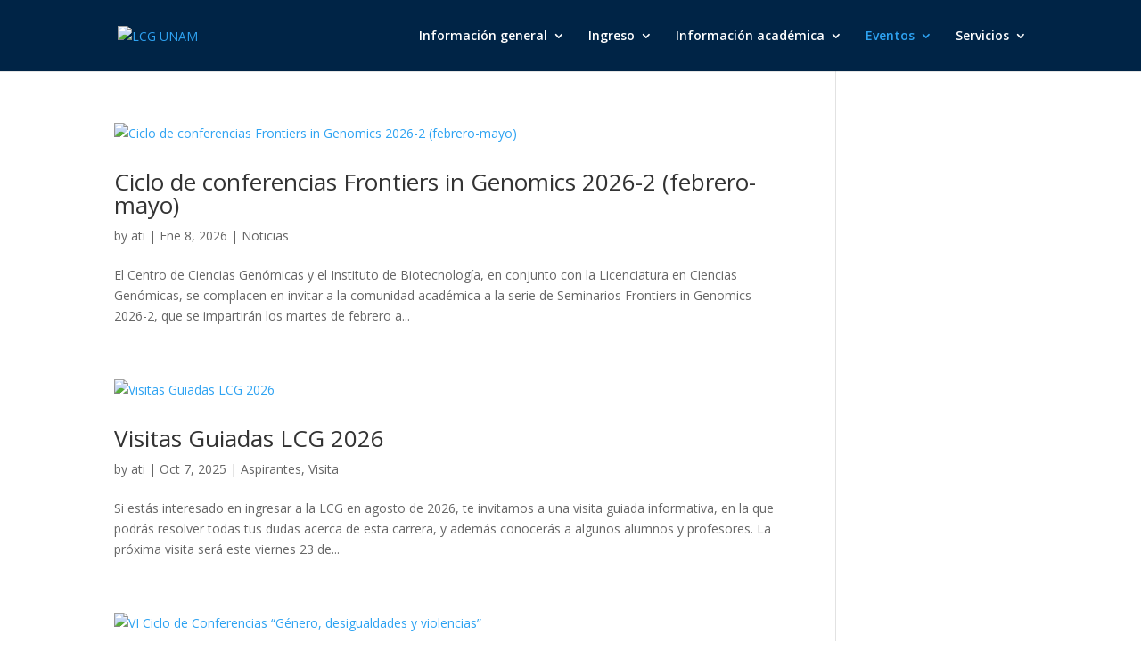

--- FILE ---
content_type: text/html; charset=UTF-8
request_url: https://www.lcg.unam.mx/noticias/
body_size: 137267
content:
<!DOCTYPE html>
<html dir="ltr" lang="es-MX"
	prefix="og: https://ogp.me/ns#" >
<head>
	<meta charset="UTF-8" />
<meta http-equiv="X-UA-Compatible" content="IE=edge">
	<link rel="pingback" href="https://www.lcg.unam.mx/xmlrpc.php" />

	<script type="text/javascript">
		document.documentElement.className = 'js';
	</script>

	<title>Noticias - LCG UNAM</title>

		<!-- All in One SEO 4.4.1 - aioseo.com -->
		<meta name="description" content="Noticias actuales de interés para la comunidad LCG." />
		<meta name="robots" content="max-image-preview:large" />
		<link rel="canonical" href="https://www.lcg.unam.mx/noticias/" />
		<link rel="next" href="https://www.lcg.unam.mx/noticias/page/2/" />
		<meta name="generator" content="All in One SEO (AIOSEO) 4.4.1" />
		<meta property="og:locale" content="es_MX" />
		<meta property="og:site_name" content="LCG UNAM - Licenciatura en Ciencias Genómicas UNAM Campus Morelos" />
		<meta property="og:type" content="article" />
		<meta property="og:title" content="Noticias - LCG UNAM" />
		<meta property="og:description" content="Noticias actuales de interés para la comunidad LCG." />
		<meta property="og:url" content="https://www.lcg.unam.mx/noticias/" />
		<meta property="og:image" content="https://intranet.lcg.unam.mx/files/lcg_logo_negro_chico.png" />
		<meta property="og:image:secure_url" content="https://intranet.lcg.unam.mx/files/lcg_logo_negro_chico.png" />
		<meta property="article:published_time" content="2019-01-15T23:36:52+00:00" />
		<meta property="article:modified_time" content="2019-01-15T23:42:02+00:00" />
		<meta property="article:publisher" content="https://www.facebook.com/lcgunam" />
		<meta name="twitter:card" content="summary_large_image" />
		<meta name="twitter:site" content="@lcgunam" />
		<meta name="twitter:title" content="Noticias - LCG UNAM" />
		<meta name="twitter:description" content="Noticias actuales de interés para la comunidad LCG." />
		<meta name="twitter:creator" content="@lcgunam" />
		<meta name="twitter:image" content="https://intranet.lcg.unam.mx/files/lcg_logo_negro_chico.png" />
		<script type="application/ld+json" class="aioseo-schema">
			{"@context":"https:\/\/schema.org","@graph":[{"@type":"BreadcrumbList","@id":"https:\/\/www.lcg.unam.mx\/noticias\/#breadcrumblist","itemListElement":[{"@type":"ListItem","@id":"https:\/\/www.lcg.unam.mx\/#listItem","position":1,"item":{"@type":"WebPage","@id":"https:\/\/www.lcg.unam.mx\/","name":"Inicio","description":"Noticias actuales de inter\u00e9s para la comunidad LCG.","url":"https:\/\/www.lcg.unam.mx\/"},"nextItem":"https:\/\/www.lcg.unam.mx\/noticias\/#listItem"},{"@type":"ListItem","@id":"https:\/\/www.lcg.unam.mx\/noticias\/#listItem","position":2,"item":{"@type":"WebPage","@id":"https:\/\/www.lcg.unam.mx\/noticias\/","name":"Noticias","description":"Noticias actuales de inter\u00e9s para la comunidad LCG.","url":"https:\/\/www.lcg.unam.mx\/noticias\/"},"previousItem":"https:\/\/www.lcg.unam.mx\/#listItem"}]},{"@type":"CollectionPage","@id":"https:\/\/www.lcg.unam.mx\/noticias\/#collectionpage","url":"https:\/\/www.lcg.unam.mx\/noticias\/","name":"Noticias - LCG UNAM","description":"Noticias actuales de inter\u00e9s para la comunidad LCG.","inLanguage":"es-MX","isPartOf":{"@id":"https:\/\/www.lcg.unam.mx\/#website"},"breadcrumb":{"@id":"https:\/\/www.lcg.unam.mx\/noticias\/#breadcrumblist"}},{"@type":"Organization","@id":"https:\/\/www.lcg.unam.mx\/#organization","name":"Licenciatura en Ciencias Gen\u00f3micas UNAM Campus Morelos","url":"https:\/\/www.lcg.unam.mx\/","logo":{"@type":"ImageObject","url":"https:\/\/intranet.lcg.unam.mx\/files\/lcg_logo_negro_chico.png","@id":"https:\/\/www.lcg.unam.mx\/#organizationLogo"},"image":{"@id":"https:\/\/www.lcg.unam.mx\/#organizationLogo"},"sameAs":["https:\/\/www.facebook.com\/lcgunam","https:\/\/twitter.com\/lcgunam","https:\/\/www.instagram.com\/lcgunam\/","https:\/\/www.youtube.com\/@lcgunam7416","https:\/\/www.linkedin.com\/company\/lcgunam"]},{"@type":"WebSite","@id":"https:\/\/www.lcg.unam.mx\/#website","url":"https:\/\/www.lcg.unam.mx\/","name":"LCG UNAM","description":"Licenciatura en Ciencias Gen\u00f3micas UNAM Campus Morelos","inLanguage":"es-MX","publisher":{"@id":"https:\/\/www.lcg.unam.mx\/#organization"}}]}
		</script>
		<!-- All in One SEO -->

<script type="text/javascript">
			let jqueryParams=[],jQuery=function(r){return jqueryParams=[...jqueryParams,r],jQuery},$=function(r){return jqueryParams=[...jqueryParams,r],$};window.jQuery=jQuery,window.$=jQuery;let customHeadScripts=!1;jQuery.fn=jQuery.prototype={},$.fn=jQuery.prototype={},jQuery.noConflict=function(r){if(window.jQuery)return jQuery=window.jQuery,$=window.jQuery,customHeadScripts=!0,jQuery.noConflict},jQuery.ready=function(r){jqueryParams=[...jqueryParams,r]},$.ready=function(r){jqueryParams=[...jqueryParams,r]},jQuery.load=function(r){jqueryParams=[...jqueryParams,r]},$.load=function(r){jqueryParams=[...jqueryParams,r]},jQuery.fn.ready=function(r){jqueryParams=[...jqueryParams,r]},$.fn.ready=function(r){jqueryParams=[...jqueryParams,r]};</script><link rel='dns-prefetch' href='//fonts.googleapis.com' />
<link rel="alternate" type="application/rss+xml" title="LCG UNAM &raquo; Feed" href="https://www.lcg.unam.mx/feed/" />
<link rel="alternate" type="application/rss+xml" title="LCG UNAM &raquo; RSS de los comentarios" href="https://www.lcg.unam.mx/comments/feed/" />
<link rel="alternate" type="text/calendar" title="LCG UNAM &raquo; iCal Feed" href="https://www.lcg.unam.mx/events/?ical=1" />
<meta content="Divi v.4.21.1" name="generator"/><link rel='stylesheet' id='wp-block-library-css' href='https://www.lcg.unam.mx/wp-includes/css/dist/block-library/style.min.css?ver=6.2.8' type='text/css' media='all' />
<style id='wp-block-library-theme-inline-css' type='text/css'>
.wp-block-audio figcaption{color:#555;font-size:13px;text-align:center}.is-dark-theme .wp-block-audio figcaption{color:hsla(0,0%,100%,.65)}.wp-block-audio{margin:0 0 1em}.wp-block-code{border:1px solid #ccc;border-radius:4px;font-family:Menlo,Consolas,monaco,monospace;padding:.8em 1em}.wp-block-embed figcaption{color:#555;font-size:13px;text-align:center}.is-dark-theme .wp-block-embed figcaption{color:hsla(0,0%,100%,.65)}.wp-block-embed{margin:0 0 1em}.blocks-gallery-caption{color:#555;font-size:13px;text-align:center}.is-dark-theme .blocks-gallery-caption{color:hsla(0,0%,100%,.65)}.wp-block-image figcaption{color:#555;font-size:13px;text-align:center}.is-dark-theme .wp-block-image figcaption{color:hsla(0,0%,100%,.65)}.wp-block-image{margin:0 0 1em}.wp-block-pullquote{border-bottom:4px solid;border-top:4px solid;color:currentColor;margin-bottom:1.75em}.wp-block-pullquote cite,.wp-block-pullquote footer,.wp-block-pullquote__citation{color:currentColor;font-size:.8125em;font-style:normal;text-transform:uppercase}.wp-block-quote{border-left:.25em solid;margin:0 0 1.75em;padding-left:1em}.wp-block-quote cite,.wp-block-quote footer{color:currentColor;font-size:.8125em;font-style:normal;position:relative}.wp-block-quote.has-text-align-right{border-left:none;border-right:.25em solid;padding-left:0;padding-right:1em}.wp-block-quote.has-text-align-center{border:none;padding-left:0}.wp-block-quote.is-large,.wp-block-quote.is-style-large,.wp-block-quote.is-style-plain{border:none}.wp-block-search .wp-block-search__label{font-weight:700}.wp-block-search__button{border:1px solid #ccc;padding:.375em .625em}:where(.wp-block-group.has-background){padding:1.25em 2.375em}.wp-block-separator.has-css-opacity{opacity:.4}.wp-block-separator{border:none;border-bottom:2px solid;margin-left:auto;margin-right:auto}.wp-block-separator.has-alpha-channel-opacity{opacity:1}.wp-block-separator:not(.is-style-wide):not(.is-style-dots){width:100px}.wp-block-separator.has-background:not(.is-style-dots){border-bottom:none;height:1px}.wp-block-separator.has-background:not(.is-style-wide):not(.is-style-dots){height:2px}.wp-block-table{margin:0 0 1em}.wp-block-table td,.wp-block-table th{word-break:normal}.wp-block-table figcaption{color:#555;font-size:13px;text-align:center}.is-dark-theme .wp-block-table figcaption{color:hsla(0,0%,100%,.65)}.wp-block-video figcaption{color:#555;font-size:13px;text-align:center}.is-dark-theme .wp-block-video figcaption{color:hsla(0,0%,100%,.65)}.wp-block-video{margin:0 0 1em}.wp-block-template-part.has-background{margin-bottom:0;margin-top:0;padding:1.25em 2.375em}
</style>
<link rel='stylesheet' id='cp_timeline-cgb-style-css-css' href='https://www.lcg.unam.mx/wp-content/plugins/cool-timeline/includes/cool-timeline-block/dist/blocks.style.build.css' type='text/css' media='all' />
<link rel='stylesheet' id='ecs-block-css' href='https://www.lcg.unam.mx/wp-content/plugins/the-events-calendar-shortcode-pro/core/static/ecs-block.css?ver=2.0.1' type='text/css' media='all' />
<style id='global-styles-inline-css' type='text/css'>
body{--wp--preset--color--black: #000000;--wp--preset--color--cyan-bluish-gray: #abb8c3;--wp--preset--color--white: #ffffff;--wp--preset--color--pale-pink: #f78da7;--wp--preset--color--vivid-red: #cf2e2e;--wp--preset--color--luminous-vivid-orange: #ff6900;--wp--preset--color--luminous-vivid-amber: #fcb900;--wp--preset--color--light-green-cyan: #7bdcb5;--wp--preset--color--vivid-green-cyan: #00d084;--wp--preset--color--pale-cyan-blue: #8ed1fc;--wp--preset--color--vivid-cyan-blue: #0693e3;--wp--preset--color--vivid-purple: #9b51e0;--wp--preset--gradient--vivid-cyan-blue-to-vivid-purple: linear-gradient(135deg,rgba(6,147,227,1) 0%,rgb(155,81,224) 100%);--wp--preset--gradient--light-green-cyan-to-vivid-green-cyan: linear-gradient(135deg,rgb(122,220,180) 0%,rgb(0,208,130) 100%);--wp--preset--gradient--luminous-vivid-amber-to-luminous-vivid-orange: linear-gradient(135deg,rgba(252,185,0,1) 0%,rgba(255,105,0,1) 100%);--wp--preset--gradient--luminous-vivid-orange-to-vivid-red: linear-gradient(135deg,rgba(255,105,0,1) 0%,rgb(207,46,46) 100%);--wp--preset--gradient--very-light-gray-to-cyan-bluish-gray: linear-gradient(135deg,rgb(238,238,238) 0%,rgb(169,184,195) 100%);--wp--preset--gradient--cool-to-warm-spectrum: linear-gradient(135deg,rgb(74,234,220) 0%,rgb(151,120,209) 20%,rgb(207,42,186) 40%,rgb(238,44,130) 60%,rgb(251,105,98) 80%,rgb(254,248,76) 100%);--wp--preset--gradient--blush-light-purple: linear-gradient(135deg,rgb(255,206,236) 0%,rgb(152,150,240) 100%);--wp--preset--gradient--blush-bordeaux: linear-gradient(135deg,rgb(254,205,165) 0%,rgb(254,45,45) 50%,rgb(107,0,62) 100%);--wp--preset--gradient--luminous-dusk: linear-gradient(135deg,rgb(255,203,112) 0%,rgb(199,81,192) 50%,rgb(65,88,208) 100%);--wp--preset--gradient--pale-ocean: linear-gradient(135deg,rgb(255,245,203) 0%,rgb(182,227,212) 50%,rgb(51,167,181) 100%);--wp--preset--gradient--electric-grass: linear-gradient(135deg,rgb(202,248,128) 0%,rgb(113,206,126) 100%);--wp--preset--gradient--midnight: linear-gradient(135deg,rgb(2,3,129) 0%,rgb(40,116,252) 100%);--wp--preset--duotone--dark-grayscale: url('#wp-duotone-dark-grayscale');--wp--preset--duotone--grayscale: url('#wp-duotone-grayscale');--wp--preset--duotone--purple-yellow: url('#wp-duotone-purple-yellow');--wp--preset--duotone--blue-red: url('#wp-duotone-blue-red');--wp--preset--duotone--midnight: url('#wp-duotone-midnight');--wp--preset--duotone--magenta-yellow: url('#wp-duotone-magenta-yellow');--wp--preset--duotone--purple-green: url('#wp-duotone-purple-green');--wp--preset--duotone--blue-orange: url('#wp-duotone-blue-orange');--wp--preset--font-size--small: 13px;--wp--preset--font-size--medium: 20px;--wp--preset--font-size--large: 36px;--wp--preset--font-size--x-large: 42px;--wp--preset--spacing--20: 0.44rem;--wp--preset--spacing--30: 0.67rem;--wp--preset--spacing--40: 1rem;--wp--preset--spacing--50: 1.5rem;--wp--preset--spacing--60: 2.25rem;--wp--preset--spacing--70: 3.38rem;--wp--preset--spacing--80: 5.06rem;--wp--preset--shadow--natural: 6px 6px 9px rgba(0, 0, 0, 0.2);--wp--preset--shadow--deep: 12px 12px 50px rgba(0, 0, 0, 0.4);--wp--preset--shadow--sharp: 6px 6px 0px rgba(0, 0, 0, 0.2);--wp--preset--shadow--outlined: 6px 6px 0px -3px rgba(255, 255, 255, 1), 6px 6px rgba(0, 0, 0, 1);--wp--preset--shadow--crisp: 6px 6px 0px rgba(0, 0, 0, 1);}body { margin: 0;--wp--style--global--content-size: 823px;--wp--style--global--wide-size: 1080px; }.wp-site-blocks > .alignleft { float: left; margin-right: 2em; }.wp-site-blocks > .alignright { float: right; margin-left: 2em; }.wp-site-blocks > .aligncenter { justify-content: center; margin-left: auto; margin-right: auto; }:where(.is-layout-flex){gap: 0.5em;}body .is-layout-flow > .alignleft{float: left;margin-inline-start: 0;margin-inline-end: 2em;}body .is-layout-flow > .alignright{float: right;margin-inline-start: 2em;margin-inline-end: 0;}body .is-layout-flow > .aligncenter{margin-left: auto !important;margin-right: auto !important;}body .is-layout-constrained > .alignleft{float: left;margin-inline-start: 0;margin-inline-end: 2em;}body .is-layout-constrained > .alignright{float: right;margin-inline-start: 2em;margin-inline-end: 0;}body .is-layout-constrained > .aligncenter{margin-left: auto !important;margin-right: auto !important;}body .is-layout-constrained > :where(:not(.alignleft):not(.alignright):not(.alignfull)){max-width: var(--wp--style--global--content-size);margin-left: auto !important;margin-right: auto !important;}body .is-layout-constrained > .alignwide{max-width: var(--wp--style--global--wide-size);}body .is-layout-flex{display: flex;}body .is-layout-flex{flex-wrap: wrap;align-items: center;}body .is-layout-flex > *{margin: 0;}body{padding-top: 0px;padding-right: 0px;padding-bottom: 0px;padding-left: 0px;}a:where(:not(.wp-element-button)){text-decoration: underline;}.wp-element-button, .wp-block-button__link{background-color: #32373c;border-width: 0;color: #fff;font-family: inherit;font-size: inherit;line-height: inherit;padding: calc(0.667em + 2px) calc(1.333em + 2px);text-decoration: none;}.has-black-color{color: var(--wp--preset--color--black) !important;}.has-cyan-bluish-gray-color{color: var(--wp--preset--color--cyan-bluish-gray) !important;}.has-white-color{color: var(--wp--preset--color--white) !important;}.has-pale-pink-color{color: var(--wp--preset--color--pale-pink) !important;}.has-vivid-red-color{color: var(--wp--preset--color--vivid-red) !important;}.has-luminous-vivid-orange-color{color: var(--wp--preset--color--luminous-vivid-orange) !important;}.has-luminous-vivid-amber-color{color: var(--wp--preset--color--luminous-vivid-amber) !important;}.has-light-green-cyan-color{color: var(--wp--preset--color--light-green-cyan) !important;}.has-vivid-green-cyan-color{color: var(--wp--preset--color--vivid-green-cyan) !important;}.has-pale-cyan-blue-color{color: var(--wp--preset--color--pale-cyan-blue) !important;}.has-vivid-cyan-blue-color{color: var(--wp--preset--color--vivid-cyan-blue) !important;}.has-vivid-purple-color{color: var(--wp--preset--color--vivid-purple) !important;}.has-black-background-color{background-color: var(--wp--preset--color--black) !important;}.has-cyan-bluish-gray-background-color{background-color: var(--wp--preset--color--cyan-bluish-gray) !important;}.has-white-background-color{background-color: var(--wp--preset--color--white) !important;}.has-pale-pink-background-color{background-color: var(--wp--preset--color--pale-pink) !important;}.has-vivid-red-background-color{background-color: var(--wp--preset--color--vivid-red) !important;}.has-luminous-vivid-orange-background-color{background-color: var(--wp--preset--color--luminous-vivid-orange) !important;}.has-luminous-vivid-amber-background-color{background-color: var(--wp--preset--color--luminous-vivid-amber) !important;}.has-light-green-cyan-background-color{background-color: var(--wp--preset--color--light-green-cyan) !important;}.has-vivid-green-cyan-background-color{background-color: var(--wp--preset--color--vivid-green-cyan) !important;}.has-pale-cyan-blue-background-color{background-color: var(--wp--preset--color--pale-cyan-blue) !important;}.has-vivid-cyan-blue-background-color{background-color: var(--wp--preset--color--vivid-cyan-blue) !important;}.has-vivid-purple-background-color{background-color: var(--wp--preset--color--vivid-purple) !important;}.has-black-border-color{border-color: var(--wp--preset--color--black) !important;}.has-cyan-bluish-gray-border-color{border-color: var(--wp--preset--color--cyan-bluish-gray) !important;}.has-white-border-color{border-color: var(--wp--preset--color--white) !important;}.has-pale-pink-border-color{border-color: var(--wp--preset--color--pale-pink) !important;}.has-vivid-red-border-color{border-color: var(--wp--preset--color--vivid-red) !important;}.has-luminous-vivid-orange-border-color{border-color: var(--wp--preset--color--luminous-vivid-orange) !important;}.has-luminous-vivid-amber-border-color{border-color: var(--wp--preset--color--luminous-vivid-amber) !important;}.has-light-green-cyan-border-color{border-color: var(--wp--preset--color--light-green-cyan) !important;}.has-vivid-green-cyan-border-color{border-color: var(--wp--preset--color--vivid-green-cyan) !important;}.has-pale-cyan-blue-border-color{border-color: var(--wp--preset--color--pale-cyan-blue) !important;}.has-vivid-cyan-blue-border-color{border-color: var(--wp--preset--color--vivid-cyan-blue) !important;}.has-vivid-purple-border-color{border-color: var(--wp--preset--color--vivid-purple) !important;}.has-vivid-cyan-blue-to-vivid-purple-gradient-background{background: var(--wp--preset--gradient--vivid-cyan-blue-to-vivid-purple) !important;}.has-light-green-cyan-to-vivid-green-cyan-gradient-background{background: var(--wp--preset--gradient--light-green-cyan-to-vivid-green-cyan) !important;}.has-luminous-vivid-amber-to-luminous-vivid-orange-gradient-background{background: var(--wp--preset--gradient--luminous-vivid-amber-to-luminous-vivid-orange) !important;}.has-luminous-vivid-orange-to-vivid-red-gradient-background{background: var(--wp--preset--gradient--luminous-vivid-orange-to-vivid-red) !important;}.has-very-light-gray-to-cyan-bluish-gray-gradient-background{background: var(--wp--preset--gradient--very-light-gray-to-cyan-bluish-gray) !important;}.has-cool-to-warm-spectrum-gradient-background{background: var(--wp--preset--gradient--cool-to-warm-spectrum) !important;}.has-blush-light-purple-gradient-background{background: var(--wp--preset--gradient--blush-light-purple) !important;}.has-blush-bordeaux-gradient-background{background: var(--wp--preset--gradient--blush-bordeaux) !important;}.has-luminous-dusk-gradient-background{background: var(--wp--preset--gradient--luminous-dusk) !important;}.has-pale-ocean-gradient-background{background: var(--wp--preset--gradient--pale-ocean) !important;}.has-electric-grass-gradient-background{background: var(--wp--preset--gradient--electric-grass) !important;}.has-midnight-gradient-background{background: var(--wp--preset--gradient--midnight) !important;}.has-small-font-size{font-size: var(--wp--preset--font-size--small) !important;}.has-medium-font-size{font-size: var(--wp--preset--font-size--medium) !important;}.has-large-font-size{font-size: var(--wp--preset--font-size--large) !important;}.has-x-large-font-size{font-size: var(--wp--preset--font-size--x-large) !important;}
.wp-block-navigation a:where(:not(.wp-element-button)){color: inherit;}
:where(.wp-block-columns.is-layout-flex){gap: 2em;}
.wp-block-pullquote{font-size: 1.5em;line-height: 1.6;}
</style>
<link rel='stylesheet' id='et-divi-open-sans-css' href='https://fonts.googleapis.com/css?family=Open+Sans:300italic,400italic,600italic,700italic,800italic,400,300,600,700,800&#038;subset=cyrillic,cyrillic-ext,greek,greek-ext,hebrew,latin,latin-ext,vietnamese&#038;display=swap' type='text/css' media='all' />
<link rel='stylesheet' id='tablepress-default-css' href='https://www.lcg.unam.mx/wp-content/tablepress-combined.min.css?ver=17' type='text/css' media='all' />
<link rel='stylesheet' id='divi-style-css' href='https://www.lcg.unam.mx/wp-content/themes/Divi/style-static.min.css?ver=4.21.1' type='text/css' media='all' />
<script type='text/javascript' src='https://www.lcg.unam.mx/wp-includes/js/dist/vendor/lodash.min.js?ver=4.17.19' id='lodash-js'></script>
<script type='text/javascript' id='lodash-js-after'>
window.lodash = _.noConflict();
</script>
<script type='text/javascript' src='https://www.lcg.unam.mx/wp-includes/js/dist/vendor/wp-polyfill-inert.min.js?ver=3.1.2' id='wp-polyfill-inert-js'></script>
<script type='text/javascript' src='https://www.lcg.unam.mx/wp-includes/js/dist/vendor/regenerator-runtime.min.js?ver=0.13.11' id='regenerator-runtime-js'></script>
<script type='text/javascript' src='https://www.lcg.unam.mx/wp-includes/js/dist/vendor/wp-polyfill.min.js?ver=3.15.0' id='wp-polyfill-js'></script>
<script type='text/javascript' src='https://www.lcg.unam.mx/wp-includes/js/dist/autop.min.js?ver=43197d709df445ccf849' id='wp-autop-js'></script>
<script type='text/javascript' src='https://www.lcg.unam.mx/wp-includes/js/dist/blob.min.js?ver=e7b4ea96175a89b263e2' id='wp-blob-js'></script>
<script type='text/javascript' src='https://www.lcg.unam.mx/wp-includes/js/dist/block-serialization-default-parser.min.js?ver=30ffd7e7e199f10b2a6d' id='wp-block-serialization-default-parser-js'></script>
<script type='text/javascript' src='https://www.lcg.unam.mx/wp-includes/js/dist/vendor/react.min.js?ver=18.2.0' id='react-js'></script>
<script type='text/javascript' src='https://www.lcg.unam.mx/wp-includes/js/dist/hooks.min.js?ver=4169d3cf8e8d95a3d6d5' id='wp-hooks-js'></script>
<script type='text/javascript' src='https://www.lcg.unam.mx/wp-includes/js/dist/deprecated.min.js?ver=6c963cb9494ba26b77eb' id='wp-deprecated-js'></script>
<script type='text/javascript' src='https://www.lcg.unam.mx/wp-includes/js/dist/dom.min.js?ver=e03c89e1dd68aee1cb3a' id='wp-dom-js'></script>
<script type='text/javascript' src='https://www.lcg.unam.mx/wp-includes/js/dist/vendor/react-dom.min.js?ver=18.2.0' id='react-dom-js'></script>
<script type='text/javascript' src='https://www.lcg.unam.mx/wp-includes/js/dist/escape-html.min.js?ver=03e27a7b6ae14f7afaa6' id='wp-escape-html-js'></script>
<script type='text/javascript' src='https://www.lcg.unam.mx/wp-includes/js/dist/element.min.js?ver=b3bda690cfc516378771' id='wp-element-js'></script>
<script type='text/javascript' src='https://www.lcg.unam.mx/wp-includes/js/dist/is-shallow-equal.min.js?ver=20c2b06ecf04afb14fee' id='wp-is-shallow-equal-js'></script>
<script type='text/javascript' src='https://www.lcg.unam.mx/wp-includes/js/dist/i18n.min.js?ver=9e794f35a71bb98672ae' id='wp-i18n-js'></script>
<script type='text/javascript' id='wp-i18n-js-after'>
wp.i18n.setLocaleData( { 'text direction\u0004ltr': [ 'ltr' ] } );
</script>
<script type='text/javascript' id='wp-keycodes-js-translations'>
( function( domain, translations ) {
	var localeData = translations.locale_data[ domain ] || translations.locale_data.messages;
	localeData[""].domain = domain;
	wp.i18n.setLocaleData( localeData, domain );
} )( "default", {"translation-revision-date":"2025-09-30 21:18:19+0000","generator":"GlotPress\/4.0.1","domain":"messages","locale_data":{"messages":{"":{"domain":"messages","plural-forms":"nplurals=2; plural=n != 1;","lang":"es_MX"},"Tilde":["Tilde"],"Backtick":["Acento grave"],"Period":["Punto"],"Comma":["Coma"]}},"comment":{"reference":"wp-includes\/js\/dist\/keycodes.js"}} );
</script>
<script type='text/javascript' src='https://www.lcg.unam.mx/wp-includes/js/dist/keycodes.min.js?ver=184b321fa2d3bc7fd173' id='wp-keycodes-js'></script>
<script type='text/javascript' src='https://www.lcg.unam.mx/wp-includes/js/dist/priority-queue.min.js?ver=422e19e9d48b269c5219' id='wp-priority-queue-js'></script>
<script type='text/javascript' src='https://www.lcg.unam.mx/wp-includes/js/dist/compose.min.js?ver=e6696709310303823358' id='wp-compose-js'></script>
<script type='text/javascript' src='https://www.lcg.unam.mx/wp-includes/js/dist/private-apis.min.js?ver=6f247ed2bc3571743bba' id='wp-private-apis-js'></script>
<script type='text/javascript' src='https://www.lcg.unam.mx/wp-includes/js/dist/redux-routine.min.js?ver=bc3e989c53f7707d8c31' id='wp-redux-routine-js'></script>
<script type='text/javascript' src='https://www.lcg.unam.mx/wp-includes/js/dist/data.min.js?ver=d1a755ff331dc3fc3100' id='wp-data-js'></script>
<script type='text/javascript' id='wp-data-js-after'>
( function() {
	var userId = 0;
	var storageKey = "WP_DATA_USER_" + userId;
	wp.data
		.use( wp.data.plugins.persistence, { storageKey: storageKey } );
} )();
</script>
<script type='text/javascript' src='https://www.lcg.unam.mx/wp-includes/js/dist/html-entities.min.js?ver=36a4a255da7dd2e1bf8e' id='wp-html-entities-js'></script>
<script type='text/javascript' src='https://www.lcg.unam.mx/wp-includes/js/dist/shortcode.min.js?ver=7539044b04e6bca57f2e' id='wp-shortcode-js'></script>
<script type='text/javascript' id='wp-blocks-js-translations'>
( function( domain, translations ) {
	var localeData = translations.locale_data[ domain ] || translations.locale_data.messages;
	localeData[""].domain = domain;
	wp.i18n.setLocaleData( localeData, domain );
} )( "default", {"translation-revision-date":"2025-09-30 21:18:19+0000","generator":"GlotPress\/4.0.1","domain":"messages","locale_data":{"messages":{"":{"domain":"messages","plural-forms":"nplurals=2; plural=n != 1;","lang":"es_MX"},"Embeds":["Incrustados"],"Design":["Dise\u00f1o"],"%s Block":["Bloque %s"],"%1$s Block. %2$s":["Bloque %1$s. %2$s"],"%1$s Block. Column %2$d":["Bloque %1$s. Columna %2$d"],"%1$s Block. Column %2$d. %3$s":["Bloque %1$s. Columna %2$d. %3$s"],"%1$s Block. Row %2$d":["Bloque %1$s. Fila %2$d"],"%1$s Block. Row %2$d. %3$s":["Bloque %1$s. Fila %2$d. %3$s"],"Reusable blocks":["Bloques reutilizables"],"Text":["Texto"],"Theme":["Tema"],"Media":["Medios"],"Widgets":["Widgets"]}},"comment":{"reference":"wp-includes\/js\/dist\/blocks.js"}} );
</script>
<script type='text/javascript' src='https://www.lcg.unam.mx/wp-includes/js/dist/blocks.min.js?ver=db4d7166612dd5d7c55f' id='wp-blocks-js'></script>
<script type='text/javascript' src='https://www.lcg.unam.mx/wp-includes/js/dist/dom-ready.min.js?ver=392bdd43726760d1f3ca' id='wp-dom-ready-js'></script>
<script type='text/javascript' id='wp-a11y-js-translations'>
( function( domain, translations ) {
	var localeData = translations.locale_data[ domain ] || translations.locale_data.messages;
	localeData[""].domain = domain;
	wp.i18n.setLocaleData( localeData, domain );
} )( "default", {"translation-revision-date":"2025-09-30 21:18:19+0000","generator":"GlotPress\/4.0.1","domain":"messages","locale_data":{"messages":{"":{"domain":"messages","plural-forms":"nplurals=2; plural=n != 1;","lang":"es_MX"},"Notifications":["Avisos"]}},"comment":{"reference":"wp-includes\/js\/dist\/a11y.js"}} );
</script>
<script type='text/javascript' src='https://www.lcg.unam.mx/wp-includes/js/dist/a11y.min.js?ver=ecce20f002eda4c19664' id='wp-a11y-js'></script>
<script type='text/javascript' src='https://www.lcg.unam.mx/wp-includes/js/dist/url.min.js?ver=16185fce2fb043a0cfed' id='wp-url-js'></script>
<script type='text/javascript' id='wp-api-fetch-js-translations'>
( function( domain, translations ) {
	var localeData = translations.locale_data[ domain ] || translations.locale_data.messages;
	localeData[""].domain = domain;
	wp.i18n.setLocaleData( localeData, domain );
} )( "default", {"translation-revision-date":"2025-09-30 21:18:19+0000","generator":"GlotPress\/4.0.1","domain":"messages","locale_data":{"messages":{"":{"domain":"messages","plural-forms":"nplurals=2; plural=n != 1;","lang":"es_MX"},"You are probably offline.":["Probablemente est\u00e1s desconectado."],"Media upload failed. If this is a photo or a large image, please scale it down and try again.":["La subida de medios ha fallado. Si esto es una foto o una imagen grande, por favor, reduce su tama\u00f1o e int\u00e9ntalo de nuevo."],"An unknown error occurred.":["Ocurri\u00f3 un error desconocido."],"The response is not a valid JSON response.":["Las respuesta no es una respuesta JSON v\u00e1lida."]}},"comment":{"reference":"wp-includes\/js\/dist\/api-fetch.js"}} );
</script>
<script type='text/javascript' src='https://www.lcg.unam.mx/wp-includes/js/dist/api-fetch.min.js?ver=bc0029ca2c943aec5311' id='wp-api-fetch-js'></script>
<script type='text/javascript' id='wp-api-fetch-js-after'>
wp.apiFetch.use( wp.apiFetch.createRootURLMiddleware( "https://www.lcg.unam.mx/wp-json/" ) );
wp.apiFetch.nonceMiddleware = wp.apiFetch.createNonceMiddleware( "4ea9c08a53" );
wp.apiFetch.use( wp.apiFetch.nonceMiddleware );
wp.apiFetch.use( wp.apiFetch.mediaUploadMiddleware );
wp.apiFetch.nonceEndpoint = "https://www.lcg.unam.mx/wp-admin/admin-ajax.php?action=rest-nonce";
</script>
<script type='text/javascript' src='https://www.lcg.unam.mx/wp-includes/js/dist/vendor/moment.min.js?ver=2.29.4' id='moment-js'></script>
<script type='text/javascript' id='moment-js-after'>
moment.updateLocale( 'es_MX', {"months":["enero","febrero","marzo","abril","mayo","junio","julio","agosto","septiembre","octubre","noviembre","diciembre"],"monthsShort":["Ene","Feb","Mar","Abr","May","Jun","Jul","Ago","Sep","Oct","Nov","Dic"],"weekdays":["domingo","lunes","martes","mi\u00e9rcoles","jueves","viernes","s\u00e1bado"],"weekdaysShort":["dom","lun","mar","mi\u00e9","jue","vie","s\u00e1b"],"week":{"dow":1},"longDateFormat":{"LT":"g:i a","LTS":null,"L":null,"LL":"j F, Y","LLL":"j F, Y g:i a","LLLL":null}} );
</script>
<script type='text/javascript' src='https://www.lcg.unam.mx/wp-includes/js/dist/date.min.js?ver=b49d8d73e4d1439f54c6' id='wp-date-js'></script>
<script type='text/javascript' id='wp-date-js-after'>
wp.date.setSettings( {"l10n":{"locale":"es_MX","months":["enero","febrero","marzo","abril","mayo","junio","julio","agosto","septiembre","octubre","noviembre","diciembre"],"monthsShort":["Ene","Feb","Mar","Abr","May","Jun","Jul","Ago","Sep","Oct","Nov","Dic"],"weekdays":["domingo","lunes","martes","mi\u00e9rcoles","jueves","viernes","s\u00e1bado"],"weekdaysShort":["dom","lun","mar","mi\u00e9","jue","vie","s\u00e1b"],"meridiem":{"am":"am","pm":"pm","AM":"AM","PM":"PM"},"relative":{"future":"%s desde ahora","past":"hace %s"},"startOfWeek":1},"formats":{"time":"g:i a","date":"j F, Y","datetime":"j F, Y g:i a","datetimeAbbreviated":"j \\d\\e M, Y H:i"},"timezone":{"offset":-6,"string":"","abbr":""}} );
</script>
<script type='text/javascript' src='https://www.lcg.unam.mx/wp-includes/js/dist/primitives.min.js?ver=0d09a26d73a3168867f7' id='wp-primitives-js'></script>
<script type='text/javascript' id='wp-rich-text-js-translations'>
( function( domain, translations ) {
	var localeData = translations.locale_data[ domain ] || translations.locale_data.messages;
	localeData[""].domain = domain;
	wp.i18n.setLocaleData( localeData, domain );
} )( "default", {"translation-revision-date":"2025-09-30 21:18:19+0000","generator":"GlotPress\/4.0.1","domain":"messages","locale_data":{"messages":{"":{"domain":"messages","plural-forms":"nplurals=2; plural=n != 1;","lang":"es_MX"},"%s applied.":["%s aplicado."],"%s removed.":["%s eliminado."]}},"comment":{"reference":"wp-includes\/js\/dist\/rich-text.js"}} );
</script>
<script type='text/javascript' src='https://www.lcg.unam.mx/wp-includes/js/dist/rich-text.min.js?ver=9307ec04c67d79b6e813' id='wp-rich-text-js'></script>
<script type='text/javascript' src='https://www.lcg.unam.mx/wp-includes/js/dist/warning.min.js?ver=4acee5fc2fd9a24cefc2' id='wp-warning-js'></script>
<script type='text/javascript' id='wp-components-js-translations'>
( function( domain, translations ) {
	var localeData = translations.locale_data[ domain ] || translations.locale_data.messages;
	localeData[""].domain = domain;
	wp.i18n.setLocaleData( localeData, domain );
} )( "default", {"translation-revision-date":"2025-09-30 21:18:19+0000","generator":"GlotPress\/4.0.1","domain":"messages","locale_data":{"messages":{"":{"domain":"messages","plural-forms":"nplurals=2; plural=n != 1;","lang":"es_MX"},"Reset all":["Restablecer todo"],"All options reset":["Restablecer todas las opciones."],"All options are currently hidden":["Todas las opciones est\u00e1n ocultas"],"Button label to reveal tool panel options\u0004%s options":["Opciones de %s"],"%s is now visible":["%s est\u00e1 ahora visible"],"%s hidden and reset to default":["%s oculto y restablecido a predeterminado"],"Show %s":["Mostrar %s"],"Hide and reset %s":["Ocultar y restablecer %s"],"%s reset to default":["%s restablecer a valores predeterminados"],"Reset %s":["Restablecer %s"],"Defaults":["Valores predeterminados"],"Category":["Categor\u00eda"],"Dismiss this notice":["Descartar este aviso"],"Search in %s":["Buscar en %s"],"Search %s":["Buscar %s"],"Reset search":["Restablecer b\u00fasqueda"],"Close search":["Cerrar b\u00fasqueda"],"Finish":["Finalizar"],"Page %1$d of %2$d":["P\u00e1gina %1$d de %2$d"],"Guide controls":["Controles de gu\u00eda"],"Separate with commas or the Enter key.":["Sep\u00e1ralo con comas o con la tecla Intro."],"Separate with commas, spaces, or the Enter key.":["Sep\u00e1ralo con comas, espacios o la tecla Intro."],"Invalid item":["Elemento no v\u00e1lido"],"Remove item":["Quitar elemento"],"Item removed.":["Elemento quitado."],"Item added.":["Elemento a\u00f1adido."],"Add item":["A\u00f1adir elemento."],"%1$s (%2$s of %3$s)":["%1$s (%2$s de %3$s)"],"Extra Extra Large":["Extra extra grande"],"Extra Large":["Muy grande"],"XXL":["XXL"],"XL":["XL"],"L":["L"],"M":["M"],"S":["S"],"Currently selected font size: %s":["Tama\u00f1o de fuente seleccionado actualmente: %s"],"Media preview":["Vista previa del medio"],"Highlights":["Aspectos destacados"],"Shadows":["Sombras"],"Duotone: %s":["Duotono: %s"],"Duotone code: %s":["C\u00f3digo de duotono: %s"],"Unset":["No establecido"],"Size of a UI element\u0004Extra Large":["Extra grande"],"Size of a UI element\u0004Large":["Grande"],"Size of a UI element\u0004Medium":["Medio"],"Size of a UI element\u0004Small":["Peque\u00f1o"],"Size of a UI element\u0004None":["Ninguno"],"Calendar Help":["Ayuda del calendario"],"Go to the first (Home) or last (End) day of a week.":["Ve al primer (inicio) o \u00faltimo (fin) d\u00eda de una semana."],"Home\/End":["Inicio\/Fin"],"Home and End":["Inicio y fin"],"Move backward (PgUp) or forward (PgDn) by one month.":["Moverse hacia atr\u00e1s (PgUp) o hacia delante (PgDn) un mes."],"PgUp\/PgDn":["Av P\u00e1g\/Re P\u00e1g"],"Page Up and Page Down":["Avanzar p\u00e1gina y retroceder p\u00e1gina"],"Move backward (up) or forward (down) by one week.":["Moverse hacia atr\u00e1s (arriba) o hacia delante (abajo) una semana."],"Up and Down Arrows":["Flechas arriba y abajo"],"Move backward (left) or forward (right) by one day.":["Moverse hacia atr\u00e1s (izquierda) o hacia delante (derecha) un d\u00eda."],"Left and Right Arrows":["Flechas izquierda y derecha"],"Select the date in focus.":["Seleccionar la fecha con foco."],"keyboard button\u0004Enter":["Intro"],"Navigating with a keyboard":["Navegaci\u00f3n con teclado"],"Click the desired day to select it.":["Clic en el d\u00eda deseado para seleccionarlo."],"Click the right or left arrows to select other months in the past or the future.":["Haz clic en las flechas izquierda y derecha para seleccionar otros meses en el pasado o en el futuro."],"Click to Select":["Clic para seleccionar"],"Minutes":["Minutos"],"Hours":["Horas"],"Coordinated Universal Time":["Hora universal coordinada"],"%1$s. There is %2$d event":["%1$s. Hay %2$d evento","%1$s. Hay %2$d eventos"],"%1$s. Selected":["%1$s. Seleccionada"],"%1$s. Selected. There is %2$d event":["%1$s. Seleccionada. Hay %2$d evento","%1$s. Seleccionada. Hay %2$d eventos"],"View next month":["Ver mes siguiente"],"View previous month":["Ver mes anterior"],"Currently selected: %s":["Seleccionado actualmente: %s"],"No selection":["No se ha seleccionado nada"],"Reset colors":["Restablecer los colores"],"Reset gradient":["Restablecer el degradado"],"Remove all colors":["Eliminar todos los colores"],"Remove all gradients":["Eliminar todos los degradados"],"Show details":["Mostrar detalles"],"Color options":["Opciones del color"],"Gradient options":["Opciones del degradado"],"Add color":["A\u00f1adir un color"],"Add gradient":["A\u00f1adir un degradado"],"Remove color":["Eliminar color"],"Color name":["Nombre del color"],"Gradient name":["Nombre del degradado"],"Color %s":["Color %s"],"Gradient: %s":["Degradado: %s"],"Gradient code: %s":["C\u00f3digo de degradado: %s"],"Type":["Tipo"],"Radial":["Radial"],"Linear":["Lineal"],"Remove Control Point":["Eliminar el punto de control"],"Use your left or right arrow keys or drag and drop with the mouse to change the gradient position. Press the button to change the color or remove the control point.":["Usa las teclas de flecha izquierda o derecha o arrastra y suelta con el rat\u00f3n para cambiar la posici\u00f3n del degradado. Pulsa el bot\u00f3n para cambiar el color o eliminar el punto de control."],"Gradient control point at position %1$s%% with color code %2$s.":["Punto de control de degradado en la posici\u00f3n %1$s%% con c\u00f3digo de color %2$s."],"Box Control":["Control de cajas"],"Bottom border":["Borde inferior"],"Right border":["Borde derecho"],"Left border":["Borde izquierdo"],"Top border":["Borde superior"],"Border width":["Ancho del borde"],"Select unit":["Seleccionar unidad"],"Reset to default":["Restablecer a predeterminado"],"Close border color":["Cerrar color del borde"],"Border color and style picker":["Selector de color de bordes y estilos"],"Border color picker.":["Selector de color del borde."],"Border color and style picker.":["Selector de color y estilo del borde."],"Points (pt)":["Puntos (pt)"],"Picas (pc)":["Picas (pc)"],"Inches (in)":["Pulgadas (in)"],"Millimeters (mm)":["Mil\u00edmetros (mm)"],"Centimeters (cm)":["Cent\u00edmetros (cm)"],"x-height of the font (ex)":["x-height de la fuente (ex)"],"Width of the zero (0) character (ch)":["Ancho del car\u00e1cter (ch) cero (0)"],"Viewport largest dimension (vmax)":["Dimensi\u00f3n m\u00e1xima de la ventana (vmax)"],"Viewport smallest dimension (vmin)":["Dimensi\u00f3n m\u00ednima de la ventana (vmin)"],"Viewport height (vh)":["Alto de la visualizaci\u00f3n (vh)"],"Viewport width (vw)":["Ancho de la visualizaci\u00f3n (vw)"],"Relative to root font size (rem)\u0004rems":["rems"],"Relative to root font size (rem)":["Relativo al tama\u00f1o de fuente ra\u00edz (rem)"],"Relative to parent font size (em)\u0004ems":["ems"],"Relative to parent font size (em)":["Relativo al tama\u00f1o de fuente principal (em)"],"Percent (%)":["Porcentaje (%)"],"Percentage (%)":["Porcentaje (%)"],"Pixels (px)":["Pixeles (px)"],"Custom color picker.":["Selector de color personalizado."],"Custom color picker. The currently selected color is called \"%1$s\" and has a value of \"%2$s\".":["Selector de color personalizado. El color seleccionado actualmente se llama \"%1$s\" y tiene un valor de \"%2$s\"."],"Color: %s":["Color: %s"],"Color code: %s":["C\u00f3digo de color: %s"],"Color format":["Formato del color"],"Hex color":["Color hexadecimal"],"Dotted":["Punteado"],"Dashed":["Guiones"],"Solid":["S\u00f3lido"],"Angle":["\u00c1ngulo"],"Decrement":["Reducir"],"Increment":["Aumentar"],"Alignment Matrix Control":["Control de la matriz de alineaci\u00f3n"],"Bottom Center":["Abajo al centro"],"Center Right":["Centro a la derecha"],"Center Left":["Centro a la izquierda"],"Top Center":["Arriba al centro"],"Number of items":["N\u00famero de elementos"],"Order by":["Ordenar por"],"Z \u2192 A":["Z \t A"],"A \u2192 Z":["A \t Z"],"Oldest to newest":["De antiguas a nuevas"],"Newest to oldest":["De nuevas a antiguas"],"Tools":["Herramientas"],"All":["Todo"],"No results.":["No hay resultados."],"%d result found, use up and down arrow keys to navigate.":["%d resultado encontrado, utiliza las teclas arriba y abajo para navegar.","%d resultados encontrados, utiliza las teclas arriba y abajo para navegar."],"Reset":["Restablecer"],"Custom":["Personalizado"],"Font size":["Tama\u00f1o de la fuente"],"%d result found.":["%d resultado encontrado.","%d resultados encontrados."],"Link sides":["Enlazar laterales"],"Unlink sides":["Quitar enlaces laterales"],"Set custom size":["Establecer un tama\u00f1o personalizado"],"Use size preset":["Usar un tama\u00f1o prestablecido"],"Horizontal":["Horizontal"],"Vertical":["Vertical"],"Mixed":["Mixto"],"Calendar":["Calendario"],"Previous":["Previo"],"Item selected.":["Elemento seleccionado."],"Custom Size":["Tama\u00f1o personalizado"],"Size":["Tama\u00f1o"],"Clear":["Vaciar"],"Copied!":["\u00a1Copiado!"],"Drop files to upload":["Arrastra archivos para subirlos"],"Done":["Hecho"],"Time":["Hora"],"Year":["A\u00f1o"],"Day":["D\u00eda"],"Month":["Mes"],"Date":["Fecha"],"Bottom Right":["Abajo a la derecha"],"Bottom Left":["Abajo a la izquierda"],"Top Right":["Arriba a la derecha"],"Top Left":["Arriba a la izquierda"],"Small":["Peque\u00f1o"],"PM":["PM"],"AM":["AM"],"December":["diciembre"],"November":["noviembre"],"October":["octubre"],"September":["septiembre"],"August":["agosto"],"July":["julio"],"June":["junio"],"May":["mayo"],"April":["abril"],"March":["marzo"],"February":["febrero"],"January":["enero"],"Bottom":["Abajo"],"Top":["Arriba"],"Right":["Derecha"],"Center":["Centrar"],"Left":["Izquierda"],"Border color":["Color del borde"],"Style":["Estilo"],"Author":["Autor"],"Cancel":["Cancelar"],"OK":["Aceptar"],"Back":["Volver"],"Next":["Siguiente"],"No results found.":["Sin resultados."],"Default":["Predeterminado"],"Copy":["Copiar"],"(opens in a new tab)":["(abre en una nueva pesta\u00f1a)"],"Close":["Cerrar"],"Categories":["Categor\u00edas"],"Large":["Grande"],"Medium":["Medio"],"Search":["Buscar"]}},"comment":{"reference":"wp-includes\/js\/dist\/components.js"}} );
</script>
<script type='text/javascript' src='https://www.lcg.unam.mx/wp-includes/js/dist/components.min.js?ver=afc30fcab1ba126ba0fc' id='wp-components-js'></script>
<script type='text/javascript' src='https://www.lcg.unam.mx/wp-includes/js/dist/keyboard-shortcuts.min.js?ver=74c1d7a0d985f4165827' id='wp-keyboard-shortcuts-js'></script>
<script type='text/javascript' src='https://www.lcg.unam.mx/wp-includes/js/dist/notices.min.js?ver=9c1575b7a31659f45a45' id='wp-notices-js'></script>
<script type='text/javascript' src='https://www.lcg.unam.mx/wp-includes/js/dist/preferences-persistence.min.js?ver=c5543628aa7ff5bd5be4' id='wp-preferences-persistence-js'></script>
<script type='text/javascript' id='wp-preferences-js-translations'>
( function( domain, translations ) {
	var localeData = translations.locale_data[ domain ] || translations.locale_data.messages;
	localeData[""].domain = domain;
	wp.i18n.setLocaleData( localeData, domain );
} )( "default", {"translation-revision-date":"2025-09-30 21:18:19+0000","generator":"GlotPress\/4.0.1","domain":"messages","locale_data":{"messages":{"":{"domain":"messages","plural-forms":"nplurals=2; plural=n != 1;","lang":"es_MX"},"Preference activated - %s":["Preferencia activada - %s"],"Preference deactivated - %s":["Preferencia desactivada - %s"]}},"comment":{"reference":"wp-includes\/js\/dist\/preferences.js"}} );
</script>
<script type='text/javascript' src='https://www.lcg.unam.mx/wp-includes/js/dist/preferences.min.js?ver=c66e137a7e588dab54c3' id='wp-preferences-js'></script>
<script type='text/javascript' id='wp-preferences-js-after'>
( function() {
				var serverData = false;
				var userId = "0";
				var persistenceLayer = wp.preferencesPersistence.__unstableCreatePersistenceLayer( serverData, userId );
				var preferencesStore = wp.preferences.store;
				wp.data.dispatch( preferencesStore ).setPersistenceLayer( persistenceLayer );
			} ) ();
</script>
<script type='text/javascript' src='https://www.lcg.unam.mx/wp-includes/js/dist/style-engine.min.js?ver=528e6cf281ffc9b7bd3c' id='wp-style-engine-js'></script>
<script type='text/javascript' src='https://www.lcg.unam.mx/wp-includes/js/dist/token-list.min.js?ver=f2cf0bb3ae80de227e43' id='wp-token-list-js'></script>
<script type='text/javascript' src='https://www.lcg.unam.mx/wp-includes/js/dist/wordcount.min.js?ver=feb9569307aec24292f2' id='wp-wordcount-js'></script>
<script type='text/javascript' id='wp-block-editor-js-translations'>
( function( domain, translations ) {
	var localeData = translations.locale_data[ domain ] || translations.locale_data.messages;
	localeData[""].domain = domain;
	wp.i18n.setLocaleData( localeData, domain );
} )( "default", {"translation-revision-date":"2025-09-30 21:18:19+0000","generator":"GlotPress\/4.0.1","domain":"messages","locale_data":{"messages":{"":{"domain":"messages","plural-forms":"nplurals=2; plural=n != 1;","lang":"es_MX"},"Add submenu link":["A\u00f1adir enlace al submen\u00fa"],"Your menu is currently empty. Add your first menu item to get started.":["Tu men\u00fa est\u00e1 actualmente vac\u00edo. A\u00f1ade tu primer elemento al men\u00fa para empezar."],"Transform":["Transformar"],"Edit %s block":["Editar el bloque %s"],"Append to %1$s block at position %2$d, Level %3$d":["A\u00f1adir al bloque %1$s en la posici\u00f3n %2$d, Nivel %3$d"],"%s block inserted":["Bloque %s insertado"],"Now":["Ahora"],"Move the selected block(s) down.":["Mover el\/los bloque(s) seleccionado(s) abajo."],"Move the selected block(s) up.":["Mover el\/los bloque(s) seleccionado(s) arriba."],"Navigate to the nearest toolbar.":["Navega hasta la barra de herramientas m\u00e1s cercana."],"Clear selection.":["Vaciar selecci\u00f3n."],"Select all text when typing. Press again to select all blocks.":["Selecciona todo el texto mientras tecleas. Pulsa de nuevo para seleccionar todos los bloques."],"Delete selection.":["Borrar selecci\u00f3n"],"Insert a new block after the selected block(s).":["Inserta un nuevo bloque despu\u00e9s del\/los bloque(s) seleccionado(s)."],"Insert a new block before the selected block(s).":["Inserta un nuevo bloque antes del\/los bloque(s) seleccionado(s)."],"Remove the selected block(s).":["Quita el\/los bloque(s) seleccionado(s)."],"Duplicate the selected block(s).":["Duplica el\/los bloque(s) seleccionado(s)."],"No block selected.":["Ning\u00fan bloque seleccionado."],"Typography":["Tipograf\u00eda"],"Dismiss hint":["Descartar pista"],"Looking for other block settings? They've moved to the styles tab.":["\u00bfBuscas otros ajustes de bloque? Se han trasladado a la pesta\u00f1a de estilos."],"Default Style":["Estilo por defecto"],"Not set":["No establecido"],"%d word":["%d palabra","%d palabras"],"Skip to the selected block":["Saltar al bloque seleccionado"],"Mobile":["M\u00f3vil"],"Tablet":["Tableta"],"Desktop":["Escritorio"],"View options":["Ver opciones"],"Link rel":["\"rel\" del enlace"],"Edit link":["Editar enlace"],"Tools provide different interactions for selecting, navigating, and editing blocks. Toggle between select and edit by pressing Escape and Enter.":["Las herramientas proporcionan diferentes interacciones para seleccionar, navegar y editar bloques. Cambia entre seleccionar y editar pulsando Escape y Intro."],"Tools":["Herramientas"],"Toggle between using the same value for all screen sizes or using a unique value per screen size.":["Alterna entre usar el mismo valor en todos los tama\u00f1os de pantalla o usar un \u00fanico valor por tama\u00f1o de pantalla."],"Use the same %s on all screensizes.":["Utilizar el mismo %s en todos los tama\u00f1os de pantalla."],"Large screens":["Pantallas grandes"],"Medium screens":["Pantallas medianas"],"Small screens":["Pantallas peque\u00f1as"],"All":["Todo"],"Text labelling a interface as controlling a given layout property (eg: margin) for a given screen size.\u0004Controls the %1$s property for %2$s viewports.":["Controla la propiedad %1$s para los \"viewports\" %2$s."],"Format tools":["Herramientas de formato"],"Displays more block tools":["Muestra m\u00e1s herramientas del bloque"],"More":["M\u00e1s"],"Upload a video file, pick one from your media library, or add one with a URL.":["Sube un archivo de video, elige uno de tu biblioteca de medios o a\u00f1ade uno con una URL."],"Upload an image file, pick one from your media library, or add one with a URL.":["Sube un archivo de imagen, elige uno de tu biblioteca de medios o a\u00f1ade uno con una URL."],"Upload an audio file, pick one from your media library, or add one with a URL.":["Sube un archivo de audio, elige uno de tu biblioteca de medios o a\u00f1ade uno con una URL."],"Upload a media file or pick one from your media library.":["Sube un archivo de medios o elige uno de tu biblioteca de medios."],"To edit this block, you need permission to upload media.":["Para editar este bloque necesitas permisos para subir medios."],"Paste or type URL":["Pega o teclea la URL"],"Link settings":["Ajustes del enlace"],"Current media URL:":["URL del medio actual:"],"Use featured image":["Usar imagen destacada"],"Upload":["Subir"],"The media file has been replaced":["El archivo de medios ha sido reemplazado"],"Submit":["Enviar"],"Creating":["Creando"],"An unknown error occurred during creation. Please try again.":["Se ha producido un error desconocido durante la creaci\u00f3n. Por favor, int\u00e9ntalo de nuevo."],"Unlink":["Quitar enlace"],"Link is empty":["El enlace est\u00e1 vac\u00edo"],"Currently selected":["Seleccionado actualmente"],"Search or type url":["Busca o escribe la URL"],"Search results for \"%s\"":["Resultados de la b\u00fasqueda de \"%s\""],"Recently updated":["Actualizado recientemente"],"Open in new tab":["Abrir en una pesta\u00f1a nueva"],"Press ENTER to add this link":["Pulsa INTRO para a\u00f1adir este enlace"],"Create: <mark>%s<\/mark>":["Crear: <mark>%s<\/mark>"],"No results.":["No hay resultados."],"%d result found, use up and down arrow keys to navigate.":["%d resultado encontrado, utiliza las teclas arriba y abajo para navegar.","%d resultados encontrados, utiliza las teclas arriba y abajo para navegar."],"Currently selected link settings":["Ajustes del enlace seleccionado actualmente"],"Reset":["Restablecer"],"Image size presets":["Tama\u00f1os de imagen por defecto"],"Image dimensions":["Dimensiones de la imagen"],"Image size":["Tama\u00f1o de la imagen"],"Rotate":["Rotar"],"2:3":["2:3"],"3:4":["3:4"],"9:16":["9:16"],"10:16":["10:16"],"Portrait":["Vertical"],"3:2":["3:2"],"4:3":["4:3"],"16:9":["16:9"],"16:10":["16:10"],"Landscape":["Horizontal"],"Square":["Cuadrado"],"Original":["Original"],"Aspect Ratio":["Relaci\u00f3n de aspecto"],"Zoom":["Zoom"],"Could not edit image. %s":["No se pudo editar la imagen. %s"],"https:\/\/wordpress.org\/support\/article\/formatting-date-and-time\/":["https:\/\/es-mx.wordpress.org\/support\/article\/formatting-date-and-time\/"],"Enter a date or time <Link>format string<\/Link>.":["Introduce una <Link>cadena en formato<\/Link> de fecha u hora."],"Custom format":["Formato personalizado"],"Choose a format":["Elige un formato"],"Enter your own date format":["Introduce tu propio formato de fecha"],"Custom":["Personalizado"],"short date format without the year\u0004M j":["j M"],"long date format\u0004F j, Y":["j \\d\\e F \\d\\e Y"],"medium date format with time\u0004M j, Y g:i A":["j \\d\\e M, Y H:i"],"medium date format\u0004M j, Y":["j\/M\/Y"],"short date format with time\u0004n\/j\/Y g:i A":["d\/m\/Y H:i"],"short date format\u0004n\/j\/Y":["d\/m\/Y"],"Default format":["Formato predeterminado"],"Date format":["Formato de fecha"],"Transform to %s":["Transformar a %s"],"Transform to variation":["Transformar a variaci\u00f3n"],"Carousel view":["Vista de carrusel"],"Next pattern":["Siguiente patr\u00f3n"],"Previous pattern":["Patr\u00f3n anterior"],"Choose":["Elegir"],"Skip":["Saltar"],"Block variations":["Variaciones del bloque"],"Select a variation to start with.":["Elige una variaci\u00f3n con la que empezar."],"Choose variation":["Elegir una variaci\u00f3n"],"Block navigation structure":["Estructura de navegaci\u00f3n del bloque"],"%s blocks deselected.":["%s bloques deseleccionados."],"%s deselected.":["%s deseleccionado."],"Options for %s block":["Opciones del bloque %s"],"%s link":["Enlace a %s"],"%s link (locked)":["Enlace a %s (bloqueado)"],"Block %1$d of %2$d, Level %3$d":["Bloque %1$d de %2$d, nivel %3$d"],"Open Colors Selector":["Abrir el selector de color"],"Block breadcrumb":["Bloque de breadcrumb"],"Document":["Documento"],"Change matrix alignment":["Cambiar matriz de alineaci\u00f3n"],"Toggle full height":["Cambiar a altura completa"],"Change text alignment":["Cambiar alineaci\u00f3n del texto"],"Align text":["Alinear texto"],"Align text right":["Alinear el texto a la derecha"],"Align text center":["Alinear el texto al centro"],"Align text left":["Alinear el texto a la izquierda"],"Modify":["Modificar"],"Nested blocks will fill the width of this container. Toggle to constrain.":["Los bloques anidados llenar\u00e1n el ancho de este contenedor. Alternar para restringir."],"Nested blocks use content width with options for full and wide widths.":["Los bloques anidados usan el ancho del contenido con opciones para anchos amplio y completo."],"Inner blocks use content width":["Los bloques interiores usan el ancho del contenido"],"Layout":["Layout"],"Create a two-tone color effect without losing your original image.":["Crea un efecto de color duotono sin perder tu imagen original."],"Apply duotone filter":["Aplicar filtro de duotono"],"Duotone":["Duotono"],"Font size":["Tama\u00f1o de la fuente"],"Font family":["Familia de la fuente"],"Letter spacing":["Espaciado de letras"],"Letter case":["Caja de letras"],"Capitalize":["Iniciales en may\u00fascula"],"Lowercase":["M\u00ednusculas"],"Uppercase":["May\u00fasculas"],"Decoration":["Decoraci\u00f3n"],"Font":["Fuente"],"Line height":["Altura de la l\u00ednea"],"Currently selected font appearance: %s":["Apariencia de fuente seleccionada actualmente: %s"],"Currently selected font style: %s":["Estilo de fuente seleccionado actualmente: %s"],"Currently selected font weight: %s":["Peso de fuente seleccionado actualmente: %s"],"No selected font appearance":["No se ha seleccionado ninguna apariencia de la fuente"],"Appearance":["Apariencia"],"Font style":["Estilo de la fuente"],"Font weight":["Peso de la fuente"],"font weight\u0004Black":["Negro"],"font weight\u0004Extra Bold":["Extranegrita"],"font weight\u0004Bold":["Negrita"],"font weight\u0004Semi Bold":["Seminegrita"],"font weight\u0004Medium":["Mediana"],"font weight\u0004Regular":["Regular"],"font weight\u0004Light":["Clara"],"font weight\u0004Extra Light":["Extraclara"],"font weight\u0004Thin":["Fina"],"font style\u0004Italic":["Cursiva"],"font style\u0004Regular":["Regular"],"Transparent text may be hard for people to read.":["El texto transparente puede ser dif\u00edcil de leer para la gente."],"This color combination may be hard for people to read.":["Esta combinaci\u00f3n de color puede ser dif\u00edcil de leer para la gente."],"This color combination may be hard for people to read. Try using a brighter background color and\/or a darker %s.":["Esta combinaci\u00f3n de color puede ser dif\u00edcil de leer para la gente. Intenta usar un color de fondo m\u00e1s luminoso y\/o un %s m\u00e1s oscuro."],"This color combination may be hard for people to read. Try using a darker background color and\/or a brighter %s.":["Esta combinaci\u00f3n de color puede ser dif\u00edcil de leer para la gente. Intenta usar un color de fondo m\u00e1s oscuro y\/o un %s m\u00e1s luminoso."],"link color":["color del enlace"],"text color":["color del texto"],"Indicates this palette is created by the user.\u0004Custom":["Personalizada"],"Indicates this palette comes from the theme.\u0004Custom":["Personalizada"],"Indicates this palette comes from WordPress.\u0004Default":["Predeterminado"],"Indicates this palette comes from the theme.\u0004Theme":["Tema"],"Radius":["Radio"],"Link radii":["Enlazar radios"],"Unlink radii":["Desenlazar radios"],"Bottom right":["Abajo a la derecha"],"Bottom left":["Abajo a la izquierda"],"Top right":["Arriba a la derecha"],"Top left":["Arriba a la izquierda"],"Border radius":["Radio del borde"],"Currently selected position: %s":["Posici\u00f3n seleccionada actualmente: %s"],"Position":["Posici\u00f3n"],"The block will not move when the page is scrolled.":["Este bloque no se mover\u00e1 cuando hagas scroll en la p\u00e1gina."],"Name for the value of the CSS position property\u0004Fixed":["Fijado"],"The block will stick to the top of the window instead of scrolling.":["Este bloque quedar\u00e1 fijo en la parte superior de la ventana en lugar de hacer scroll."],"Name for the value of the CSS position property\u0004Sticky":["Permanente"],"Block tools":["Herramientas del bloque"],"verb\u0004Stack":["Apilar"],"single horizontal line\u0004Row":["Fila"],"Unlock %s":["Desbloquear %s"],"Paste styles":["Pegar estilos"],"Copy styles":["Copiar estilos"],"Move to":["Mover hacia"],"Insert after":["Insertar despu\u00e9s"],"Insert before":["Insertar antes"],"Duplicate":["Duplicar"],"Select parent block (%s)":["Seleccionar bloque superior (%s)"],"Remove blocks":["Eliminar bloques"],"Remove %s":["Eliminar %s"],"Copy block":["Copiar el bloque"],"Copy blocks":["Copiar bloques"],"Lock":["Bloquear"],"Unlock":["Desbloquear"],"Apply to all blocks inside":["Aplicar a todos los bloques incluidos"],"Prevent removal":["Evitar eliminaci\u00f3n"],"Disable movement":["Desactivar movimiento"],"Restrict editing":["Restringir la edici\u00f3n"],"Lock all":["Bloquear todo"],"Choose specific attributes to restrict or lock all available options.":["Elige atributos espec\u00edficos a restringir o bloquea todas las opciones disponibles."],"Lock %s":["Bloquear %s"],"Ungrouping blocks from within a Group block back into individual blocks within the Editor \u0004Ungroup":["Desagrupar"],"verb\u0004Group":["Grupo"],"Edit visually":["Editar visualmente"],"Edit as HTML":["Editar como HTML"],"Pasted styles to %d blocks.":["Estilos pegados a %d bloques."],"Pasted styles to %s.":["Estilos pegados a %s."],"Unable to paste styles. Block styles couldn't be found within the copied content.":["No se han podido pegar los estilos. Los estilos de bloque no se encontraron en el contenido copiado."],"Unable to paste styles. Please allow browser clipboard permissions before continuing.":["No se han podido pegar los estilos. Por favor, da permisos al portapapeles del navegador antes de continuar."],"Unable to paste styles. This feature is only available on secure (https) sites in supporting browsers.":["No se han podido pegar los estilos. Esta caracter\u00edstica solo est\u00e1 disponible en sitios seguros (https) en navegadores compatibles."],"Moved %d block to clipboard.":["Se ha movido %d bloque al portapapeles.","Se han movido %d bloques al portapapeles."],"Copied %d block to clipboard.":["Se ha copiado %d bloque al portapapeles.","Se han copiado %d bloques al portapapeles."],"Moved \"%s\" to clipboard.":["\"%s\" movido al portapapeles."],"Copied \"%s\" to clipboard.":["\"%s\" copiado al portapapeles."],"Change type of %d block":["Cambiar el tipo de %d bloque","Cambiar el tipo de %d bloques"],"%s: Change block type or style":["%s: Cambiar tipo o estilo del bloque"],"Patterns list":["Lista de patrones"],"Styles":["Estilos"],"block style\u0004Default":["Defecto"],"Transform to":["Transformar a"],"Select %s":["Seleccionar %s"],"Drag":["Arrastrar"],"Move left":["Mover a la izquierda"],"Move right":["Mover a la derecha"],"Blocks cannot be moved up as they are already at the top":["Los bloques no se pueden mover arriba porque ya est\u00e1n al principio"],"Move %1$d blocks from position %2$d up by one place":["Mueve %1$d bloques de la posici\u00f3n %2$d un sitio m\u00e1s arriba"],"Blocks cannot be moved right as they are already are at the rightmost position":["Los bloques no se pueden mover a la derecha porque ya est\u00e1n en la posici\u00f3n m\u00e1s a la derecha"],"Blocks cannot be moved left as they are already are at the leftmost position":["Los bloques no se pueden mover a la izquierda porque ya est\u00e1n en la posici\u00f3n m\u00e1s a la izquierda"],"Blocks cannot be moved down as they are already at the bottom":["Los bloques no se pueden mover hacia abajo porque ya est\u00e1n en el fondo"],"Move %1$d blocks from position %2$d right by one place":["Mueve %1$d bloques de la posici\u00f3n %2$d a un sitio a la derecha"],"Move %1$d blocks from position %2$d left by one place":["Mueve %1$d bloques de la posici\u00f3n %2$d izquierda un movimiento."],"Move %1$d blocks from position %2$d down by one place":["Mueve %1$d bloque de la posici\u00f3n %2$d a un sitio m\u00e1s abajo"],"All blocks are selected, and cannot be moved":["Todos los bloques est\u00e1n seleccionados, y no se pueden mover"],"Block %1$s is at the beginning of the content and can\u2019t be moved right":["El bloque %1$s est\u00e1 al principio del contenido y no se puede mover"],"Block %1$s is at the beginning of the content and can\u2019t be moved left":["El bloque %1$s est\u00e1 al principio del contenido y no se puede mover a la izquierda"],"Block %1$s is at the beginning of the content and can\u2019t be moved up":["El bloque %1$s est\u00e1 al principio del contenido y no se puede mover hacia arriba"],"Move %1$s block from position %2$d up to position %3$d":["Mueve %1$s bloque de la posici\u00f3n %2$d a la posici\u00f3n %3$d"],"Block %1$s is at the end of the content and can\u2019t be moved right":["El bloque %1$s est\u00e1 al final del contenido y no se puede mover"],"Block %1$s is at the end of the content and can\u2019t be moved left":["El bloque %1$s est\u00e1 al final del contenido y no se puede mover a la izquierda"],"Block %1$s is at the end of the content and can\u2019t be moved down":["El bloque %1$s est\u00e1 al final del contenido y no se puede mover hacia abajo"],"Move %1$s block from position %2$d right to position %3$d":["Mover el bloque %1$s desde la posici\u00f3n %2$d a la derecha a la posici\u00f3n %3$d"],"Move %1$s block from position %2$d left to position %3$d":["Mover el bloque %1$s desde la posici\u00f3n %2$d a la izquierda a la posici\u00f3n %3$d"],"Move %1$s block from position %2$d down to position %3$d":["Mueve %1$s bloque de la posici\u00f3n %2$d a la posici\u00f3n %3$d"],"Block %s is the only block, and cannot be moved":["El bloque %s es el \u00fanico bloque, y no puede moverse"],"Add default block":["A\u00f1adir bloque predeterminado"],"Type \/ to choose a block":["Teclea \/ para elegir un bloque"],"%s block added":["Bloque %s a\u00f1adido"],"Add a block":["A\u00f1ade un bloque"],"Generic label for block inserter button\u0004Add block":["A\u00f1adir un bloque"],"Add pattern":["A\u00f1adir patr\u00f3n"],"directly add the only allowed block\u0004Add %s":["A\u00f1adir %s"],"Browse all":["Explorar todo"],"Browse all. This will open the main inserter panel in the editor toolbar.":["Ver todos. Esto abrir\u00e1 el panel del insertador principal en la barra de herramientas del editor."],"Search for blocks and patterns":["Buscar bloques y patrones"],"A tip for using the block editor":["Un consejo para usar el editor de bloques"],"Reusable":["Reutilizable"],"Blocks":["Bloques"],"Open Media Library":["Abrir la biblioteca de medios"],"Media categories":["Categor\u00edas de medios"],"Media List":["Lista de medios"],"Image inserted.":["Imagen insertada."],"Image uploaded and inserted.":["Imagen subida e insertada."],"Insert":["Insertar"],"External images can be removed by the external provider without warning and could even have legal compliance issues related to privacy legislation.":["Las im\u00e1genes externas pueden ser eliminadas por el proveedor externo sin previo aviso e incluso podr\u00edan plantear problemas de cumplimiento legal relacionados con la legislaci\u00f3n sobre privacidad."],"This image cannot be uploaded to your Media Library, but it can still be inserted as an external image.":["Esta imagen no se puede subir en la biblioteca multimedia, pero se puede insertar como imagen externa."],"Insert external image":["Insertar imagen externa"],"Report %s":["Informe de %s"],"Options":["Opciones"],"Manage Reusable blocks":["Gestionar los bloques reutilizables"],"Reusable blocks":["Bloques reutilizables"],"Explore all patterns":["Explorar todos los patrones"],"Block pattern categories":["Categor\u00edas del patr\u00f3n de bloques"],"Navigate to the previous view":["Navegar a la vista anterior"],"Patterns":["Patrones"],"%d result found.":["%d resultado encontrado.","%d resultados encontrados."],"%1$d pattern found for \"%2$s\"":["%1$d patr\u00f3n encontrado para \"%2$s\"","%1$d patrones encontrados para \"%2$s\""],"%d block added.":["%d bloque a\u00f1adido.","%d bloques a\u00f1adidos."],"Search for patterns":["Buscar patrones"],"Block Patterns":["Patrones de bloques"],"Block pattern \"%s\" inserted.":["Patr\u00f3n de bloque \"%s\" insertado."],"blocks\u0004Most used":["M\u00e1s usados"],"Use left and right arrow keys to move through blocks":["Usa las teclas de flecha izquierda y derecha para moverte a trav\u00e9s de los bloques"],"%d block":["%d bloque","%d bloques"],"Pattern":["Patr\u00f3n"],"No Preview Available.":["Vista previa no disponible."],"Editor canvas":["Lienzo del editor"],"Multiple selected blocks":["M\u00faltiples bloques seleccionados"],"Go to parent Navigation block":["Ir al bloque de navegaci\u00f3n superior"],"Change a block's type by pressing the block icon on the toolbar.":["Cambia el tipo de bloque pulsando el \u00edcono del bloque en la barra de herramientas."],"Drag files into the editor to automatically insert media blocks.":["Arrastra archivos al editor para insertar autom\u00e1ticamente bloques de medios."],"Outdent a list by pressing <kbd>backspace<\/kbd> at the beginning of a line.":["Quita la sangr\u00eda de una lista pulsando la tecla <kbd>retroceso<\/kbd> al principio de una l\u00ednea."],"Indent a list by pressing <kbd>space<\/kbd> at the beginning of a line.":["Aumenta la sangr\u00eda de una lista pulsando la tecla <kbd>espacio<\/kbd> al principio de una l\u00ednea."],"While writing, you can press <kbd>\/<\/kbd> to quickly insert new blocks.":["Al escribir, puedes pulsar <kbd>\/<\/kbd> para insertar nuevos bloques r\u00e1pidamente."],"Block: %s":["Bloque: %s"],"This block has encountered an error and cannot be previewed.":["Este bloque ha encontrado un error y no puede previsualizarse."],"Convert to Blocks":["Convertir a bloques"],"Resolve Block":["Resolver bloque"],"This block contains unexpected or invalid content.":["Este bloque contiene contenido inesperado o no v\u00e1lido."],"Attempt Block Recovery":["Intento de recuperaci\u00f3n de bloque"],"Convert to Classic Block":["Convertir a bloque cl\u00e1sico"],"imperative verb\u0004Resolve":["Resuelve"],"After Conversion":["Despu\u00e9s de la conversi\u00f3n"],"Convert to HTML":["Convertir a HTML"],"Current":["Actual"],"More options":["M\u00e1s opciones"],"Separate multiple classes with spaces.":["Separar varias clases con espacios."],"Additional CSS class(es)":["Clase(s) CSS adicional(es)"],"Heading settings":["Ajustes del encabezado"],"Add an anchor":["A\u00f1adir un ancla"],"Learn more about anchors":["Aprender m\u00e1s sobre anclas"],"https:\/\/wordpress.org\/support\/article\/page-jumps\/":["https:\/\/es-mx.wordpress.org\/support\/article\/page-jumps\/"],"Enter a word or two \u2014 without spaces \u2014 to make a unique web address just for this block, called an \u201canchor.\u201d Then, you\u2019ll be able to link directly to this section of your page.":["Introduce una palabra o dos \u2014sin espacios\u2014 para crear una direcci\u00f3n web \u00fanica solo para este bloque, llamada \"ancla\". Despu\u00e9s, podr\u00e1s enlazar directamente a esta secci\u00f3n de tu p\u00e1gina."],"HTML anchor":["Anclaje HTML"],"Change alignment":["Cambiar alineaci\u00f3n"],"Full width":["Ancho completo"],"Wide width":["Ancho amplio"],"Alignment option\u0004None":["Ninguna"],"Customize the width for all elements that are assigned to the center or wide columns.":["Personaliza la anchura de todos los elementos asignados a las columnas centradas o amplias."],"Wide":["Ancho"],"Constrained":["Constre\u00f1ido"],"Flow":["Flujo"],"Orientation":["Orientaci\u00f3n"],"Allow to wrap to multiple lines":["Permite el ajuste a varias l\u00edneas"],"Justification":["Justificado"],"Vertical alignment":["Alineaci\u00f3n vertical"],"Align items bottom":["Alinear elementos al fondo"],"Align items center":["Alinear elementos al centro"],"Align items top":["Alinear elementos arriba"],"Flex":["Flexible"],"Change items justification":["Cambiar la justificaci\u00f3n de los elementos"],"Stretch items":["Estirar elementos"],"Space between items":["Espacio entre elementos"],"Justify items right":["Justificar elementos a la derecha"],"Justify items center":["Justificar elementos al centro"],"Justify items left":["Justificar elementos a la izquierda"],"Block vertical alignment setting label\u0004Change vertical alignment":["Cambiar la alineaci\u00f3n vertical"],"Block vertical alignment setting\u0004Space between":["Espacio intermedio"],"Block vertical alignment setting\u0004Stretch to fill":["Estirar para rellenar"],"Block vertical alignment setting\u0004Align bottom":["Alineaci\u00f3n inferior"],"Block vertical alignment setting\u0004Align middle":["Alineaci\u00f3n al medio"],"Block vertical alignment setting\u0004Align top":["Alineaci\u00f3n superior"],"Block spacing":["Espaciado del bloque"],"Fixed":["Fijado"],"Fill":["Relleno"],"Fit":["Ajustar"],"Fit contents.":["Ajustar contenidos."],"Specify a fixed height.":["Especifica una altura fija."],"Specify a fixed width.":["Especifica un ancho fijo."],"Stretch to fill available space.":["Ampliar para rellenar el espacio disponible."],"Padding":["Relleno"],"Min. height":["Altura m\u00ednima"],"Margin":["Margen"],"Spacing Control":["Control de espaciado"],"Link sides":["Enlazar laterales"],"Unlink sides":["Quitar enlaces laterales"],"Set custom size":["Establecer un tama\u00f1o personalizado"],"Use size preset":["Usar un tama\u00f1o prestablecido"],"%1$s %2$s":["%1$s %2$s"],"Custom (%s)":["Perzonalizado (%s)"],"Horizontal":["Horizontal"],"Vertical":["Vertical"],"Mixed":["Mixto"],"All sides":["Todos los lados"],"Max %s wide":["M\u00e1ximo %s de ancho"],"Use the Tab key and Arrow keys to choose new block location. Use Left and Right Arrow keys to move between nesting levels. Once location is selected press Enter or Space to move the block.":["Utiliza las teclas de tabulador y flechas para elegir una nueva ubicaci\u00f3n para el bloque. Utiliza las teclas de flecha izquierda y derecha para moverte entre los niveles anidados. Una vez selecciones la ubicaci\u00f3n pulsa Intro o espacio para mover el bloque."],"You are currently in zoom-out mode.":["Actualmente est\u00e1s en el modo de vista ampliada."],"You are currently in edit mode. To return to the navigation mode, press Escape.":["Actualmente est\u00e1s en el modo de edici\u00f3n. Para volver al modo de navegaci\u00f3n, pulsa \"Escape\"."],"You are currently in navigation mode. Navigate blocks using the Tab key and Arrow keys. Use Left and Right Arrow keys to move between nesting levels. To exit navigation mode and edit the selected block, press Enter.":["Actualmente est\u00e1s en el modo de navegaci\u00f3n. Navega por los bloques usando la tecla de tabulaci\u00f3n y las teclas de flechas. Utiliza las teclas de flechas izquierda y derecha para moverte entre los siguientes niveles inferiores. Para salir del modo de navegaci\u00f3n y editar el bloque seleccionado pulsa Intro."],"%s block selected.":["%s bloque seleccionado.","%s bloques seleccionados."],"Unwrap":["Abrir"],"Midnight":["Medianoche"],"Electric grass":["Hierba el\u00e9ctrica"],"Pale ocean":["Oc\u00e9ano p\u00e1lido"],"Luminous dusk":["Atardecer luminoso"],"Blush bordeaux":["Rubor burdeos"],"Blush light purple":["Rubor p\u00farpura claro"],"Cool to warm spectrum":["Espectro fr\u00edo a caliente"],"Very light gray to cyan bluish gray":["Gris muy claro a gris azulado cian"],"Luminous vivid orange to vivid red":["Naranja vivo luminoso a rojo vivo"],"Luminous vivid amber to luminous vivid orange":["\u00c1mbar vivo luminoso a naranja vivo"],"Light green cyan to vivid green cyan":["Verde cian claro a verde cian vivo"],"Vivid cyan blue to vivid purple":["Cian azul vivo a p\u00farpura vivo"],"font size name\u0004Huge":["Enorme"],"font size name\u0004Large":["Grande"],"font size name\u0004Medium":["Medio"],"font size name\u0004Normal":["Normal"],"font size name\u0004Small":["Peque\u00f1o"],"Vivid purple":["Morado vivo"],"Vivid cyan blue":["Azul cian vivo"],"Pale cyan blue":["Azul cian p\u00e1lido"],"Vivid green cyan":["Cian verde vivo"],"Light green cyan":["Cian verde claro"],"Luminous vivid amber":["Ambar vivo luminoso"],"Luminous vivid orange":["Naranja vivo luminoso"],"Vivid red":["Rojo vivo"],"Pale pink":["Rosa p\u00e1lido"],"Cyan bluish gray":["Gris azulado cian"],"Text":["Texto"],"Video":["V\u00eddeo"],"Audio":["Audio"],"Link selected.":["Enlace seleccionado."],"Content":["Contenido"],"Insert from URL":["Insertar desde URL"],"Media Library":["Biblioteca de medios"],"Select":["Elegir"],"Replace":["Reemplazar"],"Link CSS Class":["Clases CSS del enlace"],"Align":["Alineaci\u00f3n"],"Attachment Page":["P\u00e1gina de adjuntos"],"Media File":["Archivo multimedia"],"Grid view":["Vista de cuadr\u00edcula"],"List view":["Vista de lista"],"None":["Ninguna"],"Done":["Hecho"],"White":["Blanco"],"Black":["Negro"],"Paste URL or type to search":["Pega la URL o teclea para buscar"],"Bottom":["Abajo"],"Top":["Arriba"],"Right":["Derecha"],"Left":["Izquierda"],"Width":["Ancho"],"Height":["Altura"],"Color":["Color"],"Insert link":["Insertar enlace"],"Link":["Enlace"],"Remove link":["Quitar enlace"],"Dimensions":["Dimensiones"],"Border":["Borde"],"Advanced":["Avanzado"],"Image":["Imagen"],"Cancel":["Cancelar"],"Align left":["Alineaci\u00f3n izquierda"],"Align right":["Alineaci\u00f3n derecha"],"Align center":["Alineaci\u00f3n centrada"],"Strikethrough":["Tachado"],"Underline":["Subrayado"],"Apply":["Aplicar"],"URL":["URL"],"Back":["Volver"],"Move down":["Bajar"],"Move up":["Subir"],"No results found.":["Sin resultados."],"Default":["Predeterminado"],"Publish":["Publicar"],"Preview":["Vista previa"],"Uncategorized":["Sin categor\u00eda"],"Close":["Cerrar"],"Edit":["Editar"],"Media":["Medios"],"Full Size":["Tama\u00f1o completo"],"Large":["Grande"],"Medium":["Medio"],"Thumbnail":["Miniatura"],"Search":["Buscar"],"Background":["Fondo"]}},"comment":{"reference":"wp-includes\/js\/dist\/block-editor.js"}} );
</script>
<script type='text/javascript' src='https://www.lcg.unam.mx/wp-includes/js/dist/block-editor.min.js?ver=f3e018a41538d4e3440c' id='wp-block-editor-js'></script>
<script type='text/javascript' id='wp-core-data-js-translations'>
( function( domain, translations ) {
	var localeData = translations.locale_data[ domain ] || translations.locale_data.messages;
	localeData[""].domain = domain;
	wp.i18n.setLocaleData( localeData, domain );
} )( "default", {"translation-revision-date":"2025-09-30 21:18:19+0000","generator":"GlotPress\/4.0.1","domain":"messages","locale_data":{"messages":{"":{"domain":"messages","plural-forms":"nplurals=2; plural=n != 1;","lang":"es_MX"},"Global Styles":["Estilos globales"],"Menu Item":["Elemento del men\u00fa"],"Widget types":["Tipos de widgets"],"Widget areas":["\u00c1reas de widgets"],"Post Type":["Tipo de entrada"],"Site":["Sitio"],"Base":["Base"],"Taxonomy":["Taxonom\u00eda"],"Comment":["Comentario"],"User":["Usuario"],"Menu Location":["Ubicaci\u00f3n de men\u00fa"],"Site Title":["T\u00edtulo del sitio"],"(no title)":["(sin t\u00edtulo)"],"Media":["Medios"],"Widgets":["Widgets"],"Plugins":["Plugins"],"Themes":["Temas"],"Menu":["Men\u00fa"]}},"comment":{"reference":"wp-includes\/js\/dist\/core-data.js"}} );
</script>
<script type='text/javascript' src='https://www.lcg.unam.mx/wp-includes/js/dist/core-data.min.js?ver=fc0de6bb17aa25caf698' id='wp-core-data-js'></script>
<script type='text/javascript' id='wp-media-utils-js-translations'>
( function( domain, translations ) {
	var localeData = translations.locale_data[ domain ] || translations.locale_data.messages;
	localeData[""].domain = domain;
	wp.i18n.setLocaleData( localeData, domain );
} )( "default", {"translation-revision-date":"2025-09-30 21:18:19+0000","generator":"GlotPress\/4.0.1","domain":"messages","locale_data":{"messages":{"":{"domain":"messages","plural-forms":"nplurals=2; plural=n != 1;","lang":"es_MX"},"Error while uploading file %s to the media library.":["Error al subir el archivo %s a la biblioteca de medios."],"%s: This file is empty.":["%s: Este archivo est\u00e1 vac\u00edo."],"%s: This file exceeds the maximum upload size for this site.":["%s: Este archivo supera el tama\u00f1o m\u00e1ximo de subida para este sitio."],"%s: Sorry, this file type is not supported here.":["%s: Lo siento, este tipo de archivo no es compatible aqu\u00ed."],"%s: Sorry, you are not allowed to upload this file type.":["%s: Lo siento, no tienes permisos para subir este tipo de archivo."],"Select or Upload Media":["Elige o sube medios"]}},"comment":{"reference":"wp-includes\/js\/dist\/media-utils.js"}} );
</script>
<script type='text/javascript' src='https://www.lcg.unam.mx/wp-includes/js/dist/media-utils.min.js?ver=f837b6298c83612cd6f6' id='wp-media-utils-js'></script>
<script type='text/javascript' id='wp-reusable-blocks-js-translations'>
( function( domain, translations ) {
	var localeData = translations.locale_data[ domain ] || translations.locale_data.messages;
	localeData[""].domain = domain;
	wp.i18n.setLocaleData( localeData, domain );
} )( "default", {"translation-revision-date":"2025-09-30 21:18:19+0000","generator":"GlotPress\/4.0.1","domain":"messages","locale_data":{"messages":{"":{"domain":"messages","plural-forms":"nplurals=2; plural=n != 1;","lang":"es_MX"},"Create Reusable block":["Crear un bloque reutilizable"],"Reusable block created.":["Bloque reutilizable creado."],"Untitled Reusable block":["Bloque reutilizable sin t\u00edtulo"],"Convert to regular block":["Convertir en un bloque regular"],"Convert to regular blocks":["Convertir a bloques normales"],"Manage Reusable blocks":["Gestionar los bloques reutilizables"],"Name":["Nombre"],"Save":["Guardar"],"Cancel":["Cancelar"]}},"comment":{"reference":"wp-includes\/js\/dist\/reusable-blocks.js"}} );
</script>
<script type='text/javascript' src='https://www.lcg.unam.mx/wp-includes/js/dist/reusable-blocks.min.js?ver=a7367a6154c724b51b31' id='wp-reusable-blocks-js'></script>
<script type='text/javascript' id='wp-server-side-render-js-translations'>
( function( domain, translations ) {
	var localeData = translations.locale_data[ domain ] || translations.locale_data.messages;
	localeData[""].domain = domain;
	wp.i18n.setLocaleData( localeData, domain );
} )( "default", {"translation-revision-date":"2025-09-30 21:18:19+0000","generator":"GlotPress\/4.0.1","domain":"messages","locale_data":{"messages":{"":{"domain":"messages","plural-forms":"nplurals=2; plural=n != 1;","lang":"es_MX"},"Error loading block: %s":["Error al cargar el bloque: %s"],"Block rendered as empty.":["Bloque mostrado como vac\u00edo."]}},"comment":{"reference":"wp-includes\/js\/dist\/server-side-render.js"}} );
</script>
<script type='text/javascript' src='https://www.lcg.unam.mx/wp-includes/js/dist/server-side-render.min.js?ver=9c952020b55648b555fb' id='wp-server-side-render-js'></script>
<script type='text/javascript' id='wp-editor-js-translations'>
( function( domain, translations ) {
	var localeData = translations.locale_data[ domain ] || translations.locale_data.messages;
	localeData[""].domain = domain;
	wp.i18n.setLocaleData( localeData, domain );
} )( "default", {"translation-revision-date":"2025-09-30 21:18:19+0000","generator":"GlotPress\/4.0.1","domain":"messages","locale_data":{"messages":{"":{"domain":"messages","plural-forms":"nplurals=2; plural=n != 1;","lang":"es_MX"},"View the autosave":["Ver el guardado autom\u00e1tico"],"There is an autosave of this post that is more recent than the version below.":["Hay un guardado autom\u00e1tico de esta entrada que es m\u00e1s reciente que la versi\u00f3n de abajo."],"You do not have permission to create Pages.":["No tienes permisos para crear p\u00e1ginas."],"caption\u0004<a %1$s>Work<\/a>\/ %2$s":["<a %1$s>Obra<\/a>\/ %2$s"],"Document Outline":["Esquema del documento"],"Paragraphs":["P\u00e1rrafos"],"Time to read":["Tiempo de lectura."],"Characters":["Caracteres"],"Words":["Palabras"],"Document Statistics":["Estad\u00edsticas del documento"],"<span>%d<\/span> minute":["<span>%d<\/span> minuto","<span>%d<\/span> minutos"],"<span>< 1<\/span> minute":["<span>< 1<\/span> minuto"],"View post":["Ver la entrada"],"Learn more.":["Aprende m\u00e1s."],"https:\/\/wordpress.org\/support\/article\/settings-sidebar\/#permalink":["https:\/\/es-mx.wordpress.org\/support\/article\/settings-sidebar\/#permalink"],"The last part of the URL.":["La \u00faltima parte de la URL."],"Permalink":["Enlace permanente"],"Move to trash":["Mover a la papelera"],"Add title":["A\u00f1adir t\u00edtulo"],"Stick to the top of the blog":["Qu\u00e9date en la parte superior del blog."],"Slug":["Slug"],"Saving":["Guardando"],"Autosaving":["Guardando autom\u00e1ticamente"],"Save draft":["Guardar como borrador"],"Save as pending":["Guardar como pendiente"],"Switch to draft":["Cambiar a borrador"],"Are you sure you want to unschedule this post?":["\u00bfEst\u00e1s seguro de querer anular la programaci\u00f3n de esta entrada?"],"Are you sure you want to unpublish this post?":["\u00bfEst\u00e1s seguro de querer anular la publicaci\u00f3n de esta entrada?"],"Always show pre-publish checks.":["Mostrar siempre las comprobaciones previas a la publicaci\u00f3n."],"Close panel":["Cerrar panel"],"%s address":["direcci\u00f3n del %s"],"What\u2019s next?":["\u00bfY ahora qu\u00e9?"],"is now live.":["est\u00e1 ahora visible."],"is now scheduled. It will go live on":["est\u00e1 ahora programada. Estar\u00e1 disponible el"],"Publish:":["Publicar: "],"Visibility:":["Visibilidad:"],"Double-check your settings before publishing.":["Vuelve a comprobar tus ajustes antes de publicar."],"Are you ready to publish?":["\u00bfEst\u00e1s listo para publicar?"],"Your work will be published at the specified date and time.":["Tu trabajo se publicar\u00e1 en la fecha y hora establecidas."],"Are you ready to schedule?":["\u00bfEst\u00e1s listo para programar?"],"When you\u2019re ready, submit your work for review, and an Editor will be able to approve it for you.":["Cuando est\u00e9s listo, env\u00eda tu trabajo para revisi\u00f3n, y un editor podr\u00e1 aprob\u00e1rtelo."],"Are you ready to submit for review?":["\u00bfEst\u00e1s listo para enviarlo a revisi\u00f3n?"],"Categories provide a helpful way to group related posts together and to quickly tell readers what a post is about.":["Las categor\u00edas ofrecen un modo \u00fatil de agrupar juntas entradas relacionadas y de decirle r\u00e1pidamente a los lectores de qu\u00e9 va una entrada."],"Assign a category":["Asigna una categor\u00eda"],"Terms":["T\u00e9rminos"],"Search Terms":["T\u00e9rminos de b\u00fasqueda"],"Parent Term":["T\u00e9rmino superior"],"Add new term":["A\u00f1adir nuevo t\u00e9rmino"],"Add new category":["A\u00f1adir nueva categor\u00eda"],"Apply the \"%1$s\" format.":["Aplica el formato \"%1$s\"."],"Your theme uses post formats to highlight different kinds of content, like images or videos. Apply a post format to see this special styling.":["Tu tema utiliza formatos de entrada para destacar los distintos tipos de contenido, como im\u00e1genes o v\u00eddeos. Aplica un formato de entrada para ver estos estilos especiales."],"Use a post format":["Usa un formato de entrada"],"Tags help users and search engines navigate your site and find your content. Add a few keywords to describe your post.":["Las etiquetas ayudan a los usuarios y a los motores de b\u00fasqueda a navegar por tu sitio y encontrar tu contenido. A\u00f1ade unas cuantas palabras clave que describan tu entrada."],"Add tags":["A\u00f1ade etiquetas"],"Suggestion:":["Sugerencia:"],"term\u0004Remove %s":["Quitar %s"],"term\u0004%s removed":["%s quitada"],"Add new Term":["A\u00f1adir un nuevo t\u00e9rmino"],"Add new tag":["A\u00f1adir una nueva etiqueta"],"Term":["T\u00e9rmino"],"Tag":["Etiqueta"],"term\u0004%s added":["%s a\u00f1adida"],"post schedule date format without year\u0004F j g:i\u00a0a":["F j g:i\u00a0a"],"Tomorrow at %s":["Ma\u00f1ana a las %s"],"post schedule time format\u0004g:i\u00a0a":["g:i\u00a0a"],"Today at %s":["Hoy a las %s"],"Immediately":["Inmediatamente"],"post schedule full date format\u0004F j, Y g:i\u00a0a":["j \\d\\e F \\d\\e Y H:i"],"Would you like to privately publish this post now?":["\u00bfTe gustar\u00eda publicar ahora en privado esta entrada?"],"Use a secure password":["Usa una contrase\u00f1a segura"],"Create password":["Crear contrase\u00f1a"],"Control how this post is viewed.":["Controla c\u00f3mo se ve esta entrada."],"Only those with the password can view this post.":["Solo los que tengan la contrase\u00f1a pueden ver esta entrada"],"Only visible to site admins and editors.":["Solo visible para administradores y editores del sitio."],"Visible to everyone.":["Visible por todos"],"Public":["P\u00fablico"],"Schedule":["Programar"],"Schedule\u2026":["Programado\u2026"],"Update\u2026":["Actualizar..."],"Submit for Review":["Enviar a revisi\u00f3n"],"Submit for Review\u2026":["Enviar para revisi\u00f3n..."],"Scheduling\u2026":["Programando\u2026"],"Updating\u2026":["Actualizando..."],"Publishing\u2026":["Publicando..."],"imperative verb\u0004Preview":["Vista previa"],"Generating preview\u2026":["Generando vista previa\u2026"],"Allow pingbacks & trackbacks":["Permitir pingbacks y trackbacks"],"Pending review":["Pendiente de revisi\u00f3n"],"If you take over, the other user will lose editing control to the post, but their changes will be saved.":["Si tomas la posesi\u00f3n, el otro usuario perder\u00e1 el control de edici\u00f3n de la entrada, pero sus cambios se guardar\u00e1n."],"Another user is currently working on this post (<PreviewLink \/>), which means you cannot make changes, unless you take over.":["Hay otro usuario trabajando ahora mismo en esta entrada (<PreviewLink \/>), lo que significa que no puedes hacer cambios, a no ser que tomes el control."],"<strong>%s<\/strong> is currently working on this post (<PreviewLink \/>), which means you cannot make changes, unless you take over.":["<strong>%s<\/strong> est\u00e1 actualmente trabajando en esta entrada (<PreviewLink \/>), lo que significa que no puedes hacer cambios, a menos que tomes el control."],"preview":["vista previa"],"Another user now has editing control of this post (<PreviewLink \/>). Don\u2019t worry, your changes up to this moment have been saved.":["Otro usuario tiene ahora el control de edici\u00f3n de esta entrada (<PreviewLink \/>). No te preocupes, se han guardado tus cambios hasta este momento."],"<strong>%s<\/strong> now has editing control of this post (<PreviewLink \/>). Don\u2019t worry, your changes up to this moment have been saved.":["<strong>%s<\/strong> tiene ahora el control de edici\u00f3n de esta entrada (<PreviewLink \/>). No te preocupes, se han guardado tus cambios hasta este momento."],"This post is already being edited":["Esta entrada ya est\u00e1 siendo editada"],"Someone else has taken over this post":["Alguien ha tomado el control de esta entrada"],"Exit editor":["Salir del editor"],"%d Revision":["%d revisi\u00f3n","%d revisiones"],"Apply suggested format: %s":["Aplicar el formato sugerido: %s"],"Post Format":["Formato de entrada:"],"Status":["Estado"],"Standard":["Est\u00e1ndar"],"Quote":["Cita"],"Chat":["Chat"],"Aside":["Minientrada"],"Replace Image":["Reemplazar imagen"],"Edit or update the image":["Edita o actualiza la imagen"],"Current image: %s":["Imagen actual: %s"],"To edit the featured image, you need permission to upload media.":["Para editar la imagen destacada necesitas permisos para subir medios."],"Set featured image":["Asignar imagen destacada"],"Learn more about manual excerpts":["Aprende m\u00e1s sobre extractos manuales"],"https:\/\/wordpress.org\/support\/article\/settings-sidebar\/#excerpt":["https:\/\/es-mx.wordpress.org\/support\/article\/settings-sidebar\/#excerpt"],"Write an excerpt (optional)":["Escribe un extracto (opcional)"],"Allow comments":["Permitir comentarios"],"Template:":["Plantilla:"],"no title":["sin t\u00edtulo"],"Order":["Orden"],"Restore the backup":["Restaurar la copia de seguridad."],"The backup of this post in your browser is different from the version below.":["La copia de seguridad de esta entrada de tu navegador es diferente de la versi\u00f3n que hay en la parte inferior."],"Copy Post Text":["Copiar texto de la entrada"],"The following changes have been made to your site, templates, and content.":["Se han hecho los siguientes cambios a tu sitio, plantillas y contenido."],"Are you ready to save?":["\u00bfEst\u00e1s listo para guardar?"],"Site updated.":["Sitio actualizado."],"Saving failed.":["Fallo al guardar."],"Page on front":["P\u00e1gina en la portada"],"Show on front":["Mostrar en la portada"],"The following content has been modified.":["Se ha modificado el siguiente contenido."],"This change will affect pages and posts that use this template.":["Este cambio afectar\u00e1 a las p\u00e1ginas y entradas que usen esta plantilla.","Estos cambios afectar\u00e1n a las p\u00e1ginas y entradas que usen esta plantilla."],"These changes will affect your whole site.":["Estos cambios afectar\u00e1n a todo tu sitio."],"This change will affect your whole site.":["Este cambio afectar\u00e1 a todo tu sitio.","Estos cambios afectar\u00e1n a todo tu sitio."],"Selected":["Seleccionado"],"The content of your post doesn\u2019t match the template assigned to your post type.":["El contenido de tu entrada no se ajusta a la plantilla asignada a tu tipo de contenido."],"Reset the template":["Restablecer la plantilla"],"Keep it as is":["Mantenerla como est\u00e1"],"Resetting the template may result in loss of content, do you want to continue?":["Restablecer la plantilla puede resultar en p\u00e9rdida de contenido, \u00bfquieres continuar?"],"(Multiple H1 headings are not recommended)":["(No se recomiendan varios H1)"],"(Your theme may already use a H1 for the post title)":["(Tu tema puede que ya use un H1 para el t\u00edtulo de la entrada)"],"(Incorrect heading level)":["(Nivel de encabezado incorrecto)"],"(Empty heading)":["(Encabezado vac\u00edo)"],"Trashing failed":["Fallo al enviar a la papelera"],"Updating failed.":["Fallo al actualizar"],"Scheduling failed.":["Fallo al programar"],"Publishing failed.":["Fallo al publicar"],"View Preview":["Ver una vista previa"],"Draft saved.":["Borrador guardado."],"You have unsaved changes. If you proceed, they will be lost.":["Tienes cambios sin guardar. Si sigues se perder\u00e1n."],"Start writing with text or HTML":["Empieza a escribir texto o HTML"],"Type text or HTML":["Escribe texto o HTML"],"Search Openverse":["Buscar en Openverse"],"Openverse":["Openverse"],"Search audio":["Buscar audio"],"Search videos":["Buscar videos"],"Videos":["Videos"],"Search images":["Buscar im\u00e1genes"],"caption\u0004\"%1$s\"\/ %2$s":["\"%1$s\"\/ %2$s"],"caption\u0004<a %1$s>Work<\/a> by %2$s\/ %3$s":["<a %1$s>Obra<\/a> por %2$s\/ %3$s"],"caption\u0004\"%1$s\" by %2$s\/ %3$s":["\"%1$s\" por %2$s\/ %3$s"],"Headings":["Encabezados"],"Visibility":["Visibilidad"],"Save your changes.":["Guarda tus cambios."],"Redo your last undo.":["Rehace tu \u00faltimo deshacer."],"Undo your last changes.":["Deshace tus \u00faltimos cambios."],"The editor has encountered an unexpected error.":["El editor ha encontrado un error inesperado."],"Copy Error":["Copiar error"],"Category":["Categor\u00eda"],"Template Part":["Parte de plantilla"],"Featured image":["Imagen destacada"],"Icon":["\u00cdcono"],"Avatar":["Avatar"],"Blocks":["Bloques"],"%d result found.":["%d resultado encontrado.","%d resultados encontrados."],"Video":["V\u00eddeo"],"The current image has no alternative text. The file name is: %s":["La imagen actual no tiene texto alternativo. El nombre del archivo es: %s"],"Gallery":["Galer\u00eda"],"Audio":["Audio"],"Untitled":["Sin t\u00edtulo"],"(Untitled)":["(Sin t\u00edtulo)"],"Saved":["Guardado"],"Images":["Im\u00e1genes"],"Private":["Privada"],"Draft":["Borrador"],"Template Parts":["Partes de plantilla"],"Update":["Actualizar"],"Select":["Elegir"],"Copied!":["\u00a1Copiado!"],"Details":["Detalles"],"Remove image":["Quitar imagen"],"Password protected":["Protegida con contrase\u00f1a"],"Parent Category":["Categor\u00eda superior"],"Word count type. Do not translate!\u0004words":["words"],"Link":["Enlace"],"Save":["Guardar"],"Image":["Imagen"],"Author":["Autor"],"Title":["T\u00edtulo"],"Cancel":["Cancelar"],"Redo":["Rehacer"],"Undo":["Deshacer"],"URL":["URL"],"Logo":["Logotipo"],"Site Icon":["\u00cdcono del sitio"],"Tagline":["Descripci\u00f3n corta"],"Publish":["Publicar"],"Copy":["Copiar"],"(opens in a new tab)":["(abre en una nueva pesta\u00f1a)"],"Take over":["Tomar posesi\u00f3n"],"(no title)":["(sin t\u00edtulo)"]}},"comment":{"reference":"wp-includes\/js\/dist\/editor.js"}} );
</script>
<script type='text/javascript' src='https://www.lcg.unam.mx/wp-includes/js/dist/editor.min.js?ver=2dbde93c02bed4fc2b4b' id='wp-editor-js'></script>
<script type='text/javascript' id='wp-editor-js-after'>
Object.assign( window.wp.editor, window.wp.oldEditor );
</script>
<script type='text/javascript' src='https://www.lcg.unam.mx/wp-content/plugins/the-events-calendar-shortcode-pro/core/static/block.js?ver=2.0.1' id='ecs-block-js'></script>
<link rel="https://api.w.org/" href="https://www.lcg.unam.mx/wp-json/" /><link rel="EditURI" type="application/rsd+xml" title="RSD" href="https://www.lcg.unam.mx/xmlrpc.php?rsd" />
<link rel="wlwmanifest" type="application/wlwmanifest+xml" href="https://www.lcg.unam.mx/wp-includes/wlwmanifest.xml" />
<meta name="generator" content="WordPress 6.2.8" />

		<!-- GA Google Analytics @ https://m0n.co/ga -->
		<script async src="https://www.googletagmanager.com/gtag/js?id=G-HCV408E35J"></script>
		<script>
			window.dataLayer = window.dataLayer || [];
			function gtag(){dataLayer.push(arguments);}
			gtag('js', new Date());
			gtag('config', 'G-HCV408E35J');
		</script>

	<meta name="tec-api-version" content="v1"><meta name="tec-api-origin" content="https://www.lcg.unam.mx"><link rel="alternate" href="https://www.lcg.unam.mx/wp-json/tribe/events/v1/" /><meta name="viewport" content="width=device-width, initial-scale=1.0, maximum-scale=1.0, user-scalable=0" /><style type="text/css" id="custom-background-css">
body.custom-background { background-color: #ffffff; }
</style>
	<link rel="icon" href="https://www.lcg.unam.mx/wp-content/uploads/2018/08/cropped-lcg_logo_blanco-fondoazul-square-32x32.png" sizes="32x32" />
<link rel="icon" href="https://www.lcg.unam.mx/wp-content/uploads/2018/08/cropped-lcg_logo_blanco-fondoazul-square-192x192.png" sizes="192x192" />
<link rel="apple-touch-icon" href="https://www.lcg.unam.mx/wp-content/uploads/2018/08/cropped-lcg_logo_blanco-fondoazul-square-180x180.png" />
<meta name="msapplication-TileImage" content="https://www.lcg.unam.mx/wp-content/uploads/2018/08/cropped-lcg_logo_blanco-fondoazul-square-270x270.png" />
<link rel="stylesheet" id="et-divi-customizer-global-cached-inline-styles" href="https://www.lcg.unam.mx/wp-content/et-cache/global/et-divi-customizer-global.min.css?ver=1767220150" /></head>
<body class="blog custom-background tribe-no-js et_pb_button_helper_class et_fixed_nav et_show_nav et_primary_nav_dropdown_animation_fade et_secondary_nav_dropdown_animation_fade et_header_style_left et_pb_footer_columns4 et_cover_background et_pb_gutter osx et_pb_gutters3 et_right_sidebar et_divi_theme et-db">
<svg xmlns="http://www.w3.org/2000/svg" viewBox="0 0 0 0" width="0" height="0" focusable="false" role="none" style="visibility: hidden; position: absolute; left: -9999px; overflow: hidden;" ><defs><filter id="wp-duotone-dark-grayscale"><feColorMatrix color-interpolation-filters="sRGB" type="matrix" values=" .299 .587 .114 0 0 .299 .587 .114 0 0 .299 .587 .114 0 0 .299 .587 .114 0 0 " /><feComponentTransfer color-interpolation-filters="sRGB" ><feFuncR type="table" tableValues="0 0.49803921568627" /><feFuncG type="table" tableValues="0 0.49803921568627" /><feFuncB type="table" tableValues="0 0.49803921568627" /><feFuncA type="table" tableValues="1 1" /></feComponentTransfer><feComposite in2="SourceGraphic" operator="in" /></filter></defs></svg><svg xmlns="http://www.w3.org/2000/svg" viewBox="0 0 0 0" width="0" height="0" focusable="false" role="none" style="visibility: hidden; position: absolute; left: -9999px; overflow: hidden;" ><defs><filter id="wp-duotone-grayscale"><feColorMatrix color-interpolation-filters="sRGB" type="matrix" values=" .299 .587 .114 0 0 .299 .587 .114 0 0 .299 .587 .114 0 0 .299 .587 .114 0 0 " /><feComponentTransfer color-interpolation-filters="sRGB" ><feFuncR type="table" tableValues="0 1" /><feFuncG type="table" tableValues="0 1" /><feFuncB type="table" tableValues="0 1" /><feFuncA type="table" tableValues="1 1" /></feComponentTransfer><feComposite in2="SourceGraphic" operator="in" /></filter></defs></svg><svg xmlns="http://www.w3.org/2000/svg" viewBox="0 0 0 0" width="0" height="0" focusable="false" role="none" style="visibility: hidden; position: absolute; left: -9999px; overflow: hidden;" ><defs><filter id="wp-duotone-purple-yellow"><feColorMatrix color-interpolation-filters="sRGB" type="matrix" values=" .299 .587 .114 0 0 .299 .587 .114 0 0 .299 .587 .114 0 0 .299 .587 .114 0 0 " /><feComponentTransfer color-interpolation-filters="sRGB" ><feFuncR type="table" tableValues="0.54901960784314 0.98823529411765" /><feFuncG type="table" tableValues="0 1" /><feFuncB type="table" tableValues="0.71764705882353 0.25490196078431" /><feFuncA type="table" tableValues="1 1" /></feComponentTransfer><feComposite in2="SourceGraphic" operator="in" /></filter></defs></svg><svg xmlns="http://www.w3.org/2000/svg" viewBox="0 0 0 0" width="0" height="0" focusable="false" role="none" style="visibility: hidden; position: absolute; left: -9999px; overflow: hidden;" ><defs><filter id="wp-duotone-blue-red"><feColorMatrix color-interpolation-filters="sRGB" type="matrix" values=" .299 .587 .114 0 0 .299 .587 .114 0 0 .299 .587 .114 0 0 .299 .587 .114 0 0 " /><feComponentTransfer color-interpolation-filters="sRGB" ><feFuncR type="table" tableValues="0 1" /><feFuncG type="table" tableValues="0 0.27843137254902" /><feFuncB type="table" tableValues="0.5921568627451 0.27843137254902" /><feFuncA type="table" tableValues="1 1" /></feComponentTransfer><feComposite in2="SourceGraphic" operator="in" /></filter></defs></svg><svg xmlns="http://www.w3.org/2000/svg" viewBox="0 0 0 0" width="0" height="0" focusable="false" role="none" style="visibility: hidden; position: absolute; left: -9999px; overflow: hidden;" ><defs><filter id="wp-duotone-midnight"><feColorMatrix color-interpolation-filters="sRGB" type="matrix" values=" .299 .587 .114 0 0 .299 .587 .114 0 0 .299 .587 .114 0 0 .299 .587 .114 0 0 " /><feComponentTransfer color-interpolation-filters="sRGB" ><feFuncR type="table" tableValues="0 0" /><feFuncG type="table" tableValues="0 0.64705882352941" /><feFuncB type="table" tableValues="0 1" /><feFuncA type="table" tableValues="1 1" /></feComponentTransfer><feComposite in2="SourceGraphic" operator="in" /></filter></defs></svg><svg xmlns="http://www.w3.org/2000/svg" viewBox="0 0 0 0" width="0" height="0" focusable="false" role="none" style="visibility: hidden; position: absolute; left: -9999px; overflow: hidden;" ><defs><filter id="wp-duotone-magenta-yellow"><feColorMatrix color-interpolation-filters="sRGB" type="matrix" values=" .299 .587 .114 0 0 .299 .587 .114 0 0 .299 .587 .114 0 0 .299 .587 .114 0 0 " /><feComponentTransfer color-interpolation-filters="sRGB" ><feFuncR type="table" tableValues="0.78039215686275 1" /><feFuncG type="table" tableValues="0 0.94901960784314" /><feFuncB type="table" tableValues="0.35294117647059 0.47058823529412" /><feFuncA type="table" tableValues="1 1" /></feComponentTransfer><feComposite in2="SourceGraphic" operator="in" /></filter></defs></svg><svg xmlns="http://www.w3.org/2000/svg" viewBox="0 0 0 0" width="0" height="0" focusable="false" role="none" style="visibility: hidden; position: absolute; left: -9999px; overflow: hidden;" ><defs><filter id="wp-duotone-purple-green"><feColorMatrix color-interpolation-filters="sRGB" type="matrix" values=" .299 .587 .114 0 0 .299 .587 .114 0 0 .299 .587 .114 0 0 .299 .587 .114 0 0 " /><feComponentTransfer color-interpolation-filters="sRGB" ><feFuncR type="table" tableValues="0.65098039215686 0.40392156862745" /><feFuncG type="table" tableValues="0 1" /><feFuncB type="table" tableValues="0.44705882352941 0.4" /><feFuncA type="table" tableValues="1 1" /></feComponentTransfer><feComposite in2="SourceGraphic" operator="in" /></filter></defs></svg><svg xmlns="http://www.w3.org/2000/svg" viewBox="0 0 0 0" width="0" height="0" focusable="false" role="none" style="visibility: hidden; position: absolute; left: -9999px; overflow: hidden;" ><defs><filter id="wp-duotone-blue-orange"><feColorMatrix color-interpolation-filters="sRGB" type="matrix" values=" .299 .587 .114 0 0 .299 .587 .114 0 0 .299 .587 .114 0 0 .299 .587 .114 0 0 " /><feComponentTransfer color-interpolation-filters="sRGB" ><feFuncR type="table" tableValues="0.098039215686275 1" /><feFuncG type="table" tableValues="0 0.66274509803922" /><feFuncB type="table" tableValues="0.84705882352941 0.41960784313725" /><feFuncA type="table" tableValues="1 1" /></feComponentTransfer><feComposite in2="SourceGraphic" operator="in" /></filter></defs></svg>	<div id="page-container">

	
	
			<header id="main-header" data-height-onload="66">
			<div class="container clearfix et_menu_container">
							<div class="logo_container">
					<span class="logo_helper"></span>
					<a href="https://www.lcg.unam.mx/">
						<img src="/wp-content/uploads/2018/08/lcg-logo-unam-blanco-fondotransp2.png" width="840" height="192" alt="LCG UNAM" id="logo" data-height-percentage="54" />
					</a>
				</div>
							<div id="et-top-navigation" data-height="66" data-fixed-height="40">
											<nav id="top-menu-nav">
						<ul id="top-menu" class="nav"><li id="menu-item-19" class="menu-item menu-item-type-custom menu-item-object-custom menu-item-has-children menu-item-19"><a href="/#general">Información general</a>
<ul class="sub-menu">
	<li id="menu-item-165" class="menu-item menu-item-type-custom menu-item-object-custom menu-item-165"><a href="/la-licenciatura">La licenciatura</a></li>
	<li id="menu-item-168" class="menu-item menu-item-type-custom menu-item-object-custom menu-item-168"><a href="/razones-para-estudiar-ciencias-genomicas">5 razones para estudiar ciencias genómicas</a></li>
	<li id="menu-item-4857" class="menu-item menu-item-type-post_type menu-item-object-page menu-item-has-children menu-item-4857"><a href="https://www.lcg.unam.mx/modelo-educativo/">Modelo educativo y descripción</a>
	<ul class="sub-menu">
		<li id="menu-item-4858" class="menu-item menu-item-type-custom menu-item-object-custom menu-item-4858"><a href="/modelo-educativo#objetivos">Objetivos</a></li>
		<li id="menu-item-4859" class="menu-item menu-item-type-custom menu-item-object-custom menu-item-4859"><a href="/modelo-educativo#perfil-de-ingreso">Perfil de ingreso</a></li>
		<li id="menu-item-4860" class="menu-item menu-item-type-custom menu-item-object-custom menu-item-4860"><a href="/modelo-educativo#perfil-de-egreso">Perfil de egreso</a></li>
		<li id="menu-item-4862" class="menu-item menu-item-type-custom menu-item-object-custom menu-item-4862"><a href="/modelo-educativo#estructura">Estructura</a></li>
		<li id="menu-item-169" class="menu-item menu-item-type-custom menu-item-object-custom menu-item-169"><a href="/modelo-educativo#plan-de-estudios">Plan de estudios</a></li>
		<li id="menu-item-4864" class="menu-item menu-item-type-custom menu-item-object-custom menu-item-4864"><a href="/modelo-educativo#mapa-curricular">Mapa curricular</a></li>
	</ul>
</li>
	<li id="menu-item-170" class="menu-item menu-item-type-custom menu-item-object-custom menu-item-170"><a href="/evaluacion-internacional">Evaluación internacional</a></li>
	<li id="menu-item-171" class="menu-item menu-item-type-custom menu-item-object-custom menu-item-171"><a href="/sede">Sede</a></li>
	<li id="menu-item-172" class="menu-item menu-item-type-custom menu-item-object-custom menu-item-172"><a href="/y-despues-de-la-lcg">¿Y después de la licenciatura?</a></li>
	<li id="menu-item-167" class="menu-item menu-item-type-custom menu-item-object-custom menu-item-167"><a href="/campo-de-trabajo">Campo de trabajo</a></li>
	<li id="menu-item-5389" class="menu-item menu-item-type-post_type menu-item-object-page menu-item-5389"><a href="https://www.lcg.unam.mx/orienta/">Orientatón 2024</a></li>
</ul>
</li>
<li id="menu-item-112" class="menu-item menu-item-type-custom menu-item-object-custom menu-item-has-children menu-item-112"><a href="/#ingreso">Ingreso</a>
<ul class="sub-menu">
	<li id="menu-item-173" class="menu-item menu-item-type-custom menu-item-object-custom menu-item-173"><a href="/convocatoria">Convocatoria</a></li>
	<li id="menu-item-174" class="menu-item menu-item-type-custom menu-item-object-custom menu-item-174"><a href="/requisitos">Requisitos de ingreso</a></li>
	<li id="menu-item-175" class="menu-item menu-item-type-custom menu-item-object-custom menu-item-175"><a href="/guia">Guía</a></li>
	<li id="menu-item-176" class="menu-item menu-item-type-custom menu-item-object-custom menu-item-176"><a href="/preguntas-frecuentes">Preguntas Frecuentes</a></li>
</ul>
</li>
<li id="menu-item-113" class="menu-item menu-item-type-custom menu-item-object-custom menu-item-has-children menu-item-113"><a href="/#academica">Información académica</a>
<ul class="sub-menu">
	<li id="menu-item-178" class="menu-item menu-item-type-custom menu-item-object-custom menu-item-178"><a href="/estudiantes">Estudiantes</a></li>
	<li id="menu-item-179" class="menu-item menu-item-type-custom menu-item-object-custom menu-item-179"><a href="/profesores">Profesores</a></li>
	<li id="menu-item-180" class="menu-item menu-item-type-custom menu-item-object-custom menu-item-180"><a href="/coordinacion">Coordinación</a></li>
	<li id="menu-item-181" class="menu-item menu-item-type-custom menu-item-object-custom menu-item-181"><a href="/comite-academico">Comité académico</a></li>
	<li id="menu-item-182" class="menu-item menu-item-type-custom menu-item-object-custom menu-item-182"><a href="/titulados">Titulados</a></li>
</ul>
</li>
<li id="menu-item-115" class="menu-item menu-item-type-custom menu-item-object-custom current-menu-ancestor current-menu-parent menu-item-has-children menu-item-115"><a href="/#eventos">Eventos</a>
<ul class="sub-menu">
	<li id="menu-item-117" class="menu-item menu-item-type-custom menu-item-object-custom menu-item-117"><a href="http://www.lcg.unam.mx/frontiers-in-genomics">Frontiers in Genomics</a></li>
	<li id="menu-item-5781" class="menu-item menu-item-type-post_type menu-item-object-page menu-item-5781"><a href="https://www.lcg.unam.mx/jornadas/">Jornadas</a></li>
	<li id="menu-item-4176" class="menu-item menu-item-type-post_type menu-item-object-page menu-item-4176"><a href="https://www.lcg.unam.mx/international-symposium-for-the-20th-anniversary-of-the-bachelors-program-in-genomic-sciences-lcg-unam/">20 aniversario</a></li>
	<li id="menu-item-901" class="menu-item menu-item-type-post_type menu-item-object-page menu-item-901"><a href="https://www.lcg.unam.mx/transmision-en-vivo/">Transmisión en vivo</a></li>
	<li id="menu-item-118" class="menu-item menu-item-type-custom menu-item-object-custom menu-item-118"><a href="/events">Calendario</a></li>
	<li id="menu-item-1495" class="menu-item menu-item-type-custom menu-item-object-custom current-menu-item menu-item-1495"><a href="/noticias" aria-current="page">Noticias</a></li>
	<li id="menu-item-4769" class="menu-item menu-item-type-post_type menu-item-object-page menu-item-4769"><a href="https://www.lcg.unam.mx/deporte/">Deporte</a></li>
	<li id="menu-item-531" class="menu-item menu-item-type-custom menu-item-object-custom menu-item-531"><a target="_blank" rel="noopener" href="http://www.ccg.unam.mx/events/lista/">Eventos CCG</a></li>
	<li id="menu-item-116" class="menu-item menu-item-type-custom menu-item-object-custom menu-item-116"><a target="_blank" rel="noopener" href="http://www.morelos.unam.mx/category/imagenes-carrusel-inicio/">Eventos Campus Morelos</a></li>
</ul>
</li>
<li id="menu-item-119" class="menu-item menu-item-type-custom menu-item-object-custom menu-item-has-children menu-item-119"><a href="/#servicios">Servicios</a>
<ul class="sub-menu">
	<li id="menu-item-122" class="menu-item menu-item-type-custom menu-item-object-custom menu-item-122"><a href="/uael">Unidad de Administración Escolar de la LCG</a></li>
	<li id="menu-item-4818" class="menu-item menu-item-type-custom menu-item-object-custom menu-item-4818"><a href="/usead">Unidad de Supervisión Estudiantil y Apoyo a la Docencia</a></li>
	<li id="menu-item-121" class="menu-item menu-item-type-custom menu-item-object-custom menu-item-121"><a target="_blank" rel="noopener" href="http://www.ccg.unam.mx/uati">Unidad de Administración de Tecnologías de Información</a></li>
	<li id="menu-item-120" class="menu-item menu-item-type-custom menu-item-object-custom menu-item-120"><a target="_blank" rel="noopener" href="http://www.ccg.unam.mx/biblioteca">Biblioteca</a></li>
	<li id="menu-item-1696" class="menu-item menu-item-type-custom menu-item-object-custom menu-item-1696"><a href="http://intranet.lcg.unam.mx">Intranet</a></li>
	<li id="menu-item-4819" class="menu-item menu-item-type-custom menu-item-object-custom menu-item-has-children menu-item-4819"><a href="https://www.morelos.unam.mx/">Servicios Campus Morelos</a>
	<ul class="sub-menu">
		<li id="menu-item-3255" class="menu-item menu-item-type-custom menu-item-object-custom menu-item-3255"><a href="/noticias/servicio-psicologico-en-el-campus-morelos">Servicio Psicológico</a></li>
		<li id="menu-item-3583" class="menu-item menu-item-type-custom menu-item-object-custom menu-item-3583"><a href="/noticias/consultorio-medico-en-el-campus-morelos/">Servicio Médico</a></li>
		<li id="menu-item-4821" class="menu-item menu-item-type-custom menu-item-object-custom menu-item-4821"><a href="https://www.morelos.unam.mx/wp-content/uploads/2023/12/Horarios-de-salida-1730-1815-1900-2000.png">Transporte Seguro</a></li>
		<li id="menu-item-4820" class="menu-item menu-item-type-custom menu-item-object-custom menu-item-4820"><a href="https://www.morelos.unam.mx/wp-content/uploads/2023/12/Como-tener-un-boton-de-emergencia-en-el-bolsillo.png">SOS UNAM</a></li>
	</ul>
</li>
</ul>
</li>
</ul>						</nav>
					
					
					
					
					<div id="et_mobile_nav_menu">
				<div class="mobile_nav closed">
					<span class="select_page">Select Page</span>
					<span class="mobile_menu_bar mobile_menu_bar_toggle"></span>
				</div>
			</div>				</div> <!-- #et-top-navigation -->
			</div> <!-- .container -->
					</header> <!-- #main-header -->
			<div id="et-main-area">
	
<div id="main-content">
	<div class="container">
		<div id="content-area" class="clearfix">
			<div id="left-area">
		
					<article id="post-6044" class="et_pb_post post-6044 post type-post status-publish format-standard has-post-thumbnail hentry category-noticias">

											<a class="entry-featured-image-url" href="https://www.lcg.unam.mx/noticias/ciclo-de-conferencias-frontiers-in-genomics-2026-2-febrero-mayo/">
								<img src="https://www.lcg.unam.mx/wp-content/uploads/2025/08/frontiers-2026-1-portada-1080x675.png" alt="Ciclo de conferencias Frontiers in Genomics 2026-2 (febrero-mayo)" class="" width="1080" height="675" srcset="https://www.lcg.unam.mx/wp-content/uploads/2025/08/frontiers-2026-1-portada-1080x675.png 1080w, https://www.lcg.unam.mx/wp-content/uploads/2025/08/frontiers-2026-1-portada-980x551.png 980w, https://www.lcg.unam.mx/wp-content/uploads/2025/08/frontiers-2026-1-portada-480x270.png 480w" sizes="(min-width: 0px) and (max-width: 480px) 480px, (min-width: 481px) and (max-width: 980px) 980px, (min-width: 981px) 1080px, 100vw" />							</a>
					
															<h2 class="entry-title"><a href="https://www.lcg.unam.mx/noticias/ciclo-de-conferencias-frontiers-in-genomics-2026-2-febrero-mayo/">Ciclo de conferencias Frontiers in Genomics 2026-2 (febrero-mayo)</a></h2>
					
					<p class="post-meta"> by <span class="author vcard"><a href="https://www.lcg.unam.mx/author/ati/" title="Posts by ati" rel="author">ati</a></span> | <span class="published">Ene 8, 2026</span> | <a href="https://www.lcg.unam.mx/category/noticias/" rel="category tag">Noticias</a></p>El Centro de Ciencias Genómicas y el Instituto de Biotecnología, en conjunto con la Licenciatura en Ciencias Genómicas, se complacen en invitar a la comunidad académica a la serie de Seminarios Frontiers in Genomics 2026-2, que se impartirán los martes de febrero a...				
					</article>
			
					<article id="post-5894" class="et_pb_post post-5894 post type-post status-publish format-standard has-post-thumbnail hentry category-aspirantes category-visita">

											<a class="entry-featured-image-url" href="https://www.lcg.unam.mx/aspirantes/visitas-guiadas-lcg-2026/">
								<img src="https://www.lcg.unam.mx/wp-content/uploads/2025/10/lcg-visita-20260108-banner-1080x300.jpeg" alt="Visitas Guiadas LCG 2026" class="" width="1080" height="675" srcset="https://www.lcg.unam.mx/wp-content/uploads/2025/10/lcg-visita-20260108-banner-1080x300.jpeg 1080w, https://www.lcg.unam.mx/wp-content/uploads/2025/10/lcg-visita-20260108-banner-980x245.jpeg 980w, https://www.lcg.unam.mx/wp-content/uploads/2025/10/lcg-visita-20260108-banner-480x120.jpeg 480w" sizes="(min-width: 0px) and (max-width: 480px) 480px, (min-width: 481px) and (max-width: 980px) 980px, (min-width: 981px) 1080px, 100vw" />							</a>
					
															<h2 class="entry-title"><a href="https://www.lcg.unam.mx/aspirantes/visitas-guiadas-lcg-2026/">Visitas Guiadas LCG 2026</a></h2>
					
					<p class="post-meta"> by <span class="author vcard"><a href="https://www.lcg.unam.mx/author/ati/" title="Posts by ati" rel="author">ati</a></span> | <span class="published">Oct 7, 2025</span> | <a href="https://www.lcg.unam.mx/category/aspirantes/" rel="category tag">Aspirantes</a>, <a href="https://www.lcg.unam.mx/category/aspirantes/visita/" rel="category tag">Visita</a></p>Si estás interesado en ingresar a la LCG en agosto de 2026, te invitamos a una visita guiada informativa, en la que podrás resolver todas tus dudas acerca de esta carrera, y además conocerás a algunos alumnos y profesores. La próxima visita será este viernes 23 de...				
					</article>
			
					<article id="post-5854" class="et_pb_post post-5854 post type-post status-publish format-standard has-post-thumbnail hentry category-noticias">

											<a class="entry-featured-image-url" href="https://www.lcg.unam.mx/noticias/vi-ciclo-de-conferencias-genero-desigualdades-y-violencias/">
								<img src="https://www.lcg.unam.mx/wp-content/uploads/2025/09/lcg-crim-genero-2025-1080x675.jpg" alt="VI Ciclo de Conferencias &#8220;Género, desigualdades y violencias&#8221;" class="" width="1080" height="675" srcset="https://www.lcg.unam.mx/wp-content/uploads/2025/09/lcg-crim-genero-2025-980x551.jpg 980w, https://www.lcg.unam.mx/wp-content/uploads/2025/09/lcg-crim-genero-2025-480x270.jpg 480w" sizes="(min-width: 0px) and (max-width: 480px) 480px, (min-width: 481px) and (max-width: 980px) 980px, (min-width: 981px) 1080px, 100vw" />							</a>
					
															<h2 class="entry-title"><a href="https://www.lcg.unam.mx/noticias/vi-ciclo-de-conferencias-genero-desigualdades-y-violencias/">VI Ciclo de Conferencias &#8220;Género, desigualdades y violencias&#8221;</a></h2>
					
					<p class="post-meta"> by <span class="author vcard"><a href="https://www.lcg.unam.mx/author/ati/" title="Posts by ati" rel="author">ati</a></span> | <span class="published">Sep 10, 2025</span> | <a href="https://www.lcg.unam.mx/category/noticias/" rel="category tag">Noticias</a></p>El Centro de Ciencias Genómicas (CCG) y el Centro Regional de Investigaciones Multidisciplinarias (CRIM) de la UNAM Morelos organizan el VI Ciclo de conferencias &#8220;Género, desigualdades y violencias&#8221;, que se realizará los días jueves 2, 9, 16, 23 y 30 de...				
					</article>
			
					<article id="post-5784" class="et_pb_post post-5784 post type-post status-publish format-standard has-post-thumbnail hentry category-noticias">

											<a class="entry-featured-image-url" href="https://www.lcg.unam.mx/noticias/ciclo-de-conferencias-frontiers-in-genomics-2026-1/">
								<img src="https://www.lcg.unam.mx/wp-content/uploads/2025/08/frontiers-2026-1-portada-1080x675.png" alt="Ciclo de conferencias Frontiers in Genomics 2026-2 (febrero-mayo)" class="" width="1080" height="675" srcset="https://www.lcg.unam.mx/wp-content/uploads/2025/08/frontiers-2026-1-portada-1080x675.png 1080w, https://www.lcg.unam.mx/wp-content/uploads/2025/08/frontiers-2026-1-portada-980x551.png 980w, https://www.lcg.unam.mx/wp-content/uploads/2025/08/frontiers-2026-1-portada-480x270.png 480w" sizes="(min-width: 0px) and (max-width: 480px) 480px, (min-width: 481px) and (max-width: 980px) 980px, (min-width: 981px) 1080px, 100vw" />							</a>
					
															<h2 class="entry-title"><a href="https://www.lcg.unam.mx/noticias/ciclo-de-conferencias-frontiers-in-genomics-2026-1/">Ciclo de conferencias Frontiers in Genomics 2026-1</a></h2>
					
					<p class="post-meta"> by <span class="author vcard"><a href="https://www.lcg.unam.mx/author/ati/" title="Posts by ati" rel="author">ati</a></span> | <span class="published">Ago 7, 2025</span> | <a href="https://www.lcg.unam.mx/category/noticias/" rel="category tag">Noticias</a></p>El Centro de Ciencias Genómicas y el Instituto de Biotecnología, en conjunto con la Licenciatura en Ciencias Genómicas, se complacen en invitar a la comunidad académica a la serie de Seminarios Frontiers in Genomics 2026-1, mismos que se impartirán los martes de...				
					</article>
			
					<article id="post-5769" class="et_pb_post post-5769 post type-post status-publish format-standard hentry category-estudiantes category-noticias">

				
															<h2 class="entry-title"><a href="https://www.lcg.unam.mx/noticias/graduacion-generacion-19/">Presentación de reportes y Graduación Generación 19 LCG</a></h2>
					
					<p class="post-meta"> by <span class="author vcard"><a href="https://www.lcg.unam.mx/author/ati/" title="Posts by ati" rel="author">ati</a></span> | <span class="published">Ago 7, 2025</span> | <a href="https://www.lcg.unam.mx/category/estudiantes/" rel="category tag">Estudiantes</a>, <a href="https://www.lcg.unam.mx/category/noticias/" rel="category tag">Noticias</a></p>El día viernes 15 de agosto de 2025 de 10:00 a 13:00 en el Auditorio &#8220;Dr. Guillermo Soberón&#8221; del Centro de Ciencias Genómicas se llevará a cabo la jornada de presentación de los reportes de estancias que realizaron en su 4° año los alumnos de la décimo...				
					</article>
			
					<article id="post-5534" class="et_pb_post post-5534 post type-post status-publish format-standard has-post-thumbnail hentry category-noticias">

											<a class="entry-featured-image-url" href="https://www.lcg.unam.mx/noticias/ciclo-de-conferencias-frontiers-in-genomics-2025-2/">
								<img src="https://www.lcg.unam.mx/wp-content/uploads/2025/01/lcg-frontiers-2025-banner2-1080x350.png" alt="Ciclo de conferencias Frontiers in Genomics 2025-2" class="" width="1080" height="675" srcset="https://www.lcg.unam.mx/wp-content/uploads/2025/01/lcg-frontiers-2025-banner2-980x191.png 980w, https://www.lcg.unam.mx/wp-content/uploads/2025/01/lcg-frontiers-2025-banner2-480x93.png 480w" sizes="(min-width: 0px) and (max-width: 480px) 480px, (min-width: 481px) and (max-width: 980px) 980px, (min-width: 981px) 1080px, 100vw" />							</a>
					
															<h2 class="entry-title"><a href="https://www.lcg.unam.mx/noticias/ciclo-de-conferencias-frontiers-in-genomics-2025-2/">Ciclo de conferencias Frontiers in Genomics 2025-2</a></h2>
					
					<p class="post-meta"> by <span class="author vcard"><a href="https://www.lcg.unam.mx/author/ati/" title="Posts by ati" rel="author">ati</a></span> | <span class="published">Ene 21, 2025</span> | <a href="https://www.lcg.unam.mx/category/noticias/" rel="category tag">Noticias</a></p>El Centro de Ciencias Genómicas y el Instituto de Biotecnología, en conjunto con la Licenciatura en Ciencias Genómicas, se complacen en invitar a la comunidad académica a la serie de Seminarios Frontiers in Genomics 2025-2, mismos que se impartirán los martes de enero...				
					</article>
			
					<article id="post-5314" class="et_pb_post post-5314 post type-post status-publish format-standard has-post-thumbnail hentry category-aspirantes category-noticias category-visita">

											<a class="entry-featured-image-url" href="https://www.lcg.unam.mx/noticias/visita-guiada-lcg-2025/">
								<img src="https://www.lcg.unam.mx/wp-content/uploads/2024/09/lcg-visita-guiada-31-enero-25-1080x350.png" alt="Visita Guiada LCG 2025" class="" width="1080" height="675" srcset="https://www.lcg.unam.mx/wp-content/uploads/2024/09/lcg-visita-guiada-31-enero-25-980x191.png 980w, https://www.lcg.unam.mx/wp-content/uploads/2024/09/lcg-visita-guiada-31-enero-25-480x93.png 480w" sizes="(min-width: 0px) and (max-width: 480px) 480px, (min-width: 481px) and (max-width: 980px) 980px, (min-width: 981px) 1080px, 100vw" />							</a>
					
															<h2 class="entry-title"><a href="https://www.lcg.unam.mx/noticias/visita-guiada-lcg-2025/">Visita Guiada LCG 2025</a></h2>
					
					<p class="post-meta"> by <span class="author vcard"><a href="https://www.lcg.unam.mx/author/ati/" title="Posts by ati" rel="author">ati</a></span> | <span class="published">Sep 2, 2024</span> | <a href="https://www.lcg.unam.mx/category/aspirantes/" rel="category tag">Aspirantes</a>, <a href="https://www.lcg.unam.mx/category/noticias/" rel="category tag">Noticias</a>, <a href="https://www.lcg.unam.mx/category/aspirantes/visita/" rel="category tag">Visita</a></p>La Licenciatura en Ciencias Genómicas UNAM Campus Morelos invita a los aspirantes interesados a ingresar en agosto de 2025, a una visita guiada en el Centro de Ciencias Genómicas, el día viernes 31 de enero de 2025 a las 16:00 horas. Registro indispensable en...				
					</article>
			
					<article id="post-5249" class="et_pb_post post-5249 post type-post status-publish format-standard has-post-thumbnail hentry category-noticias">

											<a class="entry-featured-image-url" href="https://www.lcg.unam.mx/noticias/v-ciclo-de-conferencias-genero-desigualdades-y-violencias/">
								<img src="https://www.lcg.unam.mx/wp-content/uploads/2024/08/st_pub2024_1960x600_ec_2024_30-CCG-1080x600.jpg" alt="V Ciclo de Conferencias &#8220;Género, desigualdades y violencias&#8221;" class="" width="1080" height="675" srcset="https://www.lcg.unam.mx/wp-content/uploads/2024/08/st_pub2024_1960x600_ec_2024_30-CCG-980x300.jpg 980w, https://www.lcg.unam.mx/wp-content/uploads/2024/08/st_pub2024_1960x600_ec_2024_30-CCG-480x147.jpg 480w" sizes="(min-width: 0px) and (max-width: 480px) 480px, (min-width: 481px) and (max-width: 980px) 980px, (min-width: 981px) 1080px, 100vw" />							</a>
					
															<h2 class="entry-title"><a href="https://www.lcg.unam.mx/noticias/v-ciclo-de-conferencias-genero-desigualdades-y-violencias/">V Ciclo de Conferencias &#8220;Género, desigualdades y violencias&#8221;</a></h2>
					
					<p class="post-meta"> by <span class="author vcard"><a href="https://www.lcg.unam.mx/author/ati/" title="Posts by ati" rel="author">ati</a></span> | <span class="published">Ago 26, 2024</span> | <a href="https://www.lcg.unam.mx/category/noticias/" rel="category tag">Noticias</a></p>El Centro de Ciencias Genómicas (CCG) y el Centro Regional de Investigaciones Multidisciplinarias (CRIM) de la UNAM Morelos organizan el V Ciclo de conferencias &#8220;Género, desigualdades y violencias&#8221;, que se realizará los días jueves 12, 19 y 26 de...				
					</article>
			
					<article id="post-5226" class="et_pb_post post-5226 post type-post status-publish format-standard has-post-thumbnail hentry category-noticias">

											<a class="entry-featured-image-url" href="https://www.lcg.unam.mx/noticias/seminario-frontiers-in-genomics-2025-1/">
								<img src="https://www.lcg.unam.mx/wp-content/uploads/2024/08/lcg-frontiers-2025-1-banner-titulo-3-1080x675.png" alt="Seminario Frontiers in Genomics 2025-1" class="" width="1080" height="675" srcset="https://www.lcg.unam.mx/wp-content/uploads/2024/08/lcg-frontiers-2025-1-banner-titulo-3-1080x675.png 1080w, https://www.lcg.unam.mx/wp-content/uploads/2024/08/lcg-frontiers-2025-1-banner-titulo-3-980x551.png 980w, https://www.lcg.unam.mx/wp-content/uploads/2024/08/lcg-frontiers-2025-1-banner-titulo-3-480x270.png 480w" sizes="(min-width: 0px) and (max-width: 480px) 480px, (min-width: 481px) and (max-width: 980px) 980px, (min-width: 981px) 1080px, 100vw" />							</a>
					
															<h2 class="entry-title"><a href="https://www.lcg.unam.mx/noticias/seminario-frontiers-in-genomics-2025-1/">Seminario Frontiers in Genomics 2025-1</a></h2>
					
					<p class="post-meta"> by <span class="author vcard"><a href="https://www.lcg.unam.mx/author/ati/" title="Posts by ati" rel="author">ati</a></span> | <span class="published">Ago 2, 2024</span> | <a href="https://www.lcg.unam.mx/category/noticias/" rel="category tag">Noticias</a></p>El Centro de Ciencias Genómicas y el Instituto de Biotecnología, en conjunto con la Licenciatura en Ciencias Genómicas, se complacen en invitar a la comunidad académica a la serie de Seminarios Frontiers in Genomics 2025-1 mismos que se impartirán los martes de agosto...				
					</article>
			
					<article id="post-5221" class="et_pb_post post-5221 post type-post status-publish format-standard has-post-thumbnail hentry category-noticias">

											<a class="entry-featured-image-url" href="https://www.lcg.unam.mx/noticias/taller-sobre-practicas-proactivas-de-justicia-restaurativa-para-la-prevencion-de-las-violencias-y-la-discriminacion/">
								<img src="https://www.lcg.unam.mx/wp-content/uploads/2024/08/cinig_taller2_banner2-1080x605.png" alt="Taller sobre Prácticas Proactivas de Justicia Restaurativa para la Prevención de las Violencias y la Discriminación" class="" width="1080" height="675" srcset="https://www.lcg.unam.mx/wp-content/uploads/2024/08/cinig_taller2_banner2-980x309.png 980w, https://www.lcg.unam.mx/wp-content/uploads/2024/08/cinig_taller2_banner2-480x151.png 480w" sizes="(min-width: 0px) and (max-width: 480px) 480px, (min-width: 481px) and (max-width: 980px) 980px, (min-width: 981px) 1080px, 100vw" />							</a>
					
															<h2 class="entry-title"><a href="https://www.lcg.unam.mx/noticias/taller-sobre-practicas-proactivas-de-justicia-restaurativa-para-la-prevencion-de-las-violencias-y-la-discriminacion/">Taller sobre Prácticas Proactivas de Justicia Restaurativa para la Prevención de las Violencias y la Discriminación</a></h2>
					
					<p class="post-meta"> by <span class="author vcard"><a href="https://www.lcg.unam.mx/author/ati/" title="Posts by ati" rel="author">ati</a></span> | <span class="published">Ago 2, 2024</span> | <a href="https://www.lcg.unam.mx/category/noticias/" rel="category tag">Noticias</a></p>La Comisión Interna para la Igualdad de Género (CInIG) del Centro de Ciencias Genómicas invita a la comunidad UNAM Campus Morelos a la 2a edición del &#8220;Taller de Prácticas Proactivas de Justicia Restaurativa para la Prevención de las Violencias y la...				
					</article>
			<div class="pagination clearfix">
	<div class="alignleft"><a href="https://www.lcg.unam.mx/noticias/page/2/" >&laquo; Older Entries</a></div>
	<div class="alignright"></div>
</div>			</div>

					</div>
	</div>
</div>


	<span class="et_pb_scroll_top et-pb-icon"></span>


			<footer id="main-footer">
				
<div class="container">
	<div id="footer-widgets" class="clearfix">
		<div class="footer-widget"><div id="text-5" class="fwidget et_pb_widget widget_text"><h4 class="title">Acerca de este sitio</h4>			<div class="textwidget"><p>Licenciatura en Ciencias Genómicas de la Universidad Nacional Autónoma de México Campus Morelos</p>
</div>
		</div><div id="custom_html-3" class="widget_text fwidget et_pb_widget widget_custom_html"><div class="textwidget custom-html-widget"><a href="/contacto"><span class="et_pb_image_wrap"><span class="et-pb-icon et-waypoint et_pb_animation_top" style="color: #bb8800;font-size:16pt;">&#xe010; </span></span> <span style="color: #bb8800;font-size:12pt;">&nbsp; Contacto	</span></a><br />
<a href="/mapa-de-sitio"><span class="et_pb_image_wrap"><span class="et-pb-icon et-waypoint et_pb_animation_top" style="color: #bb8800;font-size:16pt;">&#xe109; </span></span> <span style="color: #bb8800;font-size:12pt;">&nbsp; Mapa de sitio	</span></a>
</div></div></div><div class="footer-widget"><div id="text-4" class="fwidget et_pb_widget widget_text"><h4 class="title">Encuéntranos</h4>			<div class="textwidget"><p><strong>Dirección</strong><br />
Centro de Ciencias Genómicas<br />
Av. Universidad s/n Col. Chamilpa 62210, Cuernavaca, Mor.</p>
<p><strong>Horario de atención</strong><br />
Lunes a viernes: 9:00 a 18:00</p>
</div>
		</div></div><div class="footer-widget"><div id="nav_menu-2" class="fwidget et_pb_widget widget_nav_menu"><h4 class="title">Enlaces</h4><div class="menu-menu-secundario-container"><ul id="menu-menu-secundario" class="menu"><li id="menu-item-102" class="menu-item menu-item-type-custom menu-item-object-custom menu-item-102"><a target="_blank" rel="noopener" href="http://www.ccg.unam.mx">CCG</a></li>
<li id="menu-item-103" class="menu-item menu-item-type-custom menu-item-object-custom menu-item-103"><a target="_blank" rel="noopener" href="http://www.ibt.unam.mx">IBt</a></li>
<li id="menu-item-104" class="menu-item menu-item-type-custom menu-item-object-custom menu-item-104"><a target="_blank" rel="noopener" href="http://www.morelos.unam.mx">UNAM Morelos</a></li>
<li id="menu-item-105" class="menu-item menu-item-type-custom menu-item-object-custom menu-item-105"><a target="_blank" rel="noopener" href="http://www.unam.mx">UNAM</a></li>
</ul></div></div></div><div class="footer-widget"><div id="search-4" class="fwidget et_pb_widget widget_search"><h4 class="title">Búsqueda</h4><form role="search" method="get" id="searchform" class="searchform" action="https://www.lcg.unam.mx/">
				<div>
					<label class="screen-reader-text" for="s">Buscar:</label>
					<input type="text" value="" name="s" id="s" />
					<input type="submit" id="searchsubmit" value="Buscar" />
				</div>
			</form></div><div id="custom_html-2" class="widget_text fwidget et_pb_widget widget_custom_html"><h4 class="title">Redes sociales</h4><div class="textwidget custom-html-widget"><span class="et-social-icon et-social-facebook"><a target="_blank" href="https://www.facebook.com/lcgunam/" class="icon" rel="noopener"> </a></span>
<span class="et-social-icon et-social-twitter"><a target="_blank" href="https://www.twitter.com/lcgunam/" class="icon" rel="noopener"> </a></span>
<span class="et-social-icon et-social-youtube"><a target="_blank" href="https://www.youtube.com/channel/UCAnQaLd3S2hKpVENiH838dw/videos" class="icon" rel="noopener"> </a></span>
<span class="et-social-icon et-social-instagram"><a target="_blank" href="https://www.instagram.com/lcgunam" class="icon" rel="noopener"> </a></span></div></div></div>	</div>
</div>


		
				<div id="footer-bottom">
					<div class="container clearfix">
				<div id="footer-info">Hecho en México, todos los derechos reservados 2019. Esta página puede ser reproducida con fines no lucrativos, siempre y cuando no se mutile, se cite la fuente completa y su dirección electrónica. De otra forma requiere permiso previo por escrito de la institución.<br><a href="/aviso-de-privacidad">Aviso de privacidad para la protección de datos personales</a></div>					</div>
				</div>
			</footer>
		</div>


	</div>

			<script>
		( function ( body ) {
			'use strict';
			body.className = body.className.replace( /\btribe-no-js\b/, 'tribe-js' );
		} )( document.body );
		</script>
		<script> /* <![CDATA[ */var tribe_l10n_datatables = {"aria":{"sort_ascending":": activate to sort column ascending","sort_descending":": activate to sort column descending"},"length_menu":"Show _MENU_ entries","empty_table":"No data available in table","info":"Showing _START_ to _END_ of _TOTAL_ entries","info_empty":"Showing 0 to 0 of 0 entries","info_filtered":"(filtered from _MAX_ total entries)","zero_records":"No matching records found","search":"Search:","all_selected_text":"All items on this page were selected. ","select_all_link":"Select all pages","clear_selection":"Clear Selection.","pagination":{"all":"All","next":"Next","previous":"Previous"},"select":{"rows":{"0":"","_":": Selected %d rows","1":": Selected 1 row"}},"datepicker":{"dayNames":["domingo","lunes","martes","mi\u00e9rcoles","jueves","viernes","s\u00e1bado"],"dayNamesShort":["dom","lun","mar","mi\u00e9","jue","vie","s\u00e1b"],"dayNamesMin":["D","L","M","X","J","V","S"],"monthNames":["enero","febrero","marzo","abril","mayo","junio","julio","agosto","septiembre","octubre","noviembre","diciembre"],"monthNamesShort":["enero","febrero","marzo","abril","mayo","junio","julio","agosto","septiembre","octubre","noviembre","diciembre"],"monthNamesMin":["Ene","Feb","Mar","Abr","May","Jun","Jul","Ago","Sep","Oct","Nov","Dic"],"nextText":"Next","prevText":"Prev","currentText":"Today","closeText":"Done","today":"Today","clear":"Clear"}};/* ]]> */ </script><script type='text/javascript' src='https://www.lcg.unam.mx/wp-includes/js/jquery/jquery.min.js?ver=3.6.4' id='jquery-core-js'></script>
<script type='text/javascript' src='https://www.lcg.unam.mx/wp-includes/js/jquery/jquery-migrate.min.js?ver=3.4.0' id='jquery-migrate-js'></script>
<script type='text/javascript' id='jquery-js-after'>
jqueryParams.length&&$.each(jqueryParams,function(e,r){if("function"==typeof r){var n=String(r);n.replace("$","jQuery");var a=new Function("return "+n)();$(document).ready(a)}});
</script>
<script type='text/javascript' id='divi-custom-script-js-extra'>
/* <![CDATA[ */
var DIVI = {"item_count":"%d Item","items_count":"%d Items"};
var et_builder_utils_params = {"condition":{"diviTheme":true,"extraTheme":false},"scrollLocations":["app","top"],"builderScrollLocations":{"desktop":"app","tablet":"app","phone":"app"},"onloadScrollLocation":"app","builderType":"fe"};
var et_frontend_scripts = {"builderCssContainerPrefix":"#et-boc","builderCssLayoutPrefix":"#et-boc .et-l"};
var et_pb_custom = {"ajaxurl":"https:\/\/www.lcg.unam.mx\/wp-admin\/admin-ajax.php","images_uri":"https:\/\/www.lcg.unam.mx\/wp-content\/themes\/Divi\/images","builder_images_uri":"https:\/\/www.lcg.unam.mx\/wp-content\/themes\/Divi\/includes\/builder\/images","et_frontend_nonce":"b94a2915ce","subscription_failed":"Please, check the fields below to make sure you entered the correct information.","et_ab_log_nonce":"c88a361896","fill_message":"Please, fill in the following fields:","contact_error_message":"Please, fix the following errors:","invalid":"Invalid email","captcha":"Captcha","prev":"Prev","previous":"Previous","next":"Next","wrong_captcha":"You entered the wrong number in captcha.","wrong_checkbox":"Checkbox","ignore_waypoints":"no","is_divi_theme_used":"1","widget_search_selector":".widget_search","ab_tests":[],"is_ab_testing_active":"","page_id":"6044","unique_test_id":"","ab_bounce_rate":"5","is_cache_plugin_active":"no","is_shortcode_tracking":"","tinymce_uri":"https:\/\/www.lcg.unam.mx\/wp-content\/themes\/Divi\/includes\/builder\/frontend-builder\/assets\/vendors","accent_color":"#002446","waypoints_options":[]};
var et_pb_box_shadow_elements = [];
/* ]]> */
</script>
<script type='text/javascript' src='https://www.lcg.unam.mx/wp-content/themes/Divi/js/scripts.min.js?ver=4.21.1' id='divi-custom-script-js'></script>
<script type='text/javascript' src='https://www.lcg.unam.mx/wp-content/themes/Divi/includes/builder/feature/dynamic-assets/assets/js/jquery.fitvids.js?ver=4.21.0' id='fitvids-js'></script>
<script type='text/javascript' src='https://www.lcg.unam.mx/wp-content/themes/Divi/core/admin/js/common.js?ver=4.21.0' id='et-core-common-js'></script>

<!-- Shortcodes Ultimate custom CSS - start -->
<style type="text/css">
@media only screen and (min-width: 768px) {
  .su-tabs-vertical .su-tabs-nav { width: 18%; }
  .su-tabs-vertical .su-tabs-panes { width: 82%; }
}
</style>
<!-- Shortcodes Ultimate custom CSS - end -->
</body>
</html>


--- FILE ---
content_type: text/css
request_url: https://www.lcg.unam.mx/wp-content/et-cache/global/et-divi-customizer-global.min.css?ver=1767220150
body_size: 972
content:
#main-header,#main-header .et_mobile_menu,#main-footer,#top-menu,.nav .sub-menu,[id^="menu-item-"]{background-color:#002446}#top-menu,#top-menu a,.mobile_menu_bar:before,.et_mobile_menu li a{color:#ffffff}#top-menu li li a:hover{background-color:#bb8800!important}.nav .sub-menu{border-top:3px solid #bb8800}.nav li ul{margin-top:-15px}.footer-widget .title,#main-footer .menu li,.footer-widget .menu li{color:#bb8800}#logo{max-height:85%}.mc-table{width:100%;display:table}.mc-row{display:table-row}.mc-cell{width:16.6%;display:table-cell}@media only screen and (max-width:768px){.mc-table,.mc-row,.mc-cell{display:block;width:100%}}#footer-info{text-align:center}.ecs-thumbnail img{clip-path:circle(50% at 50% 50%)}.post-1185 img{width:0px}.post-5573 img.attachment-full.size-full.wp-post-image{width:0px}a:focus{border:1px dotted #cccccc}body.custom-background.page-id-2157{background-image:url('/wp-content/uploads/2023/10/OrientaFest_cuadricula_amarilla-scaled.jpg')}

--- FILE ---
content_type: application/javascript
request_url: https://www.lcg.unam.mx/wp-content/plugins/the-events-calendar-shortcode-pro/core/static/block.js?ver=2.0.1
body_size: 251824
content:
!function(n){var r={};function o(e){if(r[e])return r[e].exports;var t=r[e]={i:e,l:!1,exports:{}};return n[e].call(t.exports,t,t.exports,o),t.l=!0,t.exports}o.m=n,o.c=r,o.d=function(e,t,n){o.o(e,t)||Object.defineProperty(e,t,{enumerable:!0,get:n})},o.r=function(e){"undefined"!=typeof Symbol&&Symbol.toStringTag&&Object.defineProperty(e,Symbol.toStringTag,{value:"Module"}),Object.defineProperty(e,"__esModule",{value:!0})},o.t=function(t,e){if(1&e&&(t=o(t)),8&e)return t;if(4&e&&"object"==typeof t&&t&&t.__esModule)return t;var n=Object.create(null);if(o.r(n),Object.defineProperty(n,"default",{enumerable:!0,value:t}),2&e&&"string"!=typeof t)for(var r in t)o.d(n,r,function(e){return t[e]}.bind(null,r));return n},o.n=function(e){var t=e&&e.__esModule?function(){return e.default}:function(){return e};return o.d(t,"a",t),t},o.o=function(e,t){return Object.prototype.hasOwnProperty.call(e,t)},o.p="",o(o.s=30)}([function(e,t){e.exports=React},function(e,a,u){"use strict";(function(e){u.d(a,"b",function(){return o}),u.d(a,"a",function(){return i});var t=u(15),n=void 0!==e?e:{},r=Object(t.a)(n),o=(r.flush,r.hydrate,r.cx,r.merge,r.getRegisteredStyles,r.injectGlobal),i=(r.keyframes,r.css);r.sheet,r.caches}).call(this,u(5))},function(e,t,n){e.exports=n(18)()},function(e,t){e.exports=ReactDOM},function(e,t,n){"use strict";var r=u(n(20)),o=u(n(25)),i=u(n(9)),a=u(n(6));function u(e){return e&&e.__esModule?e:{default:e}}e.exports={Transition:a.default,TransitionGroup:i.default,ReplaceTransition:o.default,CSSTransition:r.default}},function(ca,da){var ea;ea=function(){return this}();try{ea=ea||Function("return this")()||eval("this")}catch(e){"object"==typeof window&&(ea=window)}ca.exports=ea},function(e,t,n){"use strict";t.__esModule=!0,t.default=t.EXITING=t.ENTERED=t.ENTERING=t.EXITED=t.UNMOUNTED=void 0;var r=function(e){{if(e&&e.__esModule)return e;var t={};if(null!=e)for(var n in e)if(Object.prototype.hasOwnProperty.call(e,n)){var r=Object.defineProperty&&Object.getOwnPropertyDescriptor?Object.getOwnPropertyDescriptor(e,n):{};r.get||r.set?Object.defineProperty(t,n,r):t[n]=e[n]}return t.default=e,t}}(n(2)),i=u(n(0)),o=u(n(3)),a=n(7);n(8);function u(e){return e&&e.__esModule?e:{default:e}}var s="unmounted";t.UNMOUNTED=s;var l="exited";t.EXITED=l;var c="entering";t.ENTERING=c;var p="entered";t.ENTERED=p;var f="exiting";t.EXITING=f;var d=function(a){var e,t;function n(e,t){var n;n=a.call(this,e,t)||this;var r,o=t.transitionGroup,i=o&&!o.isMounting?e.enter:e.appear;return n.appearStatus=null,e.in?i?(r=l,n.appearStatus=c):r=p:r=e.unmountOnExit||e.mountOnEnter?s:l,n.state={status:r},n.nextCallback=null,n}t=a,(e=n).prototype=Object.create(t.prototype),(e.prototype.constructor=e).__proto__=t;var r=n.prototype;return r.getChildContext=function(){return{transitionGroup:null}},n.getDerivedStateFromProps=function(e,t){return e.in&&t.status===s?{status:l}:null},r.componentDidMount=function(){this.updateStatus(!0,this.appearStatus)},r.componentDidUpdate=function(e){var t=null;if(e!==this.props){var n=this.state.status;this.props.in?n!==c&&n!==p&&(t=c):n!==c&&n!==p||(t=f)}this.updateStatus(!1,t)},r.componentWillUnmount=function(){this.cancelNextCallback()},r.getTimeouts=function(){var e,t,n,r=this.props.timeout;return e=t=n=r,null!=r&&"number"!=typeof r&&(e=r.exit,t=r.enter,n=r.appear),{exit:e,enter:t,appear:n}},r.updateStatus=function(e,t){if(void 0===e&&(e=!1),null!==t){this.cancelNextCallback();var n=o.default.findDOMNode(this);t===c?this.performEnter(n,e):this.performExit(n)}else this.props.unmountOnExit&&this.state.status===l&&this.setState({status:s})},r.performEnter=function(e,t){var n=this,r=this.props.enter,o=this.context.transitionGroup?this.context.transitionGroup.isMounting:t,i=this.getTimeouts();t||r?(this.props.onEnter(e,o),this.safeSetState({status:c},function(){n.props.onEntering(e,o),n.onTransitionEnd(e,i.enter,function(){n.safeSetState({status:p},function(){n.props.onEntered(e,o)})})})):this.safeSetState({status:p},function(){n.props.onEntered(e)})},r.performExit=function(e){var t=this,n=this.props.exit,r=this.getTimeouts();n?(this.props.onExit(e),this.safeSetState({status:f},function(){t.props.onExiting(e),t.onTransitionEnd(e,r.exit,function(){t.safeSetState({status:l},function(){t.props.onExited(e)})})})):this.safeSetState({status:l},function(){t.props.onExited(e)})},r.cancelNextCallback=function(){null!==this.nextCallback&&(this.nextCallback.cancel(),this.nextCallback=null)},r.safeSetState=function(e,t){t=this.setNextCallback(t),this.setState(e,t)},r.setNextCallback=function(t){var n=this,r=!0;return this.nextCallback=function(e){r&&(r=!1,n.nextCallback=null,t(e))},this.nextCallback.cancel=function(){r=!1},this.nextCallback},r.onTransitionEnd=function(e,t,n){this.setNextCallback(n),e?(this.props.addEndListener&&this.props.addEndListener(e,this.nextCallback),null!=t&&setTimeout(this.nextCallback,t)):setTimeout(this.nextCallback,0)},r.render=function(){var e=this.state.status;if(e===s)return null;var t=this.props,n=t.children,r=function(e,t){if(null==e)return{};var n,r,o={},i=Object.keys(e);for(r=0;r<i.length;r++)n=i[r],0<=t.indexOf(n)||(o[n]=e[n]);return o}(t,["children"]);if(delete r.in,delete r.mountOnEnter,delete r.unmountOnExit,delete r.appear,delete r.enter,delete r.exit,delete r.timeout,delete r.addEndListener,delete r.onEnter,delete r.onEntering,delete r.onEntered,delete r.onExit,delete r.onExiting,delete r.onExited,"function"==typeof n)return n(e,r);var o=i.default.Children.only(n);return i.default.cloneElement(o,r)},n}(i.default.Component);function h(){}d.contextTypes={transitionGroup:r.object},d.childContextTypes={transitionGroup:function(){}},d.propTypes={},d.defaultProps={in:!1,mountOnEnter:!1,unmountOnExit:!1,appear:!1,enter:!0,exit:!0,onEnter:h,onEntering:h,onEntered:h,onExit:h,onExiting:h,onExited:h},d.UNMOUNTED=0,d.EXITED=1,d.ENTERING=2,d.ENTERED=3,d.EXITING=4;var m=(0,a.polyfill)(d);t.default=m},function(e,t,n){"use strict";function s(){var e=this.constructor.getDerivedStateFromProps(this.props,this.state);null!=e&&this.setState(e)}function l(n){this.setState(function(e){var t=this.constructor.getDerivedStateFromProps(n,e);return null!=t?t:null}.bind(this))}function c(e,t){try{var n=this.props,r=this.state;this.props=e,this.state=t,this.__reactInternalSnapshotFlag=!0,this.__reactInternalSnapshot=this.getSnapshotBeforeUpdate(n,r)}finally{this.props=n,this.state=r}}function r(e){var t=e.prototype;if(!t||!t.isReactComponent)throw new Error("Can only polyfill class components");if("function"!=typeof e.getDerivedStateFromProps&&"function"!=typeof t.getSnapshotBeforeUpdate)return e;var n=null,r=null,o=null;if("function"==typeof t.componentWillMount?n="componentWillMount":"function"==typeof t.UNSAFE_componentWillMount&&(n="UNSAFE_componentWillMount"),"function"==typeof t.componentWillReceiveProps?r="componentWillReceiveProps":"function"==typeof t.UNSAFE_componentWillReceiveProps&&(r="UNSAFE_componentWillReceiveProps"),"function"==typeof t.componentWillUpdate?o="componentWillUpdate":"function"==typeof t.UNSAFE_componentWillUpdate&&(o="UNSAFE_componentWillUpdate"),null!==n||null!==r||null!==o){var i=e.displayName||e.name,a="function"==typeof e.getDerivedStateFromProps?"getDerivedStateFromProps()":"getSnapshotBeforeUpdate()";throw Error("Unsafe legacy lifecycles will not be called for components using new component APIs.\n\n"+i+" uses "+a+" but also contains the following legacy lifecycles:"+(null!==n?"\n  "+n:"")+(null!==r?"\n  "+r:"")+(null!==o?"\n  "+o:"")+"\n\nThe above lifecycles should be removed. Learn more about this warning here:\nhttps://fb.me/react-async-component-lifecycle-hooks")}if("function"==typeof e.getDerivedStateFromProps&&(t.componentWillMount=s,t.componentWillReceiveProps=l),"function"==typeof t.getSnapshotBeforeUpdate){if("function"!=typeof t.componentDidUpdate)throw new Error("Cannot polyfill getSnapshotBeforeUpdate() for components that do not define componentDidUpdate() on the prototype");t.componentWillUpdate=c;var u=t.componentDidUpdate;t.componentDidUpdate=function(e,t,n){var r=this.__reactInternalSnapshotFlag?this.__reactInternalSnapshot:n;u.call(this,e,t,r)}}return e}n.r(t),n.d(t,"polyfill",function(){return r}),c.__suppressDeprecationWarning=l.__suppressDeprecationWarning=s.__suppressDeprecationWarning=!0},function(e,t,n){"use strict";t.__esModule=!0,t.transitionTimeout=function(e){var t="transition"+e+"Timeout",n="transition"+e;return function(e){if(e[n]){if(null==e[t])return new Error(t+" wasn't supplied to CSSTransitionGroup: this can cause unreliable animations and won't be supported in a future version of React. See https://fb.me/react-animation-transition-group-timeout for more information.");if("number"!=typeof e[t])return new Error(t+" must be a number (in milliseconds)")}return null}},t.classNamesShape=t.timeoutsShape=void 0;var r,o=(r=n(2))&&r.__esModule?r:{default:r};var i=o.default.oneOfType([o.default.number,o.default.shape({enter:o.default.number,exit:o.default.number}).isRequired]);t.timeoutsShape=i;var a=o.default.oneOfType([o.default.string,o.default.shape({enter:o.default.string,exit:o.default.string,active:o.default.string}),o.default.shape({enter:o.default.string,enterDone:o.default.string,enterActive:o.default.string,exit:o.default.string,exitDone:o.default.string,exitActive:o.default.string})]);t.classNamesShape=a},function(e,t,n){"use strict";t.__esModule=!0,t.default=void 0;var r=u(n(2)),i=u(n(0)),o=n(7),a=n(26);function u(e){return e&&e.__esModule?e:{default:e}}function s(){return(s=Object.assign||function(e){for(var t=1;t<arguments.length;t++){var n=arguments[t];for(var r in n)Object.prototype.hasOwnProperty.call(n,r)&&(e[r]=n[r])}return e}).apply(this,arguments)}function l(e){if(void 0===e)throw new ReferenceError("this hasn't been initialised - super() hasn't been called");return e}var c=Object.values||function(t){return Object.keys(t).map(function(e){return t[e]})},p=function(o){var e,t;function n(e,t){var n,r=(n=o.call(this,e,t)||this).handleExited.bind(l(l(n)));return n.state={handleExited:r,firstRender:!0},n}t=o,(e=n).prototype=Object.create(t.prototype),(e.prototype.constructor=e).__proto__=t;var r=n.prototype;return r.getChildContext=function(){return{transitionGroup:{isMounting:!this.appeared}}},r.componentDidMount=function(){this.appeared=!0},n.getDerivedStateFromProps=function(e,t){var n=t.children,r=t.handleExited;return{children:t.firstRender?(0,a.getInitialChildMapping)(e,r):(0,a.getNextChildMapping)(e,n,r),firstRender:!1}},r.handleExited=function(n,e){var t=(0,a.getChildMapping)(this.props.children);n.key in t||(n.props.onExited&&n.props.onExited(e),this.setState(function(e){var t=s({},e.children);return delete t[n.key],{children:t}}))},r.render=function(){var e=this.props,t=e.component,n=e.childFactory,r=function(e,t){if(null==e)return{};var n,r,o={},i=Object.keys(e);for(r=0;r<i.length;r++)n=i[r],0<=t.indexOf(n)||(o[n]=e[n]);return o}(e,["component","childFactory"]),o=c(this.state.children).map(n);return delete r.appear,delete r.enter,delete r.exit,null===t?o:i.default.createElement(t,r,o)},n}(i.default.Component);p.childContextTypes={transitionGroup:r.default.object.isRequired},p.propTypes={},p.defaultProps={component:"div",childFactory:function(e){return e}};var f=(0,o.polyfill)(p);t.default=f,e.exports=t.default},function(p,e,f){(function(e){for(var r=f(16),t="undefined"==typeof window?e:window,n=["moz","webkit"],o="AnimationFrame",i=t["request"+o],a=t["cancel"+o]||t["cancelRequest"+o],u=0;!i&&u<n.length;u++)i=t[n[u]+"Request"+o],a=t[n[u]+"Cancel"+o]||t[n[u]+"CancelRequest"+o];if(!i||!a){var s=0,l=0,c=[];i=function(e){if(0===c.length){var t=r(),n=Math.max(0,1e3/60-(t-s));s=n+t,setTimeout(function(){for(var e=c.slice(0),t=c.length=0;t<e.length;t++)if(!e[t].cancelled)try{e[t].callback(s)}catch(e){setTimeout(function(){throw e},0)}},Math.round(n))}return c.push({handle:++l,callback:e,cancelled:!1}),l},a=function(e){for(var t=0;t<c.length;t++)c[t].handle===e&&(c[t].cancelled=!0)}}p.exports=function(e){return i.call(t,e)},p.exports.cancel=function(){a.apply(t,arguments)},p.exports.polyfill=function(e){e||(e=t),e.requestAnimationFrame=i,e.cancelAnimationFrame=a}}).call(this,f(5))},function(e,t,n){e.exports=function(){"use strict";return function(c){var p="/*|*/";function f(e){if(e)try{c(e+"}")}catch(e){}}return function(e,t,n,r,o,i,a,u,s,l){switch(e){case 1:if(0===s&&64===t.charCodeAt(0))return c(t+";"),"";break;case 2:if(0===u)return t+p;break;case 3:switch(u){case 102:case 112:return c(n[0]+t),"";default:return t+(0===l?p:"")}case-2:t.split("/*|*/}").forEach(f)}}}}()},function(e,t,n){"use strict";Object.defineProperty(t,"__esModule",{value:!0});var i=Object.assign||function(e){for(var t=1;t<arguments.length;t++){var n=arguments[t];for(var r in n)Object.prototype.hasOwnProperty.call(n,r)&&(e[r]=n[r])}return e},r=function(){function r(e,t){for(var n=0;n<t.length;n++){var r=t[n];r.enumerable=r.enumerable||!1,r.configurable=!0,"value"in r&&(r.writable=!0),Object.defineProperty(e,r.key,r)}}return function(e,t,n){return t&&r(e.prototype,t),n&&r(e,n),e}}(),o=n(0),a=s(o),u=s(n(2));function s(e){return e&&e.__esModule?e:{default:e}}var l={position:"absolute",top:0,left:0,visibility:"hidden",height:0,overflow:"scroll",whiteSpace:"pre"},c=["extraWidth","injectStyles","inputClassName","inputRef","inputStyle","minWidth","onAutosize","placeholderIsMinWidth"],p=function(e,t){t.style.fontSize=e.fontSize,t.style.fontFamily=e.fontFamily,t.style.fontWeight=e.fontWeight,t.style.fontStyle=e.fontStyle,t.style.letterSpacing=e.letterSpacing,t.style.textTransform=e.textTransform},f=!("undefined"==typeof window||!window.navigator)&&/MSIE |Trident\/|Edge\//.test(window.navigator.userAgent),d=function(){return f?"_"+Math.random().toString(36).substr(2,12):void 0},h=function(e){function n(e){!function(e,t){if(!(e instanceof t))throw new TypeError("Cannot call a class as a function")}(this,n);var t=function(e,t){if(!e)throw new ReferenceError("this hasn't been initialised - super() hasn't been called");return!t||"object"!=typeof t&&"function"!=typeof t?e:t}(this,(n.__proto__||Object.getPrototypeOf(n)).call(this,e));return t.inputRef=function(e){t.input=e,"function"==typeof t.props.inputRef&&t.props.inputRef(e)},t.placeHolderSizerRef=function(e){t.placeHolderSizer=e},t.sizerRef=function(e){t.sizer=e},t.state={inputWidth:e.minWidth,inputId:e.id||d()},t}return function(e,t){if("function"!=typeof t&&null!==t)throw new TypeError("Super expression must either be null or a function, not "+typeof t);e.prototype=Object.create(t&&t.prototype,{constructor:{value:e,enumerable:!1,writable:!0,configurable:!0}}),t&&(Object.setPrototypeOf?Object.setPrototypeOf(e,t):e.__proto__=t)}(n,o.Component),r(n,[{key:"componentDidMount",value:function(){this.mounted=!0,this.copyInputStyles(),this.updateInputWidth()}},{key:"componentWillReceiveProps",value:function(e){var t=e.id;t!==this.props.id&&this.setState({inputId:t||d()})}},{key:"componentDidUpdate",value:function(e,t){t.inputWidth!==this.state.inputWidth&&"function"==typeof this.props.onAutosize&&this.props.onAutosize(this.state.inputWidth),this.updateInputWidth()}},{key:"componentWillUnmount",value:function(){this.mounted=!1}},{key:"copyInputStyles",value:function(){if(this.mounted&&window.getComputedStyle){var e=this.input&&window.getComputedStyle(this.input);e&&(p(e,this.sizer),this.placeHolderSizer&&p(e,this.placeHolderSizer))}}},{key:"updateInputWidth",value:function(){if(this.mounted&&this.sizer&&void 0!==this.sizer.scrollWidth){var e=void 0;e=this.props.placeholder&&(!this.props.value||this.props.value&&this.props.placeholderIsMinWidth)?Math.max(this.sizer.scrollWidth,this.placeHolderSizer.scrollWidth)+2:this.sizer.scrollWidth+2,(e+="number"===this.props.type&&void 0===this.props.extraWidth?16:parseInt(this.props.extraWidth)||0)<this.props.minWidth&&(e=this.props.minWidth),e!==this.state.inputWidth&&this.setState({inputWidth:e})}}},{key:"getInput",value:function(){return this.input}},{key:"focus",value:function(){this.input.focus()}},{key:"blur",value:function(){this.input.blur()}},{key:"select",value:function(){this.input.select()}},{key:"renderStyles",value:function(){var e=this.props.injectStyles;return f&&e?a.default.createElement("style",{dangerouslySetInnerHTML:{__html:"input#"+this.state.inputId+"::-ms-clear {display: none;}"}}):null}},{key:"render",value:function(){var e=[this.props.defaultValue,this.props.value,""].reduce(function(e,t){return null!=e?e:t}),t=i({},this.props.style);t.display||(t.display="inline-block");var n,r=i({boxSizing:"content-box",width:this.state.inputWidth+"px"},this.props.inputStyle),o=function(e,t){var n={};for(var r in e)0<=t.indexOf(r)||Object.prototype.hasOwnProperty.call(e,r)&&(n[r]=e[r]);return n}(this.props,[]);return n=o,c.forEach(function(e){return delete n[e]}),o.className=this.props.inputClassName,o.id=this.state.inputId,o.style=r,a.default.createElement("div",{className:this.props.className,style:t},this.renderStyles(),a.default.createElement("input",i({},o,{ref:this.inputRef})),a.default.createElement("div",{ref:this.sizerRef,style:l},e),this.props.placeholder?a.default.createElement("div",{ref:this.placeHolderSizerRef,style:l},this.props.placeholder):null)}}]),n}();h.propTypes={className:u.default.string,defaultValue:u.default.any,extraWidth:u.default.oneOfType([u.default.number,u.default.string]),id:u.default.string,injectStyles:u.default.bool,inputClassName:u.default.string,inputRef:u.default.func,inputStyle:u.default.object,minWidth:u.default.oneOfType([u.default.number,u.default.string]),onAutosize:u.default.func,onChange:u.default.func,placeholder:u.default.string,placeholderIsMinWidth:u.default.bool,style:u.default.object,value:u.default.any},h.defaultProps={minWidth:1,injectStyles:!0},t.default=h},function(e,t,n){var a=n(27),u=n(28);e.exports=function(e,t,n){var r=t&&n||0;"string"==typeof e&&(t="binary"===e?new Array(16):null,e=null);var o=(e=e||{}).random||(e.rng||a)();if(o[6]=15&o[6]|64,o[8]=63&o[8]|128,t)for(var i=0;i<16;++i)t[r+i]=o[i];return t||u(o)}},function(e,P,t){"use strict";(function(e){var r=function(){if("undefined"!=typeof Map)return Map;function r(e,n){var r=-1;return e.some(function(e,t){return e[0]===n&&(r=t,!0)}),r}return function(){function e(){this.__entries__=[]}return Object.defineProperty(e.prototype,"size",{get:function(){return this.__entries__.length},enumerable:!0,configurable:!0}),e.prototype.get=function(e){var t=r(this.__entries__,e),n=this.__entries__[t];return n&&n[1]},e.prototype.set=function(e,t){var n=r(this.__entries__,e);~n?this.__entries__[n][1]=t:this.__entries__.push([e,t])},e.prototype.delete=function(e){var t=this.__entries__,n=r(t,e);~n&&t.splice(n,1)},e.prototype.has=function(e){return!!~r(this.__entries__,e)},e.prototype.clear=function(){this.__entries__.splice(0)},e.prototype.forEach=function(e,t){void 0===t&&(t=null);for(var n=0,r=this.__entries__;n<r.length;n++){var o=r[n];e.call(t,o[1],o[0])}},e}()}(),n="undefined"!=typeof window&&"undefined"!=typeof document&&window.document===document,t=void 0!==e&&e.Math===Math?e:"undefined"!=typeof self&&self.Math===Math?self:"undefined"!=typeof window&&window.Math===Math?window:Function("return this")(),s="function"==typeof requestAnimationFrame?requestAnimationFrame.bind(t):function(e){return setTimeout(function(){return e(Date.now())},1e3/60)},l=2;var o=["top","right","bottom","left","width","height","size","weight"],i="undefined"!=typeof MutationObserver,a=function(){function e(){this.connected_=!1,this.mutationEventsAdded_=!1,this.mutationsObserver_=null,this.observers_=[],this.onTransitionEnd_=this.onTransitionEnd_.bind(this),this.refresh=function(e,t){var n=!1,r=!1,o=0;function i(){n&&(n=!1,e()),r&&u()}function a(){s(i)}function u(){var e=Date.now();if(n){if(e-o<l)return;r=!0}else r=!(n=!0),setTimeout(a,t);o=e}return u}(this.refresh.bind(this),20)}return e.prototype.addObserver=function(e){~this.observers_.indexOf(e)||this.observers_.push(e),this.connected_||this.connect_()},e.prototype.removeObserver=function(e){var t=this.observers_,n=t.indexOf(e);~n&&t.splice(n,1),!t.length&&this.connected_&&this.disconnect_()},e.prototype.refresh=function(){this.updateObservers_()&&this.refresh()},e.prototype.updateObservers_=function(){var e=this.observers_.filter(function(e){return e.gatherActive(),e.hasActive()});return e.forEach(function(e){return e.broadcastActive()}),0<e.length},e.prototype.connect_=function(){n&&!this.connected_&&(document.addEventListener("transitionend",this.onTransitionEnd_),window.addEventListener("resize",this.refresh),i?(this.mutationsObserver_=new MutationObserver(this.refresh),this.mutationsObserver_.observe(document,{attributes:!0,childList:!0,characterData:!0,subtree:!0})):(document.addEventListener("DOMSubtreeModified",this.refresh),this.mutationEventsAdded_=!0),this.connected_=!0)},e.prototype.disconnect_=function(){n&&this.connected_&&(document.removeEventListener("transitionend",this.onTransitionEnd_),window.removeEventListener("resize",this.refresh),this.mutationsObserver_&&this.mutationsObserver_.disconnect(),this.mutationEventsAdded_&&document.removeEventListener("DOMSubtreeModified",this.refresh),this.mutationsObserver_=null,this.mutationEventsAdded_=!1,this.connected_=!1)},e.prototype.onTransitionEnd_=function(e){var t=e.propertyName,n=void 0===t?"":t;o.some(function(e){return!!~n.indexOf(e)})&&this.refresh()},e.getInstance=function(){return this.instance_||(this.instance_=new e),this.instance_},e.instance_=null,e}(),c=function(e,t){for(var n=0,r=Object.keys(t);n<r.length;n++){var o=r[n];Object.defineProperty(e,o,{value:t[o],enumerable:!1,writable:!1,configurable:!0})}return e},f=function(e){return e&&e.ownerDocument&&e.ownerDocument.defaultView||t},d=b(0,0,0,0);function h(e){return parseFloat(e)||0}function m(n){for(var e=[],t=1;t<arguments.length;t++)e[t-1]=arguments[t];return e.reduce(function(e,t){return e+h(n["border-"+t+"-width"])},0)}function u(e){var t=e.clientWidth,n=e.clientHeight;if(!t&&!n)return d;var r,o=f(e).getComputedStyle(e),i=function(e){for(var t={},n=0,r=["top","right","bottom","left"];n<r.length;n++){var o=r[n],i=e["padding-"+o];t[o]=h(i)}return t}(o),a=i.left+i.right,u=i.top+i.bottom,s=h(o.width),l=h(o.height);if("border-box"===o.boxSizing&&(Math.round(s+a)!==t&&(s-=m(o,"left","right")+a),Math.round(l+u)!==n&&(l-=m(o,"top","bottom")+u)),(r=e)!==f(r).document.documentElement){var c=Math.round(s+a)-t,p=Math.round(l+u)-n;1!==Math.abs(c)&&(s-=c),1!==Math.abs(p)&&(l-=p)}return b(i.left,i.top,s,l)}var p="undefined"!=typeof SVGGraphicsElement?function(e){return e instanceof f(e).SVGGraphicsElement}:function(e){return e instanceof f(e).SVGElement&&"function"==typeof e.getBBox};function v(e){return n?p(e)?b(0,0,(t=e.getBBox()).width,t.height):u(e):d;var t}function b(e,t,n,r){return{x:e,y:t,width:n,height:r}}var g=function(){function e(e){this.broadcastWidth=0,this.broadcastHeight=0,this.contentRect_=b(0,0,0,0),this.target=e}return e.prototype.isActive=function(){var e=v(this.target);return(this.contentRect_=e).width!==this.broadcastWidth||e.height!==this.broadcastHeight},e.prototype.broadcastRect=function(){var e=this.contentRect_;return this.broadcastWidth=e.width,this.broadcastHeight=e.height,e},e}(),y=function(e,t){var n,r,o,i,a,u,s,l=(r=(n=t).x,o=n.y,i=n.width,a=n.height,u="undefined"!=typeof DOMRectReadOnly?DOMRectReadOnly:Object,s=Object.create(u.prototype),c(s,{x:r,y:o,width:i,height:a,top:o,right:r+i,bottom:a+o,left:r}),s);c(this,{target:e,contentRect:l})},E=function(){function e(e,t,n){if(this.activeObservations_=[],this.observations_=new r,"function"!=typeof e)throw new TypeError("The callback provided as parameter 1 is not a function.");this.callback_=e,this.controller_=t,this.callbackCtx_=n}return e.prototype.observe=function(e){if(!arguments.length)throw new TypeError("1 argument required, but only 0 present.");if("undefined"!=typeof Element&&Element instanceof Object){if(!(e instanceof f(e).Element))throw new TypeError('parameter 1 is not of type "Element".');var t=this.observations_;t.has(e)||(t.set(e,new g(e)),this.controller_.addObserver(this),this.controller_.refresh())}},e.prototype.unobserve=function(e){if(!arguments.length)throw new TypeError("1 argument required, but only 0 present.");if("undefined"!=typeof Element&&Element instanceof Object){if(!(e instanceof f(e).Element))throw new TypeError('parameter 1 is not of type "Element".');var t=this.observations_;t.has(e)&&(t.delete(e),t.size||this.controller_.removeObserver(this))}},e.prototype.disconnect=function(){this.clearActive(),this.observations_.clear(),this.controller_.removeObserver(this)},e.prototype.gatherActive=function(){var t=this;this.clearActive(),this.observations_.forEach(function(e){e.isActive()&&t.activeObservations_.push(e)})},e.prototype.broadcastActive=function(){if(this.hasActive()){var e=this.callbackCtx_,t=this.activeObservations_.map(function(e){return new y(e.target,e.broadcastRect())});this.callback_.call(e,t,e),this.clearActive()}},e.prototype.clearActive=function(){this.activeObservations_.splice(0)},e.prototype.hasActive=function(){return 0<this.activeObservations_.length},e}(),O="undefined"!=typeof WeakMap?new WeakMap:new r,w=function e(t){if(!(this instanceof e))throw new TypeError("Cannot call a class as a function.");if(!arguments.length)throw new TypeError("1 argument required, but only 0 present.");var n=a.getInstance(),r=new E(t,n,this);O.set(this,r)};["observe","unobserve","disconnect"].forEach(function(t){w.prototype[t]=function(){var e;return(e=O.get(this))[t].apply(e,arguments)}});var x=void 0!==t.ResizeObserver?t.ResizeObserver:w;P.a=x}).call(this,t(5))},function(e,t,n){"use strict";var r=function(t){var n={};return function(e){return void 0===n[e]&&(n[e]=t(e)),n[e]}},o={animationIterationCount:1,borderImageOutset:1,borderImageSlice:1,borderImageWidth:1,boxFlex:1,boxFlexGroup:1,boxOrdinalGroup:1,columnCount:1,columns:1,flex:1,flexGrow:1,flexPositive:1,flexShrink:1,flexNegative:1,flexOrder:1,gridRow:1,gridRowEnd:1,gridRowSpan:1,gridRowStart:1,gridColumn:1,gridColumnEnd:1,gridColumnSpan:1,gridColumnStart:1,fontWeight:1,lineHeight:1,opacity:1,order:1,orphans:1,tabSize:1,widows:1,zIndex:1,zoom:1,WebkitLineClamp:1,fillOpacity:1,floodOpacity:1,stopOpacity:1,strokeDasharray:1,strokeDashoffset:1,strokeMiterlimit:1,strokeOpacity:1,strokeWidth:1};var x=function(e){for(var t,n=e.length,r=n^n,o=0;4<=n;)t=1540483477*(65535&(t=255&e.charCodeAt(o)|(255&e.charCodeAt(++o))<<8|(255&e.charCodeAt(++o))<<16|(255&e.charCodeAt(++o))<<24))+((1540483477*(t>>>16)&65535)<<16),r=1540483477*(65535&r)+((1540483477*(r>>>16)&65535)<<16)^(t=1540483477*(65535&(t^=t>>>24))+((1540483477*(t>>>16)&65535)<<16)),n-=4,++o;switch(n){case 3:r^=(255&e.charCodeAt(o+2))<<16;case 2:r^=(255&e.charCodeAt(o+1))<<8;case 1:r=1540483477*(65535&(r^=255&e.charCodeAt(o)))+((1540483477*(r>>>16)&65535)<<16)}return r=1540483477*(65535&(r^=r>>>13))+((1540483477*(r>>>16)&65535)<<16),((r^=r>>>15)>>>0).toString(36)};var P=function(e){function N(e,t,n){var r=t.trim().split(p),o=(t=r).length,i=e.length;switch(i){case 0:case 1:var a=0;for(e=0===i?"":e[0]+" ";a<o;++a)t[a]=l(e,t[a],n).trim();break;default:var u=a=0;for(t=[];a<o;++a)for(var s=0;s<i;++s)t[u++]=l(e[s]+" ",r[a],n).trim()}return t}function l(e,t,n){var r=t.charCodeAt(0);switch(r<33&&(r=(t=t.trim()).charCodeAt(0)),r){case 38:return t.replace(o,"$1"+e.trim());case 58:return e.trim()+t.replace(o,"$1"+e.trim());default:if(0<1*n&&0<t.indexOf("\f"))return t.replace(o,(58===e.charCodeAt(0)?"":"$1")+e.trim())}return e+t}function k(e,t,n,r){var o=e+";",i=2*t+3*n+4*r;if(944===i){e=o.indexOf(":",9)+1;var a=o.substring(e,o.length-1).trim();return a=o.substring(0,e).trim()+a+";",1===q||2===q&&j(a,1)?"-webkit-"+a+a:a}if(0===q||2===q&&!j(o,1))return o;switch(i){case 1015:return 97===o.charCodeAt(10)?"-webkit-"+o+o:o;case 951:return 116===o.charCodeAt(3)?"-webkit-"+o+o:o;case 963:return 110===o.charCodeAt(5)?"-webkit-"+o+o:o;case 1009:if(100!==o.charCodeAt(4))break;case 969:case 942:return"-webkit-"+o+o;case 978:return"-webkit-"+o+"-moz-"+o+o;case 1019:case 983:return"-webkit-"+o+"-moz-"+o+"-ms-"+o+o;case 883:if(45===o.charCodeAt(8))return"-webkit-"+o+o;if(0<o.indexOf("image-set(",11))return o.replace(v,"$1-webkit-$2")+o;break;case 932:if(45===o.charCodeAt(4))switch(o.charCodeAt(5)){case 103:return"-webkit-box-"+o.replace("-grow","")+"-webkit-"+o+"-ms-"+o.replace("grow","positive")+o;case 115:return"-webkit-"+o+"-ms-"+o.replace("shrink","negative")+o;case 98:return"-webkit-"+o+"-ms-"+o.replace("basis","preferred-size")+o}return"-webkit-"+o+"-ms-"+o+o;case 964:return"-webkit-"+o+"-ms-flex-"+o+o;case 1023:if(99!==o.charCodeAt(8))break;return"-webkit-box-pack"+(a=o.substring(o.indexOf(":",15)).replace("flex-","").replace("space-between","justify"))+"-webkit-"+o+"-ms-flex-pack"+a+o;case 1005:return s.test(o)?o.replace(u,":-webkit-")+o.replace(u,":-moz-")+o:o;case 1e3:switch(t=(a=o.substring(13).trim()).indexOf("-")+1,a.charCodeAt(0)+a.charCodeAt(t)){case 226:a=o.replace(f,"tb");break;case 232:a=o.replace(f,"tb-rl");break;case 220:a=o.replace(f,"lr");break;default:return o}return"-webkit-"+o+"-ms-"+a+o;case 1017:if(-1===o.indexOf("sticky",9))break;case 975:switch(t=(o=e).length-10,i=(a=(33===o.charCodeAt(t)?o.substring(0,t):o).substring(e.indexOf(":",7)+1).trim()).charCodeAt(0)+(0|a.charCodeAt(7))){case 203:if(a.charCodeAt(8)<111)break;case 115:o=o.replace(a,"-webkit-"+a)+";"+o;break;case 207:case 102:o=o.replace(a,"-webkit-"+(102<i?"inline-":"")+"box")+";"+o.replace(a,"-webkit-"+a)+";"+o.replace(a,"-ms-"+a+"box")+";"+o}return o+";";case 938:if(45===o.charCodeAt(5))switch(o.charCodeAt(6)){case 105:return a=o.replace("-items",""),"-webkit-"+o+"-webkit-box-"+a+"-ms-flex-"+a+o;case 115:return"-webkit-"+o+"-ms-flex-item-"+o.replace(h,"")+o;default:return"-webkit-"+o+"-ms-flex-line-pack"+o.replace("align-content","").replace(h,"")+o}break;case 973:case 989:if(45!==o.charCodeAt(3)||122===o.charCodeAt(4))break;case 931:case 953:if(!0===m.test(e))return 115===(a=e.substring(e.indexOf(":")+1)).charCodeAt(0)?k(e.replace("stretch","fill-available"),t,n,r).replace(":fill-available",":stretch"):o.replace(a,"-webkit-"+a)+o.replace(a,"-moz-"+a.replace("fill-",""))+o;break;case 962:if(o="-webkit-"+o+(102===o.charCodeAt(5)?"-ms-"+o:"")+o,211===n+r&&105===o.charCodeAt(13)&&0<o.indexOf("transform",10))return o.substring(0,o.indexOf(";",27)+1).replace(c,"$1-webkit-$2")+o}return o}function j(e,t){var n=e.indexOf(1===t?":":"{"),r=e.substring(0,3!==t?n:10);return n=e.substring(n+1,e.length-1),a(2!==t?r:r.replace(i,"$1"),n,t)}function R(e,t){var n=k(t,t.charCodeAt(0),t.charCodeAt(1),t.charCodeAt(2));return n!==t+";"?n.replace(r," or ($1)").substring(4):"("+t+")"}function D(e,t,n,r,o,i,a,u,s,l){for(var c,p=0,f=t;p<X;++p)switch(c=b[p].call(d,e,f,n,r,o,i,a,u,s,l)){case void 0:case!1:case!0:case null:break;default:f=c}if(f!==t)return f}function t(e){return void 0!==(e=e.prefix)&&(a=null,e?"function"!=typeof e?q=1:(q=2,a=e):q=0),t}function d(e,t){var n=e;if(n.charCodeAt(0)<33&&(n=n.trim()),n=[n],0<X){var r=D(-1,t,n,n,B,z,0,0,0,0);void 0!==r&&"string"==typeof r&&(t=r)}var o=function e(t,n,r,o,i){for(var a,u,s,l,c,p=0,f=0,d=0,h=0,m=0,v=0,b=s=a=0,g=0,y=0,E=0,O=0,w=r.length,x=w-1,P="",C="",S="",A="";g<w;){if(u=r.charCodeAt(g),g===x&&0!==f+h+d+p&&(0!==f&&(u=47===f?10:47),h=d=p=0,w++,x++),0===f+h+d+p){if(g===x&&(0<y&&(P=P.replace(F,"")),0<P.trim().length)){switch(u){case 32:case 9:case 59:case 13:case 10:break;default:P+=r.charAt(g)}u=59}switch(u){case 123:for(a=(P=P.trim()).charCodeAt(0),s=1,O=++g;g<w;){switch(u=r.charCodeAt(g)){case 123:s++;break;case 125:s--;break;case 47:switch(u=r.charCodeAt(g+1)){case 42:case 47:e:{for(b=g+1;b<x;++b)switch(r.charCodeAt(b)){case 47:if(42!==u||42!==r.charCodeAt(b-1)||g+2===b)break;g=b+1;break e;case 10:if(47===u){g=b+1;break e}}g=b}}break;case 91:u++;case 40:u++;case 34:case 39:for(;g++<x&&r.charCodeAt(g)!==u;);}if(0===s)break;g++}switch(s=r.substring(O,g),0===a&&(a=(P=P.replace(V,"").trim()).charCodeAt(0)),a){case 64:switch(0<y&&(P=P.replace(F,"")),u=P.charCodeAt(1)){case 100:case 109:case 115:case 45:y=n;break;default:y=G}if(O=(s=e(n,y,s,u,i+1)).length,0<X&&(c=D(3,s,y=N(G,P,E),n,B,z,O,u,i,o),P=y.join(""),void 0!==c&&0===(O=(s=c.trim()).length)&&(u=0,s="")),0<O)switch(u){case 115:P=P.replace(H,R);case 100:case 109:case 45:s=P+"{"+s+"}";break;case 107:s=(P=P.replace(T,"$1 $2"))+"{"+s+"}",s=1===q||2===q&&j("@"+s,3)?"@-webkit-"+s+"@"+s:"@"+s;break;default:s=P+s,112===o&&(C+=s,s="")}else s="";break;default:s=e(n,N(n,P,E),s,o,i+1)}S+=s,s=E=y=b=a=0,P="",u=r.charCodeAt(++g);break;case 125:case 59:if(1<(O=(P=(0<y?P.replace(F,""):P).trim()).length))switch(0===b&&(a=P.charCodeAt(0),45===a||96<a&&a<123)&&(O=(P=P.replace(" ",":")).length),0<X&&void 0!==(c=D(1,P,n,t,B,z,C.length,o,i,o))&&0===(O=(P=c.trim()).length)&&(P="\0\0"),a=P.charCodeAt(0),u=P.charCodeAt(1),a){case 0:break;case 64:if(105===u||99===u){A+=P+r.charAt(g);break}default:58!==P.charCodeAt(O-1)&&(C+=k(P,a,u,P.charCodeAt(2)))}E=y=b=a=0,P="",u=r.charCodeAt(++g)}}switch(u){case 13:case 10:47===f?f=0:0===1+a&&107!==o&&0<P.length&&(y=1,P+="\0"),0<X*I&&D(0,P,n,t,B,z,C.length,o,i,o),z=1,B++;break;case 59:case 125:if(0===f+h+d+p){z++;break}default:switch(z++,l=r.charAt(g),u){case 9:case 32:if(0===h+p+f)switch(m){case 44:case 58:case 9:case 32:l="";break;default:32!==u&&(l=" ")}break;case 0:l="\\0";break;case 12:l="\\f";break;case 11:l="\\v";break;case 38:0===h+f+p&&(y=E=1,l="\f"+l);break;case 108:if(0===h+f+p+W&&0<b)switch(g-b){case 2:112===m&&58===r.charCodeAt(g-3)&&(W=m);case 8:111===v&&(W=v)}break;case 58:0===h+f+p&&(b=g);break;case 44:0===f+d+h+p&&(y=1,l+="\r");break;case 34:case 39:0===f&&(h=h===u?0:0===h?u:h);break;case 91:0===h+f+d&&p++;break;case 93:0===h+f+d&&p--;break;case 41:0===h+f+p&&d--;break;case 40:if(0===h+f+p){if(0===a)switch(2*m+3*v){case 533:break;default:a=1}d++}break;case 64:0===f+d+h+p+b+s&&(s=1);break;case 42:case 47:if(!(0<h+p+d))switch(f){case 0:switch(2*u+3*r.charCodeAt(g+1)){case 235:f=47;break;case 220:O=g,f=42}break;case 42:47===u&&42===m&&O+2!==g&&(33===r.charCodeAt(O+2)&&(C+=r.substring(O,g+1)),l="",f=0)}}0===f&&(P+=l)}v=m,m=u,g++}if(0<(O=C.length)){if(y=n,0<X&&void 0!==(c=D(2,C,y,t,B,z,O,o,i,o))&&0===(C=c).length)return A+C+S;if(C=y.join(",")+"{"+C+"}",0!=q*W){switch(2!==q||j(C,2)||(W=0),W){case 111:C=C.replace(M,":-moz-$1")+C;break;case 112:C=C.replace(L,"::-webkit-input-$1")+C.replace(L,"::-moz-$1")+C.replace(L,":-ms-input-$1")+C}W=0}}return A+C+S}(G,n,t,0,0);return 0<X&&void 0!==(r=D(-2,o,n,n,B,z,o.length,0,0,0))&&(o=r),W=0,z=B=1,o}var V=/^\0+/g,F=/[\0\r\f]/g,u=/: */g,s=/zoo|gra/,c=/([,: ])(transform)/g,p=/,\r+?/g,o=/([\t\r\n ])*\f?&/g,T=/@(k\w+)\s*(\S*)\s*/,L=/::(place)/g,M=/:(read-only)/g,f=/[svh]\w+-[tblr]{2}/,H=/\(\s*(.*)\s*\)/g,r=/([\s\S]*?);/g,h=/-self|flex-/g,i=/[^]*?(:[rp][el]a[\w-]+)[^]*/,m=/stretch|:\s*\w+\-(?:conte|avail)/,v=/([^-])(image-set\()/,z=1,B=1,W=0,q=1,G=[],b=[],X=0,a=null,I=0;return d.use=function e(t){switch(t){case void 0:case null:X=b.length=0;break;default:switch(t.constructor){case Array:for(var n=0,r=t.length;n<r;++n)e(t[n]);break;case Function:b[X++]=t;break;case Boolean:I=0|!!t}}return e},d.set=t,void 0!==e&&t(e),d},i=n(11),C=n.n(i),a=/[A-Z]|^ms/g,S=r(function(e){return e.replace(a,"-$&").toLowerCase()}),A=function(e,t){return null==t||"boolean"==typeof t?"":1===o[e]||45===e.charCodeAt(1)||isNaN(t)||0===t?t:t+"px"},N="undefined"!=typeof document;function u(e){var t=document.createElement("style");return t.setAttribute("data-emotion",e.key||""),void 0!==e.nonce&&t.setAttribute("nonce",e.nonce),t.appendChild(document.createTextNode("")),(void 0!==e.container?e.container:document.head).appendChild(t),t}var k=function(){function e(e){this.isSpeedy=!0,this.tags=[],this.ctr=0,this.opts=e}var t=e.prototype;return t.inject=function(){if(this.injected)throw new Error("already injected!");this.tags[0]=u(this.opts),this.injected=!0},t.speedy=function(e){if(0!==this.ctr)throw new Error("cannot change speedy now");this.isSpeedy=!!e},t.insert=function(e,t){if(this.isSpeedy){var n=function(e){if(e.sheet)return e.sheet;for(var t=0;t<document.styleSheets.length;t++)if(document.styleSheets[t].ownerNode===e)return document.styleSheets[t]}(this.tags[this.tags.length-1]);try{n.insertRule(e,n.cssRules.length)}catch(e){0}}else{var r=u(this.opts);this.tags.push(r),r.appendChild(document.createTextNode(e+(t||"")))}this.ctr++,this.ctr%65e3==0&&this.tags.push(u(this.opts))},t.flush=function(){this.tags.forEach(function(e){return e.parentNode.removeChild(e)}),this.tags=[],this.ctr=0,this.injected=!1},e}();t.a=function(e,t){if(void 0!==e.__SECRET_EMOTION__)return e.__SECRET_EMOTION__;void 0===t&&(t={});var n,r,o=t.key||"css",i=C()(function(e){n+=e,N&&u.insert(e,l)});void 0!==t.prefix&&(r={prefix:t.prefix});var a={registered:{},inserted:{},nonce:t.nonce,key:o},u=new k(t);N&&u.inject();var s=new P(r);s.use(t.stylisPlugins)(i);var l="";function c(e,t){if(null==e)return"";switch(typeof e){case"boolean":return"";case"function":if(void 0===e.__emotion_styles)return c.call(this,void 0===this?e():e(this.mergedProps,this.context),t);var n=e.toString();return n;case"object":return function(e){if(d.has(e))return d.get(e);var n="";return Array.isArray(e)?e.forEach(function(e){n+=c.call(this,e,!1)},this):Object.keys(e).forEach(function(t){"object"!=typeof e[t]?void 0!==a.registered[e[t]]?n+=t+"{"+a.registered[e[t]]+"}":n+=S(t)+":"+A(t,e[t])+";":Array.isArray(e[t])&&"string"==typeof e[t][0]&&void 0===a.registered[e[t][0]]?e[t].forEach(function(e){n+=S(t)+":"+A(t,e)+";"}):n+=t+"{"+c.call(this,e[t],!1)+"}"},this),d.set(e,n),n}.call(this,e);default:var r=a.registered[e];return!1===t&&void 0!==r?r:e}}var p,f,d=new WeakMap,h=/label:\s*([^\s;\n{]+)\s*;/g,m=function(n){var e,r=!0,o="",i="";null==n||void 0===n.raw?o+=c.call(this,n,r=!1):o+=n[0];for(var t=arguments.length,a=new Array(1<t?t-1:0),u=1;u<t;u++)a[u-1]=arguments[u];return a.forEach(function(e,t){o+=c.call(this,e,46===o.charCodeAt(o.length-1)),!0===r&&void 0!==n[t+1]&&(o+=n[t+1])},this),o=(f=o).replace(h,function(e,t){return i+="-"+t,""}),p=x(o+(e=i))+e,o};function v(e,t){void 0===a.inserted[p]&&(n="",s(e,t),a.inserted[p]=n)}var b=function(){var e=m.apply(this,arguments),t=o+"-"+p;return void 0===a.registered[t]&&(a.registered[t]=f),v("."+t,e),t};function g(t,e){var n="";return e.split(" ").forEach(function(e){void 0!==a.registered[e]?t.push(e):n+=e+" "}),n}function y(e,t){var n=[],r=g(n,e);return n.length<2?e:r+b(n,t)}function E(e){a.inserted[e]=!0}if(N){var O=document.querySelectorAll("[data-emotion-"+o+"]");Array.prototype.forEach.call(O,function(e){u.tags[0].parentNode.insertBefore(e,u.tags[0]),e.getAttribute("data-emotion-"+o).split(" ").forEach(E)})}var w={flush:function(){N&&(u.flush(),u.inject()),a.inserted={},a.registered={}},hydrate:function(e){e.forEach(E)},cx:function(){for(var e=arguments.length,t=new Array(e),n=0;n<e;n++)t[n]=arguments[n];return y(function e(t){for(var n=t.length,r=0,o="";r<n;r++){var i=t[r];if(null!=i){var a=void 0;switch(typeof i){case"boolean":break;case"function":a=e([i()]);break;case"object":if(Array.isArray(i))a=e(i);else for(var u in a="",i)i[u]&&u&&(a&&(a+=" "),a+=u);break;default:a=i}a&&(o&&(o+=" "),o+=a)}}return o}(t))},merge:y,getRegisteredStyles:g,injectGlobal:function(){v("",m.apply(this,arguments))},keyframes:function(){var e=m.apply(this,arguments),t="animation-"+p;return v("","@keyframes "+t+"{"+e+"}"),t},css:b,sheet:u,caches:a};return e.__SECRET_EMOTION__=w}},function(u,e,t){(function(a){(function(){var e,t,n,r,o,i;"undefined"!=typeof performance&&null!==performance&&performance.now?u.exports=function(){return performance.now()}:null!=a&&a.hrtime?(u.exports=function(){return(e()-o)/1e6},t=a.hrtime,r=(e=function(){var e;return 1e9*(e=t())[0]+e[1]})(),i=1e9*a.uptime(),o=r-i):n=Date.now?(u.exports=function(){return Date.now()-n},Date.now()):(u.exports=function(){return(new Date).getTime()-n},(new Date).getTime())}).call(this)}).call(this,t(17))},function(e,t){var n,r,o=e.exports={};function i(){throw new Error("setTimeout has not been defined")}function a(){throw new Error("clearTimeout has not been defined")}function u(t){if(n===setTimeout)return setTimeout(t,0);if((n===i||!n)&&setTimeout)return n=setTimeout,setTimeout(t,0);try{return n(t,0)}catch(e){try{return n.call(null,t,0)}catch(e){return n.call(this,t,0)}}}!function(){try{n="function"==typeof setTimeout?setTimeout:i}catch(e){n=i}try{r="function"==typeof clearTimeout?clearTimeout:a}catch(e){r=a}}();var s,l=[],c=!1,p=-1;function f(){c&&s&&(c=!1,s.length?l=s.concat(l):p=-1,l.length&&d())}function d(){if(!c){var e=u(f);c=!0;for(var t=l.length;t;){for(s=l,l=[];++p<t;)s&&s[p].run();p=-1,t=l.length}s=null,c=!1,function(t){if(r===clearTimeout)return clearTimeout(t);if((r===a||!r)&&clearTimeout)return r=clearTimeout,clearTimeout(t);try{r(t)}catch(e){try{return r.call(null,t)}catch(e){return r.call(this,t)}}}(e)}}function h(e,t){this.fun=e,this.array=t}function m(){}o.nextTick=function(e){var t=new Array(arguments.length-1);if(1<arguments.length)for(var n=1;n<arguments.length;n++)t[n-1]=arguments[n];l.push(new h(e,t)),1!==l.length||c||u(d)},h.prototype.run=function(){this.fun.apply(null,this.array)},o.title="browser",o.browser=!0,o.env={},o.argv=[],o.version="",o.versions={},o.on=m,o.addListener=m,o.once=m,o.off=m,o.removeListener=m,o.removeAllListeners=m,o.emit=m,o.prependListener=m,o.prependOnceListener=m,o.listeners=function(e){return[]},o.binding=function(e){throw new Error("process.binding is not supported")},o.cwd=function(){return"/"},o.chdir=function(e){throw new Error("process.chdir is not supported")},o.umask=function(){return 0}},function(e,t,n){"use strict";var u=n(19);function r(){}e.exports=function(){function e(e,t,n,r,o,i){if(i!==u){var a=new Error("Calling PropTypes validators directly is not supported by the `prop-types` package. Use PropTypes.checkPropTypes() to call them. Read more at http://fb.me/use-check-prop-types");throw a.name="Invariant Violation",a}}function t(){return e}var n={array:e.isRequired=e,bool:e,func:e,number:e,object:e,string:e,symbol:e,any:e,arrayOf:t,element:e,instanceOf:t,node:e,objectOf:t,oneOf:t,oneOfType:t,shape:t,exact:t};return n.checkPropTypes=r,n.PropTypes=n}},function(e,t,n){"use strict";e.exports="SECRET_DO_NOT_PASS_THIS_OR_YOU_WILL_BE_FIRED"},function(e,t,n){"use strict";t.__esModule=!0,t.default=void 0;!function(e){{if(e&&e.__esModule)return;var t={};if(null!=e)for(var n in e)if(Object.prototype.hasOwnProperty.call(e,n)){var r=Object.defineProperty&&Object.getOwnPropertyDescriptor?Object.getOwnPropertyDescriptor(e,n):{};r.get||r.set?Object.defineProperty(t,n,r):t[n]=e[n]}t.default=e}}(n(2));var r=u(n(21)),o=u(n(24)),i=u(n(0)),a=u(n(6));n(8);function u(e){return e&&e.__esModule?e:{default:e}}function s(){return(s=Object.assign||function(e){for(var t=1;t<arguments.length;t++){var n=arguments[t];for(var r in n)Object.prototype.hasOwnProperty.call(n,r)&&(e[r]=n[r])}return e}).apply(this,arguments)}var l=function(t,e){return t&&e&&e.split(" ").forEach(function(e){return(0,r.default)(t,e)})},c=function(t,e){return t&&e&&e.split(" ").forEach(function(e){return(0,o.default)(t,e)})},p=function(o){var e,t;function n(){for(var r,e=arguments.length,t=new Array(e),n=0;n<e;n++)t[n]=arguments[n];return(r=o.call.apply(o,[this].concat(t))||this).onEnter=function(e,t){var n=r.getClassNames(t?"appear":"enter").className;r.removeClasses(e,"exit"),l(e,n),r.props.onEnter&&r.props.onEnter(e)},r.onEntering=function(e,t){var n=r.getClassNames(t?"appear":"enter").activeClassName;r.reflowAndAddClass(e,n),r.props.onEntering&&r.props.onEntering(e)},r.onEntered=function(e,t){var n=r.getClassNames("enter").doneClassName;r.removeClasses(e,t?"appear":"enter"),l(e,n),r.props.onEntered&&r.props.onEntered(e)},r.onExit=function(e){var t=r.getClassNames("exit").className;r.removeClasses(e,"appear"),r.removeClasses(e,"enter"),l(e,t),r.props.onExit&&r.props.onExit(e)},r.onExiting=function(e){var t=r.getClassNames("exit").activeClassName;r.reflowAndAddClass(e,t),r.props.onExiting&&r.props.onExiting(e)},r.onExited=function(e){var t=r.getClassNames("exit").doneClassName;r.removeClasses(e,"exit"),l(e,t),r.props.onExited&&r.props.onExited(e)},r.getClassNames=function(e){var t=r.props.classNames,n="string"!=typeof t?t[e]:t+"-"+e;return{className:n,activeClassName:"string"!=typeof t?t[e+"Active"]:n+"-active",doneClassName:"string"!=typeof t?t[e+"Done"]:n+"-done"}},r}t=o,(e=n).prototype=Object.create(t.prototype),(e.prototype.constructor=e).__proto__=t;var r=n.prototype;return r.removeClasses=function(e,t){var n=this.getClassNames(t),r=n.className,o=n.activeClassName,i=n.doneClassName;r&&c(e,r),o&&c(e,o),i&&c(e,i)},r.reflowAndAddClass=function(e,t){t&&(e&&e.scrollTop,l(e,t))},r.render=function(){var e=s({},this.props);return delete e.classNames,i.default.createElement(a.default,s({},e,{onEnter:this.onEnter,onEntered:this.onEntered,onEntering:this.onEntering,onExit:this.onExit,onExiting:this.onExiting,onExited:this.onExited}))},n}(i.default.Component);p.propTypes={};var f=p;t.default=f,e.exports=t.default},function(e,t,n){"use strict";var r=n(22);t.__esModule=!0,t.default=function(e,t){e.classList?e.classList.add(t):(0,o.default)(e,t)||("string"==typeof e.className?e.className=e.className+" "+t:e.setAttribute("class",(e.className&&e.className.baseVal||"")+" "+t))};var o=r(n(23));e.exports=t.default},function(e,t){e.exports=function(e){return e&&e.__esModule?e:{default:e}}},function(e,t,n){"use strict";t.__esModule=!0,t.default=function(e,t){return e.classList?!!t&&e.classList.contains(t):-1!==(" "+(e.className.baseVal||e.className)+" ").indexOf(" "+t+" ")},e.exports=t.default},function(e,t,n){"use strict";function r(e,t){return e.replace(new RegExp("(^|\\s)"+t+"(?:\\s|$)","g"),"$1").replace(/\s+/g," ").replace(/^\s*|\s*$/g,"")}e.exports=function(e,t){e.classList?e.classList.remove(t):"string"==typeof e.className?e.className=r(e.className,t):e.setAttribute("class",r(e.className&&e.className.baseVal||"",t))}},function(e,t,n){"use strict";t.__esModule=!0,t.default=void 0;r(n(2));var u=r(n(0)),a=n(3),s=r(n(9));function r(e){return e&&e.__esModule?e:{default:e}}var o=function(o){var e,t;function n(){for(var r,e=arguments.length,t=new Array(e),n=0;n<e;n++)t[n]=arguments[n];return(r=o.call.apply(o,[this].concat(t))||this).handleEnter=function(){for(var e=arguments.length,t=new Array(e),n=0;n<e;n++)t[n]=arguments[n];return r.handleLifecycle("onEnter",0,t)},r.handleEntering=function(){for(var e=arguments.length,t=new Array(e),n=0;n<e;n++)t[n]=arguments[n];return r.handleLifecycle("onEntering",0,t)},r.handleEntered=function(){for(var e=arguments.length,t=new Array(e),n=0;n<e;n++)t[n]=arguments[n];return r.handleLifecycle("onEntered",0,t)},r.handleExit=function(){for(var e=arguments.length,t=new Array(e),n=0;n<e;n++)t[n]=arguments[n];return r.handleLifecycle("onExit",1,t)},r.handleExiting=function(){for(var e=arguments.length,t=new Array(e),n=0;n<e;n++)t[n]=arguments[n];return r.handleLifecycle("onExiting",1,t)},r.handleExited=function(){for(var e=arguments.length,t=new Array(e),n=0;n<e;n++)t[n]=arguments[n];return r.handleLifecycle("onExited",1,t)},r}t=o,(e=n).prototype=Object.create(t.prototype),(e.prototype.constructor=e).__proto__=t;var r=n.prototype;return r.handleLifecycle=function(e,t,n){var r,o=this.props.children,i=u.default.Children.toArray(o)[t];i.props[e]&&(r=i.props)[e].apply(r,n),this.props[e]&&this.props[e]((0,a.findDOMNode)(this))},r.render=function(){var e=this.props,t=e.children,n=e.in,r=function(e,t){if(null==e)return{};var n,r,o={},i=Object.keys(e);for(r=0;r<i.length;r++)n=i[r],0<=t.indexOf(n)||(o[n]=e[n]);return o}(e,["children","in"]),o=u.default.Children.toArray(t),i=o[0],a=o[1];return delete r.onEnter,delete r.onEntering,delete r.onEntered,delete r.onExit,delete r.onExiting,delete r.onExited,u.default.createElement(s.default,r,n?u.default.cloneElement(i,{key:"first",onEnter:this.handleEnter,onEntering:this.handleEntering,onEntered:this.handleEntered}):u.default.cloneElement(a,{key:"second",onEnter:this.handleExit,onEntering:this.handleExiting,onEntered:this.handleExited}))},n}(u.default.Component);o.propTypes={};var i=o;t.default=i,e.exports=t.default},function(e,t,n){"use strict";t.__esModule=!0,t.getChildMapping=r,t.mergeChildMappings=o,t.getInitialChildMapping=function(t,n){return r(t.children,function(e){return(0,p.cloneElement)(e,{onExited:n.bind(null,e),in:!0,appear:f(e,"appear",t),enter:f(e,"enter",t),exit:f(e,"exit",t)})})},t.getNextChildMapping=function(a,u,s){var l=r(a.children),c=o(u,l);return Object.keys(c).forEach(function(e){var t=c[e];if((0,p.isValidElement)(t)){var n=e in u,r=e in l,o=u[e],i=(0,p.isValidElement)(o)&&!o.props.in;!r||n&&!i?r||!n||i?r&&n&&(0,p.isValidElement)(o)&&(c[e]=(0,p.cloneElement)(t,{onExited:s.bind(null,t),in:o.props.in,exit:f(t,"exit",a),enter:f(t,"enter",a)})):c[e]=(0,p.cloneElement)(t,{in:!1}):c[e]=(0,p.cloneElement)(t,{onExited:s.bind(null,t),in:!0,exit:f(t,"exit",a),enter:f(t,"enter",a)})}}),c};var p=n(0);function r(e,n){var r=Object.create(null);return e&&p.Children.map(e,function(e){return e}).forEach(function(e){var t;r[e.key]=(t=e,n&&(0,p.isValidElement)(t)?n(t):t)}),r}function o(t,n){function e(e){return e in n?n[e]:t[e]}t=t||{},n=n||{};var r,o=Object.create(null),i=[];for(var a in t)a in n?i.length&&(o[a]=i,i=[]):i.push(a);var u={};for(var s in n){if(o[s])for(r=0;r<o[s].length;r++){var l=o[s][r];u[o[s][r]]=e(l)}u[s]=e(s)}for(r=0;r<i.length;r++)u[i[r]]=e(i[r]);return u}function f(e,t,n){return null!=n[t]?n[t]:e.props[t]}},function(e,t){var n="undefined"!=typeof crypto&&crypto.getRandomValues&&crypto.getRandomValues.bind(crypto)||"undefined"!=typeof msCrypto&&"function"==typeof window.msCrypto.getRandomValues&&msCrypto.getRandomValues.bind(msCrypto);if(n){var r=new Uint8Array(16);e.exports=function(){return n(r),r}}else{var o=new Array(16);e.exports=function(){for(var e,t=0;t<16;t++)0==(3&t)&&(e=4294967296*Math.random()),o[t]=e>>>((3&t)<<3)&255;return o}}},function(e,t){for(var o=[],n=0;n<256;++n)o[n]=(n+256).toString(16).substr(1);e.exports=function(e,t){var n=t||0,r=o;return[r[e[n++]],r[e[n++]],r[e[n++]],r[e[n++]],"-",r[e[n++]],r[e[n++]],"-",r[e[n++]],r[e[n++]],"-",r[e[n++]],r[e[n++]],"-",r[e[n++]],r[e[n++]],r[e[n++]],r[e[n++]],r[e[n++]],r[e[n++]]].join("")}},,function(e,t,n){"use strict";n.r(t);var r=n(10),c=n.n(r),u=n(0),L=n.n(u),b=n(1),h=n(3),o=n(2),s=n.n(o),i=n(12),p=n.n(i),l=function(e,t){return e===t};var a=function(r,n){var o;void 0===n&&(n=l);var i,a=[],u=!1,s=function(e,t){return n(e,a[t])};return function(){for(var e=arguments.length,t=new Array(e),n=0;n<e;n++)t[n]=arguments[n];return u&&o===this&&t.length===a.length&&t.every(s)||(i=r.apply(this,t),u=!0,o=this,a=t),i}},d=n(4),m="function"==typeof Symbol&&"symbol"==typeof Symbol.iterator?function(e){return typeof e}:function(e){return e&&"function"==typeof Symbol&&e.constructor===Symbol&&e!==Symbol.prototype?"symbol":typeof e},f=function(e,t){if(!(e instanceof t))throw new TypeError("Cannot call a class as a function")},v=function(){function r(e,t){for(var n=0;n<t.length;n++){var r=t[n];r.enumerable=r.enumerable||!1,r.configurable=!0,"value"in r&&(r.writable=!0),Object.defineProperty(e,r.key,r)}}return function(e,t,n){return t&&r(e.prototype,t),n&&r(e,n),e}}(),g=function(e,t,n){return t in e?Object.defineProperty(e,t,{value:n,enumerable:!0,configurable:!0,writable:!0}):e[t]=n,e},M=Object.assign||function(e){for(var t=1;t<arguments.length;t++){var n=arguments[t];for(var r in n)Object.prototype.hasOwnProperty.call(n,r)&&(e[r]=n[r])}return e},y=function(e,t){if("function"!=typeof t&&null!==t)throw new TypeError("Super expression must either be null or a function, not "+typeof t);e.prototype=Object.create(t&&t.prototype,{constructor:{value:e,enumerable:!1,writable:!0,configurable:!0}}),t&&(Object.setPrototypeOf?Object.setPrototypeOf(e,t):e.__proto__=t)},H=function(e,t){var n={};for(var r in e)0<=t.indexOf(r)||Object.prototype.hasOwnProperty.call(e,r)&&(n[r]=e[r]);return n},E=function(e,t){if(!e)throw new ReferenceError("this hasn't been initialised - super() hasn't been called");return!t||"object"!=typeof t&&"function"!=typeof t?e:t},O=function(e,t){if(Array.isArray(e))return e;if(Symbol.iterator in Object(e))return function(e,t){var n=[],r=!0,o=!1,i=void 0;try{for(var a,u=e[Symbol.iterator]();!(r=(a=u.next()).done)&&(n.push(a.value),!t||n.length!==t);r=!0);}catch(e){o=!0,i=e}finally{try{!r&&u.return&&u.return()}finally{if(o)throw i}}return n}(e,t);throw new TypeError("Invalid attempt to destructure non-iterable instance")},w=function(e){if(Array.isArray(e)){for(var t=0,n=Array(e.length);t<e.length;t++)n[t]=e[t];return n}return Array.from(e)},x=function(){};var P=function(e){return Array.isArray(e)?e.filter(Boolean):"object"===(void 0===e?"undefined":m(e))&&null!==e?[e]:[]};function C(e){return-1<[document.documentElement,document.body,window].indexOf(e)}function N(e){return C(e)?window.pageYOffset:e.scrollTop}function k(e,t){C(e)?window.scrollTo(0,t):e.scrollTop=t}function j(r,e){var o=2<arguments.length&&void 0!==arguments[2]?arguments[2]:200,i=3<arguments.length&&void 0!==arguments[3]?arguments[3]:x,a=N(r),u=e-a,s=10,l=0;!function e(){var t,n=u*((t=(t=l+=s)/o-1)*t*t+1)+a;k(r,n),l<o?c()(e):i(r)}()}function S(){try{return document.createEvent("TouchEvent"),!0}catch(e){return!1}}function A(e){var t=e.maxHeight,n=e.menuEl,r=e.minHeight,o=e.placement,i=e.shouldScroll,a=e.isFixedPosition,u=e.theme.spacing,s=function(e){var t=getComputedStyle(e),n="absolute"===t.position,r=/(auto|scroll)/,o=document.documentElement;if("fixed"===t.position)return o;for(var i=e;i=i.parentElement;)if(t=getComputedStyle(i),(!n||"static"!==t.position)&&r.test(t.overflow+t.overflowY+t.overflowX))return i;return o}(n),l={placement:"bottom",maxHeight:t};if(!n||!n.offsetParent)return l;var c=s.getBoundingClientRect().height,p=n.getBoundingClientRect(),f=p.bottom,d=p.height,h=p.top,m=n.offsetParent.getBoundingClientRect().top,v=window.innerHeight,b=N(s),g=parseInt(getComputedStyle(n).marginBottom,10),y=parseInt(getComputedStyle(n).marginTop,10),E=m-y,O=v-h,w=E+b,x=c-b-h,P=f-v+b+g,C=b+h-y;switch(o){case"auto":case"bottom":if(d<=O)return{placement:"bottom",maxHeight:t};if(d<=x&&!a)return i&&j(s,P,160),{placement:"bottom",maxHeight:t};if(!a&&r<=x||a&&r<=O)return i&&j(s,P,160),{placement:"bottom",maxHeight:a?O-g:x-g};if("auto"===o||a){var S=t;return(!a&&r<=w||a&&r<=E)&&(S=a?E-g-u.controlHeight:w-g-u.controlHeight),{placement:"top",maxHeight:S}}if("bottom"===o)return k(s,P),{placement:"bottom",maxHeight:t};break;case"top":if(d<=E)return{placement:"top",maxHeight:t};if(d<=w&&!a)return i&&j(s,C,160),{placement:"top",maxHeight:t};if(!a&&r<=w||a&&r<=E){var A=t;return(!a&&r<=w||a&&r<=E)&&(A=a?E-y:w-y),i&&j(s,C,160),{placement:"top",maxHeight:A}}return{placement:"bottom",maxHeight:t};default:throw new Error('Invalid placement provided "'+o+'".')}return l}var R=function(e){return"auto"===e?"bottom":e},z=function(e){function i(){var e,t,p;f(this,i);for(var n=arguments.length,r=Array(n),o=0;o<n;o++)r[o]=arguments[o];return(t=p=E(this,(e=i.__proto__||Object.getPrototypeOf(i)).call.apply(e,[this].concat(r)))).state={maxHeight:p.props.maxMenuHeight,placement:null},p.getPlacement=function(e){var t=p.props,n=t.minMenuHeight,r=t.maxMenuHeight,o=t.menuPlacement,i=t.menuPosition,a=t.menuShouldScrollIntoView,u=t.theme,s=p.context.getPortalPlacement;if(e){var l="fixed"===i,c=A({maxHeight:r,menuEl:e,minHeight:n,placement:o,shouldScroll:a&&!l,isFixedPosition:l,theme:u});s&&s(c),p.setState(c)}},p.getUpdatedProps=function(){var e=p.props.menuPlacement,t=p.state.placement||R(e);return M({},p.props,{placement:t,maxHeight:p.state.maxHeight})},E(p,t)}return y(i,e),v(i,[{key:"render",value:function(){return(0,this.props.children)({ref:this.getPlacement,placerProps:this.getUpdatedProps()})}}]),i}(u.Component);z.contextTypes={getPortalPlacement:s.a.func};var D=function(e){var t=e.theme,n=t.spacing.baseUnit;return{color:t.colors.neutral40,padding:2*n+"px "+3*n+"px",textAlign:"center"}},V=D,F=D,T=function(e){var t=e.children,n=e.className,r=e.cx,o=e.getStyles,i=e.innerProps;return L.a.createElement("div",M({className:r(Object(b.a)(o("noOptionsMessage",e)),{"menu-notice":!0,"menu-notice--no-options":!0},n)},i),t)};T.defaultProps={children:"No options"};var B=function(e){var t=e.children,n=e.className,r=e.cx,o=e.getStyles,i=e.innerProps;return L.a.createElement("div",M({className:r(Object(b.a)(o("loadingMessage",e)),{"menu-notice":!0,"menu-notice--loading":!0},n)},i),t)};B.defaultProps={children:"Loading..."};var W=function(e){function a(){var e,t,n;f(this,a);for(var r=arguments.length,o=Array(r),i=0;i<r;i++)o[i]=arguments[i];return(t=n=E(this,(e=a.__proto__||Object.getPrototypeOf(a)).call.apply(e,[this].concat(o)))).state={placement:null},n.getPortalPlacement=function(e){var t=e.placement;t!==R(n.props.menuPlacement)&&n.setState({placement:t})},E(n,t)}return y(a,e),v(a,[{key:"getChildContext",value:function(){return{getPortalPlacement:this.getPortalPlacement}}},{key:"render",value:function(){var e=this.props,t=e.appendTo,n=e.children,r=e.controlElement,o=e.menuPlacement,i=e.menuPosition,a=e.getStyles,u="fixed"===i;if(!t&&!u||!r)return null;var s,l=this.state.placement||R(o),c={bottom:(s=r.getBoundingClientRect()).bottom,height:s.height,left:s.left,right:s.right,top:s.top,width:s.width},p=u?0:window.pageYOffset,f={offset:c[l]+p,position:i,rect:c},d=L.a.createElement("div",{className:Object(b.a)(a("menuPortal",f))},n);return t?Object(h.createPortal)(d,t):d}}]),a}(u.Component);W.childContextTypes={getPortalPlacement:s.a.func};var q=Array.isArray,G=Object.keys,X=Object.prototype.hasOwnProperty;function I(e,t){try{return function e(t,n){if(t===n)return!0;if(t&&n&&"object"==(void 0===t?"undefined":m(t))&&"object"==(void 0===n?"undefined":m(n))){var r,o,i,a=q(t),u=q(n);if(a&&u){if((o=t.length)!=n.length)return!1;for(r=o;0!=r--;)if(!e(t[r],n[r]))return!1;return!0}if(a!=u)return!1;var s=t instanceof Date,l=n instanceof Date;if(s!=l)return!1;if(s&&l)return t.getTime()==n.getTime();var c=t instanceof RegExp,p=n instanceof RegExp;if(c!=p)return!1;if(c&&p)return t.toString()==n.toString();var f=G(t);if((o=f.length)!==G(n).length)return!1;for(r=o;0!=r--;)if(!X.call(n,f[r]))return!1;for(r=o;0!=r--;)if(!("_owner"===(i=f[r])&&t.$$typeof||e(t[i],n[i])))return!1;return!0}return t!=t&&n!=n}(e,t)}catch(e){if(e.message&&e.message.match(/stack|recursion/i))return console.warn("Warning: react-fast-compare does not handle circular references.",e.name,e.message),!1;throw e}}var U=[{base:"A",letters:/[\u0041\u24B6\uFF21\u00C0\u00C1\u00C2\u1EA6\u1EA4\u1EAA\u1EA8\u00C3\u0100\u0102\u1EB0\u1EAE\u1EB4\u1EB2\u0226\u01E0\u00C4\u01DE\u1EA2\u00C5\u01FA\u01CD\u0200\u0202\u1EA0\u1EAC\u1EB6\u1E00\u0104\u023A\u2C6F]/g},{base:"AA",letters:/[\uA732]/g},{base:"AE",letters:/[\u00C6\u01FC\u01E2]/g},{base:"AO",letters:/[\uA734]/g},{base:"AU",letters:/[\uA736]/g},{base:"AV",letters:/[\uA738\uA73A]/g},{base:"AY",letters:/[\uA73C]/g},{base:"B",letters:/[\u0042\u24B7\uFF22\u1E02\u1E04\u1E06\u0243\u0182\u0181]/g},{base:"C",letters:/[\u0043\u24B8\uFF23\u0106\u0108\u010A\u010C\u00C7\u1E08\u0187\u023B\uA73E]/g},{base:"D",letters:/[\u0044\u24B9\uFF24\u1E0A\u010E\u1E0C\u1E10\u1E12\u1E0E\u0110\u018B\u018A\u0189\uA779]/g},{base:"DZ",letters:/[\u01F1\u01C4]/g},{base:"Dz",letters:/[\u01F2\u01C5]/g},{base:"E",letters:/[\u0045\u24BA\uFF25\u00C8\u00C9\u00CA\u1EC0\u1EBE\u1EC4\u1EC2\u1EBC\u0112\u1E14\u1E16\u0114\u0116\u00CB\u1EBA\u011A\u0204\u0206\u1EB8\u1EC6\u0228\u1E1C\u0118\u1E18\u1E1A\u0190\u018E]/g},{base:"F",letters:/[\u0046\u24BB\uFF26\u1E1E\u0191\uA77B]/g},{base:"G",letters:/[\u0047\u24BC\uFF27\u01F4\u011C\u1E20\u011E\u0120\u01E6\u0122\u01E4\u0193\uA7A0\uA77D\uA77E]/g},{base:"H",letters:/[\u0048\u24BD\uFF28\u0124\u1E22\u1E26\u021E\u1E24\u1E28\u1E2A\u0126\u2C67\u2C75\uA78D]/g},{base:"I",letters:/[\u0049\u24BE\uFF29\u00CC\u00CD\u00CE\u0128\u012A\u012C\u0130\u00CF\u1E2E\u1EC8\u01CF\u0208\u020A\u1ECA\u012E\u1E2C\u0197]/g},{base:"J",letters:/[\u004A\u24BF\uFF2A\u0134\u0248]/g},{base:"K",letters:/[\u004B\u24C0\uFF2B\u1E30\u01E8\u1E32\u0136\u1E34\u0198\u2C69\uA740\uA742\uA744\uA7A2]/g},{base:"L",letters:/[\u004C\u24C1\uFF2C\u013F\u0139\u013D\u1E36\u1E38\u013B\u1E3C\u1E3A\u0141\u023D\u2C62\u2C60\uA748\uA746\uA780]/g},{base:"LJ",letters:/[\u01C7]/g},{base:"Lj",letters:/[\u01C8]/g},{base:"M",letters:/[\u004D\u24C2\uFF2D\u1E3E\u1E40\u1E42\u2C6E\u019C]/g},{base:"N",letters:/[\u004E\u24C3\uFF2E\u01F8\u0143\u00D1\u1E44\u0147\u1E46\u0145\u1E4A\u1E48\u0220\u019D\uA790\uA7A4]/g},{base:"NJ",letters:/[\u01CA]/g},{base:"Nj",letters:/[\u01CB]/g},{base:"O",letters:/[\u004F\u24C4\uFF2F\u00D2\u00D3\u00D4\u1ED2\u1ED0\u1ED6\u1ED4\u00D5\u1E4C\u022C\u1E4E\u014C\u1E50\u1E52\u014E\u022E\u0230\u00D6\u022A\u1ECE\u0150\u01D1\u020C\u020E\u01A0\u1EDC\u1EDA\u1EE0\u1EDE\u1EE2\u1ECC\u1ED8\u01EA\u01EC\u00D8\u01FE\u0186\u019F\uA74A\uA74C]/g},{base:"OI",letters:/[\u01A2]/g},{base:"OO",letters:/[\uA74E]/g},{base:"OU",letters:/[\u0222]/g},{base:"P",letters:/[\u0050\u24C5\uFF30\u1E54\u1E56\u01A4\u2C63\uA750\uA752\uA754]/g},{base:"Q",letters:/[\u0051\u24C6\uFF31\uA756\uA758\u024A]/g},{base:"R",letters:/[\u0052\u24C7\uFF32\u0154\u1E58\u0158\u0210\u0212\u1E5A\u1E5C\u0156\u1E5E\u024C\u2C64\uA75A\uA7A6\uA782]/g},{base:"S",letters:/[\u0053\u24C8\uFF33\u1E9E\u015A\u1E64\u015C\u1E60\u0160\u1E66\u1E62\u1E68\u0218\u015E\u2C7E\uA7A8\uA784]/g},{base:"T",letters:/[\u0054\u24C9\uFF34\u1E6A\u0164\u1E6C\u021A\u0162\u1E70\u1E6E\u0166\u01AC\u01AE\u023E\uA786]/g},{base:"TZ",letters:/[\uA728]/g},{base:"U",letters:/[\u0055\u24CA\uFF35\u00D9\u00DA\u00DB\u0168\u1E78\u016A\u1E7A\u016C\u00DC\u01DB\u01D7\u01D5\u01D9\u1EE6\u016E\u0170\u01D3\u0214\u0216\u01AF\u1EEA\u1EE8\u1EEE\u1EEC\u1EF0\u1EE4\u1E72\u0172\u1E76\u1E74\u0244]/g},{base:"V",letters:/[\u0056\u24CB\uFF36\u1E7C\u1E7E\u01B2\uA75E\u0245]/g},{base:"VY",letters:/[\uA760]/g},{base:"W",letters:/[\u0057\u24CC\uFF37\u1E80\u1E82\u0174\u1E86\u1E84\u1E88\u2C72]/g},{base:"X",letters:/[\u0058\u24CD\uFF38\u1E8A\u1E8C]/g},{base:"Y",letters:/[\u0059\u24CE\uFF39\u1EF2\u00DD\u0176\u1EF8\u0232\u1E8E\u0178\u1EF6\u1EF4\u01B3\u024E\u1EFE]/g},{base:"Z",letters:/[\u005A\u24CF\uFF3A\u0179\u1E90\u017B\u017D\u1E92\u1E94\u01B5\u0224\u2C7F\u2C6B\uA762]/g},{base:"a",letters:/[\u0061\u24D0\uFF41\u1E9A\u00E0\u00E1\u00E2\u1EA7\u1EA5\u1EAB\u1EA9\u00E3\u0101\u0103\u1EB1\u1EAF\u1EB5\u1EB3\u0227\u01E1\u00E4\u01DF\u1EA3\u00E5\u01FB\u01CE\u0201\u0203\u1EA1\u1EAD\u1EB7\u1E01\u0105\u2C65\u0250]/g},{base:"aa",letters:/[\uA733]/g},{base:"ae",letters:/[\u00E6\u01FD\u01E3]/g},{base:"ao",letters:/[\uA735]/g},{base:"au",letters:/[\uA737]/g},{base:"av",letters:/[\uA739\uA73B]/g},{base:"ay",letters:/[\uA73D]/g},{base:"b",letters:/[\u0062\u24D1\uFF42\u1E03\u1E05\u1E07\u0180\u0183\u0253]/g},{base:"c",letters:/[\u0063\u24D2\uFF43\u0107\u0109\u010B\u010D\u00E7\u1E09\u0188\u023C\uA73F\u2184]/g},{base:"d",letters:/[\u0064\u24D3\uFF44\u1E0B\u010F\u1E0D\u1E11\u1E13\u1E0F\u0111\u018C\u0256\u0257\uA77A]/g},{base:"dz",letters:/[\u01F3\u01C6]/g},{base:"e",letters:/[\u0065\u24D4\uFF45\u00E8\u00E9\u00EA\u1EC1\u1EBF\u1EC5\u1EC3\u1EBD\u0113\u1E15\u1E17\u0115\u0117\u00EB\u1EBB\u011B\u0205\u0207\u1EB9\u1EC7\u0229\u1E1D\u0119\u1E19\u1E1B\u0247\u025B\u01DD]/g},{base:"f",letters:/[\u0066\u24D5\uFF46\u1E1F\u0192\uA77C]/g},{base:"g",letters:/[\u0067\u24D6\uFF47\u01F5\u011D\u1E21\u011F\u0121\u01E7\u0123\u01E5\u0260\uA7A1\u1D79\uA77F]/g},{base:"h",letters:/[\u0068\u24D7\uFF48\u0125\u1E23\u1E27\u021F\u1E25\u1E29\u1E2B\u1E96\u0127\u2C68\u2C76\u0265]/g},{base:"hv",letters:/[\u0195]/g},{base:"i",letters:/[\u0069\u24D8\uFF49\u00EC\u00ED\u00EE\u0129\u012B\u012D\u00EF\u1E2F\u1EC9\u01D0\u0209\u020B\u1ECB\u012F\u1E2D\u0268\u0131]/g},{base:"j",letters:/[\u006A\u24D9\uFF4A\u0135\u01F0\u0249]/g},{base:"k",letters:/[\u006B\u24DA\uFF4B\u1E31\u01E9\u1E33\u0137\u1E35\u0199\u2C6A\uA741\uA743\uA745\uA7A3]/g},{base:"l",letters:/[\u006C\u24DB\uFF4C\u0140\u013A\u013E\u1E37\u1E39\u013C\u1E3D\u1E3B\u017F\u0142\u019A\u026B\u2C61\uA749\uA781\uA747]/g},{base:"lj",letters:/[\u01C9]/g},{base:"m",letters:/[\u006D\u24DC\uFF4D\u1E3F\u1E41\u1E43\u0271\u026F]/g},{base:"n",letters:/[\u006E\u24DD\uFF4E\u01F9\u0144\u00F1\u1E45\u0148\u1E47\u0146\u1E4B\u1E49\u019E\u0272\u0149\uA791\uA7A5]/g},{base:"nj",letters:/[\u01CC]/g},{base:"o",letters:/[\u006F\u24DE\uFF4F\u00F2\u00F3\u00F4\u1ED3\u1ED1\u1ED7\u1ED5\u00F5\u1E4D\u022D\u1E4F\u014D\u1E51\u1E53\u014F\u022F\u0231\u00F6\u022B\u1ECF\u0151\u01D2\u020D\u020F\u01A1\u1EDD\u1EDB\u1EE1\u1EDF\u1EE3\u1ECD\u1ED9\u01EB\u01ED\u00F8\u01FF\u0254\uA74B\uA74D\u0275]/g},{base:"oi",letters:/[\u01A3]/g},{base:"ou",letters:/[\u0223]/g},{base:"oo",letters:/[\uA74F]/g},{base:"p",letters:/[\u0070\u24DF\uFF50\u1E55\u1E57\u01A5\u1D7D\uA751\uA753\uA755]/g},{base:"q",letters:/[\u0071\u24E0\uFF51\u024B\uA757\uA759]/g},{base:"r",letters:/[\u0072\u24E1\uFF52\u0155\u1E59\u0159\u0211\u0213\u1E5B\u1E5D\u0157\u1E5F\u024D\u027D\uA75B\uA7A7\uA783]/g},{base:"s",letters:/[\u0073\u24E2\uFF53\u00DF\u015B\u1E65\u015D\u1E61\u0161\u1E67\u1E63\u1E69\u0219\u015F\u023F\uA7A9\uA785\u1E9B]/g},{base:"t",letters:/[\u0074\u24E3\uFF54\u1E6B\u1E97\u0165\u1E6D\u021B\u0163\u1E71\u1E6F\u0167\u01AD\u0288\u2C66\uA787]/g},{base:"tz",letters:/[\uA729]/g},{base:"u",letters:/[\u0075\u24E4\uFF55\u00F9\u00FA\u00FB\u0169\u1E79\u016B\u1E7B\u016D\u00FC\u01DC\u01D8\u01D6\u01DA\u1EE7\u016F\u0171\u01D4\u0215\u0217\u01B0\u1EEB\u1EE9\u1EEF\u1EED\u1EF1\u1EE5\u1E73\u0173\u1E77\u1E75\u0289]/g},{base:"v",letters:/[\u0076\u24E5\uFF56\u1E7D\u1E7F\u028B\uA75F\u028C]/g},{base:"vy",letters:/[\uA761]/g},{base:"w",letters:/[\u0077\u24E6\uFF57\u1E81\u1E83\u0175\u1E87\u1E85\u1E98\u1E89\u2C73]/g},{base:"x",letters:/[\u0078\u24E7\uFF58\u1E8B\u1E8D]/g},{base:"y",letters:/[\u0079\u24E8\uFF59\u1EF3\u00FD\u0177\u1EF9\u0233\u1E8F\u00FF\u1EF7\u1E99\u1EF5\u01B4\u024F\u1EFF]/g},{base:"z",letters:/[\u007A\u24E9\uFF5A\u017A\u1E91\u017C\u017E\u1E93\u1E95\u01B6\u0225\u0240\u2C6C\uA763]/g}],Z=function(e){for(var t=0;t<U.length;t++)e=e.replace(U[t].letters,U[t].base);return e},Y=function(e){return e.replace(/^\s+|\s+$/g,"")},K=function(e){return e.label+" "+e.value},J=function(e){return L.a.createElement("span",M({className:Object(b.a)({zIndex:9999,border:0,clip:"rect(1px, 1px, 1px, 1px)",height:1,width:1,position:"absolute",overflow:"hidden",padding:0,whiteSpace:"nowrap",backgroundColor:"red",color:"blue"})},e))},Q=function(e){function t(){return f(this,t),E(this,(t.__proto__||Object.getPrototypeOf(t)).apply(this,arguments))}return y(t,e),v(t,[{key:"render",value:function(){var e=this.props,t=(e.in,e.out,e.onExited,e.appear,e.enter,e.exit,e.innerRef),n=H(e,["in","out","onExited","appear","enter","exit","innerRef"]);return L.a.createElement("input",M({ref:t},n,{className:Object(b.a)({background:0,border:0,fontSize:"inherit",outline:0,padding:0,width:1,color:"transparent",left:-100,opacity:0,position:"relative",transform:"scale(0)"})}))}}]),t}(u.Component),_=function(e){function t(){return f(this,t),E(this,(t.__proto__||Object.getPrototypeOf(t)).apply(this,arguments))}return y(t,e),v(t,[{key:"componentDidMount",value:function(){this.props.innerRef(Object(h.findDOMNode)(this))}},{key:"componentWillUnmount",value:function(){this.props.innerRef(null)}},{key:"render",value:function(){return this.props.children}}]),t}(u.Component),$=["boxSizing","height","overflow","paddingRight","position"],ee={boxSizing:"border-box",overflow:"hidden",position:"relative",height:"100%"};function te(e){e.preventDefault()}function ne(e){e.stopPropagation()}function re(){var e=this.scrollTop,t=this.scrollHeight,n=e+this.offsetHeight;0===e?this.scrollTop=1:n===t&&(this.scrollTop=e-1)}function oe(){return"ontouchstart"in window||navigator.maxTouchPoints}var ie=!("undefined"==typeof window||!window.document||!window.document.createElement),ae=0,ue=function(e){function a(){var e,t,n;f(this,a);for(var r=arguments.length,o=Array(r),i=0;i<r;i++)o[i]=arguments[i];return(t=n=E(this,(e=a.__proto__||Object.getPrototypeOf(a)).call.apply(e,[this].concat(o)))).originalStyles={},n.listenerOptions={capture:!1,passive:!1},E(n,t)}return y(a,e),v(a,[{key:"componentDidMount",value:function(){var n=this;if(ie){var e=this.props,t=e.accountForScrollbars,r=e.touchScrollTarget,o=document.body,i=o&&o.style;if(t&&$.forEach(function(e){var t=i&&i[e];n.originalStyles[e]=t}),t&&ae<1){var a=parseInt(this.originalStyles.paddingRight,10)||0,u=document.body?document.body.clientWidth:0,s=window.innerWidth-u+a||0;Object.keys(ee).forEach(function(e){var t=ee[e];i&&(i[e]=t)}),i&&(i.paddingRight=s+"px")}o&&oe()&&(o.addEventListener("touchmove",te,this.listenerOptions),r&&(r.addEventListener("touchstart",re,this.listenerOptions),r.addEventListener("touchmove",ne,this.listenerOptions))),ae+=1}}},{key:"componentWillUnmount",value:function(){var n=this;if(ie){var e=this.props,t=e.accountForScrollbars,r=e.touchScrollTarget,o=document.body,i=o&&o.style;ae=Math.max(ae-1,0),t&&ae<1&&$.forEach(function(e){var t=n.originalStyles[e];i&&(i[e]=t)}),o&&oe()&&(o.removeEventListener("touchmove",te,this.listenerOptions),r&&(r.removeEventListener("touchstart",re,this.listenerOptions),r.removeEventListener("touchmove",ne,this.listenerOptions)))}}},{key:"render",value:function(){return null}}]),a}(u.Component);ue.defaultProps={accountForScrollbars:!0};var se=function(e){function a(){var e,t,n;f(this,a);for(var r=arguments.length,o=Array(r),i=0;i<r;i++)o[i]=arguments[i];return(t=n=E(this,(e=a.__proto__||Object.getPrototypeOf(a)).call.apply(e,[this].concat(o)))).state={touchScrollTarget:null},n.getScrollTarget=function(e){e!==n.state.touchScrollTarget&&n.setState({touchScrollTarget:e})},n.blurSelectInput=function(){document.activeElement&&document.activeElement.blur()},E(n,t)}return y(a,e),v(a,[{key:"render",value:function(){var e=this.props,t=e.children,n=e.isEnabled,r=this.state.touchScrollTarget;return n?L.a.createElement("div",null,L.a.createElement("div",{onClick:this.blurSelectInput,className:Object(b.a)({position:"fixed",left:0,bottom:0,right:0,top:0})}),L.a.createElement(_,{innerRef:this.getScrollTarget},t),r?L.a.createElement(ue,{touchScrollTarget:r}):null):t}}]),a}(u.PureComponent),le=function(e){function i(){var e,t,m;f(this,i);for(var n=arguments.length,r=Array(n),o=0;o<n;o++)r[o]=arguments[o];return(t=m=E(this,(e=i.__proto__||Object.getPrototypeOf(i)).call.apply(e,[this].concat(r)))).isBottom=!1,m.isTop=!1,m.cancelScroll=function(e){e.preventDefault(),e.stopPropagation()},m.handleEventDelta=function(e,t){var n=m.props,r=n.onBottomArrive,o=n.onBottomLeave,i=n.onTopArrive,a=n.onTopLeave,u=m.scrollTarget,s=u.scrollTop,l=u.scrollHeight,c=u.clientHeight,p=m.scrollTarget,f=0<t,d=l-c-s,h=!1;t<d&&m.isBottom&&(o&&o(e),m.isBottom=!1),f&&m.isTop&&(a&&a(e),m.isTop=!1),f&&d<t?(r&&!m.isBottom&&r(e),p.scrollTop=l,h=!0,m.isBottom=!0):!f&&s<-t&&(i&&!m.isTop&&i(e),h=!(p.scrollTop=0),m.isTop=!0),h&&m.cancelScroll(e)},m.onWheel=function(e){m.handleEventDelta(e,e.deltaY)},m.onTouchStart=function(e){m.touchStart=e.changedTouches[0].clientY},m.onTouchMove=function(e){var t=m.touchStart-e.changedTouches[0].clientY;m.handleEventDelta(e,t)},m.getScrollTarget=function(e){m.scrollTarget=e},E(m,t)}return y(i,e),v(i,[{key:"componentDidMount",value:function(){this.startListening(this.scrollTarget)}},{key:"componentWillUnmount",value:function(){this.stopListening(this.scrollTarget)}},{key:"startListening",value:function(e){e.scrollHeight<=e.clientHeight||("function"==typeof e.addEventListener&&e.addEventListener("wheel",this.onWheel,!1),"function"==typeof e.addEventListener&&e.addEventListener("touchstart",this.onTouchStart,!1),"function"==typeof e.addEventListener&&e.addEventListener("touchmove",this.onTouchMove,!1))}},{key:"stopListening",value:function(e){e.scrollHeight<=e.clientHeight||("function"==typeof e.removeEventListener&&e.removeEventListener("wheel",this.onWheel,!1),"function"==typeof e.removeEventListener&&e.removeEventListener("touchstart",this.onTouchStart,!1),"function"==typeof e.removeEventListener&&e.removeEventListener("touchmove",this.onTouchMove,!1))}},{key:"render",value:function(){return L.a.createElement(_,{innerRef:this.getScrollTarget},this.props.children)}}]),i}(u.Component),ce=function(e){function t(){return f(this,t),E(this,(t.__proto__||Object.getPrototypeOf(t)).apply(this,arguments))}return y(t,e),v(t,[{key:"render",value:function(){var e=this.props,t=e.isEnabled,n=H(e,["isEnabled"]);return t?L.a.createElement(le,n):this.props.children}}]),t}(u.Component);ce.defaultProps={isEnabled:!0};var pe=function(e){function t(){return f(this,t),E(this,(t.__proto__||Object.getPrototypeOf(t)).apply(this,arguments))}return y(t,e),v(t,[{key:"render",value:function(){var e=this.props,t=e.children,n=e.className,r=e.cx,o=e.isMulti,i=e.getStyles,a=e.hasValue;return L.a.createElement("div",{className:r(Object(b.a)(i("valueContainer",this.props)),{"value-container":!0,"value-container--is-multi":o,"value-container--has-value":a},n)},t)}}]),t}(u.Component),fe=function(e){var t=e.size,n=H(e,["size"]);return L.a.createElement("svg",M({height:t,width:t,viewBox:"0 0 20 20","aria-hidden":"true",focusable:"false",className:Object(b.a)({display:"inline-block",fill:"currentColor",lineHeight:1,stroke:"currentColor",strokeWidth:0})},n))},de=function(e){return L.a.createElement(fe,M({size:20},e),L.a.createElement("path",{d:"M14.348 14.849c-0.469 0.469-1.229 0.469-1.697 0l-2.651-3.030-2.651 3.029c-0.469 0.469-1.229 0.469-1.697 0-0.469-0.469-0.469-1.229 0-1.697l2.758-3.15-2.759-3.152c-0.469-0.469-0.469-1.228 0-1.697s1.228-0.469 1.697 0l2.652 3.031 2.651-3.031c0.469-0.469 1.228-0.469 1.697 0s0.469 1.229 0 1.697l-2.758 3.152 2.758 3.15c0.469 0.469 0.469 1.229 0 1.698z"}))},he=function(e){return L.a.createElement(fe,M({size:20},e),L.a.createElement("path",{d:"M4.516 7.548c0.436-0.446 1.043-0.481 1.576 0l3.908 3.747 3.908-3.747c0.533-0.481 1.141-0.446 1.574 0 0.436 0.445 0.408 1.197 0 1.615-0.406 0.418-4.695 4.502-4.695 4.502-0.217 0.223-0.502 0.335-0.787 0.335s-0.57-0.112-0.789-0.335c0 0-4.287-4.084-4.695-4.502s-0.436-1.17 0-1.615z"}))},me=function(e){var t=e.isFocused,n=e.theme,r=n.spacing.baseUnit,o=n.colors;return{color:t?o.neutral60:o.neutral20,display:"flex",padding:2*r,transition:"color 150ms",":hover":{color:t?o.neutral80:o.neutral40}}},ve=me,be=function(e){var t=e.children,n=e.className,r=e.cx,o=e.getStyles,i=e.innerProps;return L.a.createElement("div",M({},i,{className:r(Object(b.a)(o("dropdownIndicator",e)),{indicator:!0,"dropdown-indicator":!0},n)}),t)};be.defaultProps={children:L.a.createElement(he,null)};var ge=me,ye=function(e){var t=e.children,n=e.className,r=e.cx,o=e.getStyles,i=e.innerProps;return L.a.createElement("div",M({},i,{className:r(Object(b.a)(o("clearIndicator",e)),{indicator:!0,"clear-indicator":!0},n)}),t)};ye.defaultProps={children:L.a.createElement(de,null)};var Ee="react-select-loading-indicator",Oe=function(e){var t=e.color,n=e.delay,r=e.offset;return L.a.createElement("span",{className:Object(b.a)({animationDuration:"1s",animationDelay:n+"ms",animationIterationCount:"infinite",animationName:Ee,animationTimingFunction:"ease-in-out",backgroundColor:t,borderRadius:"1em",display:"inline-block",marginLeft:r?"1em":null,height:"1em",verticalAlign:"top",width:"1em"})})};Object(b.b)("@keyframes ",Ee,"{0%,80%,100%{opacity:0;}40%{opacity:1;}};");var we=function(e){var t=e.className,n=e.cx,r=e.getStyles,o=e.innerProps,i=e.isFocused,a=e.isRtl,u=e.theme.colors,s=i?u.neutral80:u.neutral20;return L.a.createElement("div",M({},o,{className:n(Object(b.a)(r("loadingIndicator",e)),{indicator:!0,"loading-indicator":!0},t)}),L.a.createElement(Oe,{color:s,delay:0,offset:a}),L.a.createElement(Oe,{color:s,delay:160,offset:!0}),L.a.createElement(Oe,{color:s,delay:320,offset:!a}))};we.defaultProps={size:4};var xe=function(e){var t=e.children,n=e.innerProps;return L.a.createElement("div",n,t)},Pe=xe,Ce=xe,Se=function(e){function t(){return f(this,t),E(this,(t.__proto__||Object.getPrototypeOf(t)).apply(this,arguments))}return y(t,e),v(t,[{key:"render",value:function(){var e=this.props,t=e.children,n=e.innerProps;return L.a.createElement("div",n,t)}}]),t}(u.Component);Se.defaultProps={children:L.a.createElement(de,{size:14})};var Ae=function(e){function t(){return f(this,t),E(this,(t.__proto__||Object.getPrototypeOf(t)).apply(this,arguments))}return y(t,e),v(t,[{key:"render",value:function(){var e=this.props,t=e.children,n=e.className,r=e.components,o=e.cx,i=e.data,a=e.getStyles,u=e.innerProps,s=e.isDisabled,l=e.removeProps,c=e.selectProps,p=r.Container,f=r.Label,d=r.Remove,h=M({className:o(Object(b.a)(a("multiValue",this.props)),{"multi-value":!0,"multi-value--is-disabled":s},n)},u),m={className:o(Object(b.a)(a("multiValueLabel",this.props)),{"multi-value__label":!0},n)},v=M({className:o(Object(b.a)(a("multiValueRemove",this.props)),{"multi-value__remove":!0},n)},l);return L.a.createElement(p,{data:i,innerProps:h,selectProps:c},L.a.createElement(f,{data:i,innerProps:m,selectProps:c},t),L.a.createElement(d,{data:i,innerProps:v,selectProps:c}))}}]),t}(u.Component);Ae.defaultProps={cropWithEllipsis:!0};var Ne={ClearIndicator:ye,Control:function(e){var t=e.children,n=e.cx,r=e.getStyles,o=e.className,i=e.isDisabled,a=e.isFocused,u=e.innerRef,s=e.innerProps;return L.a.createElement("div",M({ref:u,className:n(Object(b.a)(r("control",e)),{control:!0,"control--is-disabled":i,"control--is-focused":a},o)},s),t)},DropdownIndicator:be,DownChevron:he,CrossIcon:de,Group:function(e){var t=e.children,n=e.className,r=e.cx,o=e.getStyles,i=e.Heading,a=e.headingProps,u=e.label,s=e.theme;return L.a.createElement("div",{className:r(Object(b.a)(o("group",e)),{group:!0},n)},L.a.createElement(i,M({},a,{theme:s,getStyles:o,cx:r}),u),L.a.createElement("div",null,t))},GroupHeading:function(e){var t=e.className,n=e.cx,r=e.getStyles,o=e.theme,i=H(e,["className","cx","getStyles","theme"]);return L.a.createElement("div",M({className:n(Object(b.a)(r("groupHeading",M({theme:o},i))),{"group-heading":!0},t)},i))},IndicatorsContainer:function(e){var t=e.children,n=e.className,r=e.cx,o=e.getStyles;return L.a.createElement("div",{className:r(Object(b.a)(o("indicatorsContainer",e)),{indicators:!0},n)},t)},IndicatorSeparator:function(e){var t=e.className,n=e.cx,r=e.getStyles,o=e.innerProps;return L.a.createElement("span",M({},o,{className:n(Object(b.a)(r("indicatorSeparator",e)),{"indicator-separator":!0},t)}))},Input:function(e){var t,n=e.className,r=e.cx,o=e.getStyles,i=e.innerRef,a=e.isHidden,u=e.isDisabled,s=e.theme,l=H(e,["className","cx","getStyles","innerRef","isHidden","isDisabled","theme"]);return L.a.createElement("div",{className:Object(b.a)(o("input",M({theme:s},l)))},L.a.createElement(p.a,M({className:r(null,{input:!0},n),inputRef:i,inputStyle:(t=a,{background:0,border:0,fontSize:"inherit",opacity:t?0:1,outline:0,padding:0,color:"inherit"}),disabled:u},l)))},LoadingIndicator:we,Menu:function(e){var t=e.children,n=e.className,r=e.cx,o=e.getStyles,i=e.innerRef,a=e.innerProps,u=r(Object(b.a)(o("menu",e)),{menu:!0},n);return L.a.createElement("div",M({className:u},a,{ref:i}),t)},MenuList:function(e){var t=e.children,n=e.className,r=e.cx,o=e.getStyles,i=e.isMulti,a=e.innerRef;return L.a.createElement("div",{className:r(Object(b.a)(o("menuList",e)),{"menu-list":!0,"menu-list--is-multi":i},n),ref:a},t)},MenuPortal:W,LoadingMessage:B,NoOptionsMessage:T,MultiValue:Ae,MultiValueContainer:Pe,MultiValueLabel:Ce,MultiValueRemove:Se,Option:function(e){var t=e.children,n=e.className,r=e.cx,o=e.getStyles,i=e.isDisabled,a=e.isFocused,u=e.isSelected,s=e.innerRef,l=e.innerProps;return L.a.createElement("div",M({ref:s,className:r(Object(b.a)(o("option",e)),{option:!0,"option--is-disabled":i,"option--is-focused":a,"option--is-selected":u},n)},l),t)},Placeholder:function(e){var t=e.children,n=e.className,r=e.cx,o=e.getStyles,i=e.innerProps;return L.a.createElement("div",M({className:r(Object(b.a)(o("placeholder",e)),{placeholder:!0},n)},i),t)},SelectContainer:function(e){var t=e.children,n=e.className,r=e.cx,o=e.getStyles,i=e.innerProps,a=e.isDisabled,u=e.isRtl;return L.a.createElement("div",M({className:r(Object(b.a)(o("container",e)),{"--is-disabled":a,"--is-rtl":u},n)},i),t)},SingleValue:function(e){var t=e.children,n=e.className,r=e.cx,o=e.getStyles,i=e.isDisabled,a=e.innerProps;return L.a.createElement("div",M({className:r(Object(b.a)(o("singleValue",e)),{"single-value":!0,"single-value--is-disabled":i},n)},a),t)},ValueContainer:pe},ke=function(e){return M({},Ne,e.components)},je={clearIndicator:ge,container:function(e){var t=e.isDisabled;return{direction:e.isRtl?"rtl":null,pointerEvents:t?"none":null,position:"relative"}},control:function(e){var t=e.isDisabled,n=e.isFocused,r=e.theme,o=r.colors,i=r.borderRadius,a=r.spacing;return{alignItems:"center",backgroundColor:t?o.neutral5:o.neutral0,borderColor:t?o.neutral10:n?o.primary:o.neutral20,borderRadius:i,borderStyle:"solid",borderWidth:1,boxShadow:n?"0 0 0 1px "+o.primary:null,cursor:"default",display:"flex",flexWrap:"wrap",justifyContent:"space-between",minHeight:a.controlHeight,outline:"0 !important",position:"relative",transition:"all 100ms","&:hover":{borderColor:n?o.primary:o.neutral30}}},dropdownIndicator:ve,group:function(e){var t=e.theme.spacing;return{paddingBottom:2*t.baseUnit,paddingTop:2*t.baseUnit}},groupHeading:function(e){var t=e.theme.spacing;return{color:"#999",cursor:"default",display:"block",fontSize:"75%",fontWeight:"500",marginBottom:"0.25em",paddingLeft:3*t.baseUnit,paddingRight:3*t.baseUnit,textTransform:"uppercase"}},indicatorsContainer:function(){return{alignItems:"center",alignSelf:"stretch",display:"flex",flexShrink:0}},indicatorSeparator:function(e){var t=e.isDisabled,n=e.theme,r=n.spacing.baseUnit,o=n.colors;return{alignSelf:"stretch",backgroundColor:t?o.neutral10:o.neutral20,marginBottom:2*r,marginTop:2*r,width:1}},input:function(e){var t=e.isDisabled,n=e.theme,r=n.spacing,o=n.colors;return{margin:r.baseUnit/2,paddingBottom:r.baseUnit/2,paddingTop:r.baseUnit/2,visibility:t?"hidden":"visible",color:o.neutral80}},loadingIndicator:function(e){var t=e.isFocused,n=e.size,r=e.theme,o=r.colors,i=r.spacing.baseUnit;return{color:t?o.neutral60:o.neutral20,display:"flex",padding:2*i,transition:"color 150ms",alignSelf:"center",fontSize:n,lineHeight:1,marginRight:n,textAlign:"center",verticalAlign:"middle"}},loadingMessage:F,menu:function(e){var t,n,r=e.placement,o=e.theme,i=o.borderRadius,a=o.spacing,u=o.colors;return g(t={},(n=r)?{bottom:"top",top:"bottom"}[n]:"bottom","100%"),g(t,"backgroundColor",u.neutral0),g(t,"borderRadius",i),g(t,"boxShadow","0 0 0 1px hsla(0, 0%, 0%, 0.1), 0 4px 11px hsla(0, 0%, 0%, 0.1)"),g(t,"marginBottom",a.menuGutter),g(t,"marginTop",a.menuGutter),g(t,"position","absolute"),g(t,"width","100%"),g(t,"zIndex",1),t},menuList:function(e){var t=e.maxHeight,n=e.theme.spacing.baseUnit;return{maxHeight:t,overflowY:"auto",paddingBottom:n,paddingTop:n,position:"relative",WebkitOverflowScrolling:"touch"}},menuPortal:function(e){var t=e.rect,n=e.offset,r=e.position;return{left:t.left,position:r,top:n,width:t.width,zIndex:1}},multiValue:function(e){var t=e.theme,n=t.spacing,r=t.borderRadius;return{backgroundColor:t.colors.neutral10,borderRadius:r/2,display:"flex",margin:n.baseUnit/2,minWidth:0}},multiValueLabel:function(e){var t=e.theme,n=t.borderRadius,r=t.colors,o=e.cropWithEllipsis;return{borderRadius:n/2,color:r.neutral80,fontSize:"85%",overflow:"hidden",padding:3,paddingLeft:6,textOverflow:o?"ellipsis":null,whiteSpace:"nowrap"}},multiValueRemove:function(e){var t=e.theme,n=t.spacing,r=t.borderRadius,o=t.colors;return{alignItems:"center",borderRadius:r/2,backgroundColor:e.isFocused&&o.dangerLight,display:"flex",paddingLeft:n.baseUnit,paddingRight:n.baseUnit,":hover":{backgroundColor:o.dangerLight,color:o.danger}}},noOptionsMessage:V,option:function(e){var t=e.isDisabled,n=e.isFocused,r=e.isSelected,o=e.theme,i=o.spacing,a=o.colors;return{backgroundColor:r?a.primary:n?a.primary25:"transparent",color:t?a.neutral20:r?a.neutral0:"inherit",cursor:"default",display:"block",fontSize:"inherit",padding:2*i.baseUnit+"px "+3*i.baseUnit+"px",width:"100%",userSelect:"none",WebkitTapHighlightColor:"rgba(0, 0, 0, 0)",":active":{backgroundColor:r?a.primary:a.primary50}}},placeholder:function(e){var t=e.theme,n=t.spacing;return{color:t.colors.neutral50,marginLeft:n.baseUnit/2,marginRight:n.baseUnit/2,position:"absolute",top:"50%",transform:"translateY(-50%)"}},singleValue:function(e){var t=e.isDisabled,n=e.theme,r=n.spacing,o=n.colors;return{color:t?o.neutral40:o.neutral80,marginLeft:r.baseUnit/2,marginRight:r.baseUnit/2,maxWidth:"calc(100% - "+2*r.baseUnit+"px)",overflow:"hidden",position:"absolute",textOverflow:"ellipsis",whiteSpace:"nowrap",top:"50%",transform:"translateY(-50%)"}},valueContainer:function(e){var t=e.theme.spacing;return{alignItems:"center",display:"flex",flex:1,flexWrap:"wrap",padding:t.baseUnit/2+"px "+2*t.baseUnit+"px",WebkitOverflowScrolling:"touch",position:"relative",overflow:"hidden"}}};var Re,De={borderRadius:4,colors:{primary:"#2684FF",primary75:"#4C9AFF",primary50:"#B2D4FF",primary25:"#DEEBFF",danger:"#DE350B",dangerLight:"#FFBDAD",neutral0:"hsl(0, 0%, 100%)",neutral5:"hsl(0, 0%, 95%)",neutral10:"hsl(0, 0%, 90%)",neutral20:"hsl(0, 0%, 80%)",neutral30:"hsl(0, 0%, 70%)",neutral40:"hsl(0, 0%, 60%)",neutral50:"hsl(0, 0%, 50%)",neutral60:"hsl(0, 0%, 40%)",neutral70:"hsl(0, 0%, 30%)",neutral80:"hsl(0, 0%, 20%)",neutral90:"hsl(0, 0%, 10%)"},spacing:{baseUnit:4,controlHeight:38,menuGutter:8}},Ve={backspaceRemovesValue:!0,blurInputOnSelect:S(),captureMenuScroll:!S(),closeMenuOnSelect:!0,closeMenuOnScroll:!1,components:{},controlShouldRenderValue:!0,escapeClearsValue:!1,filterOption:function(e,t){var n=M({ignoreCase:!0,ignoreAccents:!0,stringify:K,trim:!0,matchFrom:"any"},Re),r=n.ignoreCase,o=n.ignoreAccents,i=n.stringify,a=n.trim,u=n.matchFrom,s=a?Y(t):t,l=a?Y(i(e)):i(e);return r&&(s=s.toLowerCase(),l=l.toLowerCase()),o&&(s=Z(s),l=Z(l)),"start"===u?l.substr(0,s.length)===s:-1<l.indexOf(s)},formatGroupLabel:function(e){return e.label},getOptionLabel:function(e){return e.label},getOptionValue:function(e){return e.value},isDisabled:!1,isLoading:!1,isMulti:!1,isRtl:!1,isSearchable:!0,isOptionDisabled:function(e){return!!e.isDisabled},loadingMessage:function(){return"Loading..."},maxMenuHeight:300,minMenuHeight:140,menuIsOpen:!1,menuPlacement:"bottom",menuPosition:"absolute",menuShouldBlockScroll:!1,menuShouldScrollIntoView:!function(){try{return/Android|webOS|iPhone|iPad|iPod|BlackBerry|IEMobile|Opera Mini/i.test(navigator.userAgent)}catch(e){return!1}}(),noOptionsMessage:function(){return"No options"},openMenuOnFocus:!1,openMenuOnClick:!0,options:[],pageSize:5,placeholder:"Select...",screenReaderStatus:function(e){var t=e.count;return t+" result"+(1!==t?"s":"")+" available"},styles:{},tabIndex:"0",tabSelectsValue:!0},Fe=1,Te=function(e){function i(e){f(this,i);var t=E(this,(i.__proto__||Object.getPrototypeOf(i)).call(this,e));Le.call(t);var n=e.value;t.cacheComponents=a(t.cacheComponents,I).bind(t),t.cacheComponents(e.components),t.instancePrefix="react-select-"+(t.props.instanceId||++Fe);var r=P(n),o=t.buildMenuOptions(e,r);return t.state.menuOptions=o,t.state.selectValue=r,t}return y(i,e),v(i,[{key:"componentDidMount",value:function(){this.startListeningComposition(),this.startListeningToTouch(),this.props.closeMenuOnScroll&&document&&document.addEventListener&&document.addEventListener("scroll",this.onScroll,!0),this.props.autoFocus&&this.focusInput()}},{key:"componentWillReceiveProps",value:function(e){var t=this.props,n=t.options,r=t.value,o=t.inputValue;if(this.cacheComponents(e.components),e.value!==r||e.options!==n||e.inputValue!==o){var i=P(e.value),a=this.buildMenuOptions(e,i),u=this.getNextFocusedValue(i),s=this.getNextFocusedOption(a.focusable);this.setState({menuOptions:a,selectValue:i,focusedOption:s,focusedValue:u})}null!=this.inputIsHiddenAfterUpdate&&(this.setState({inputIsHidden:this.inputIsHiddenAfterUpdate}),delete this.inputIsHiddenAfterUpdate)}},{key:"componentDidUpdate",value:function(e){var t,n,r,o,i,a=this.props,u=a.isDisabled,s=a.menuIsOpen,l=this.state.isFocused;(l&&!u&&e.isDisabled||l&&s&&!e.menuIsOpen)&&this.focusInput(),this.menuListRef&&this.focusedOptionRef&&this.scrollToFocusedOptionOnUpdate&&(t=this.menuListRef,n=this.focusedOptionRef,r=t.getBoundingClientRect(),o=n.getBoundingClientRect(),i=n.offsetHeight/3,o.bottom+i>r.bottom?k(t,Math.min(n.offsetTop+n.clientHeight-t.offsetHeight+i,t.scrollHeight)):o.top-i<r.top&&k(t,Math.max(n.offsetTop-i,0))),this.scrollToFocusedOptionOnUpdate=!1}},{key:"componentWillUnmount",value:function(){this.stopListeningComposition(),this.stopListeningToTouch(),document.removeEventListener("scroll",this.onScroll,!0)}},{key:"onMenuOpen",value:function(){this.props.onMenuOpen()}},{key:"onMenuClose",value:function(){var e=this.props,t=e.isSearchable,n=e.isMulti;this.announceAriaLiveContext({event:"input",context:{isSearchable:t,isMulti:n}}),this.onInputChange("",{action:"menu-close"}),this.props.onMenuClose()}},{key:"onInputChange",value:function(e,t){this.props.onInputChange(e,t)}},{key:"focusInput",value:function(){this.inputRef&&this.inputRef.focus()}},{key:"blurInput",value:function(){this.inputRef&&this.inputRef.blur()}},{key:"openMenu",value:function(e){var t=this.state,n=t.menuOptions,r=t.selectValue,o=this.props.isMulti,i="first"===e?0:n.focusable.length-1;if(!o){var a=n.focusable.indexOf(r[0]);-1<a&&(i=a)}this.scrollToFocusedOptionOnUpdate=!0,this.inputIsHiddenAfterUpdate=!1,this.onMenuOpen(),this.setState({focusedValue:null,focusedOption:n.focusable[i]}),this.announceAriaLiveContext({event:"menu"})}},{key:"focusValue",value:function(e){var t=this.props,n=t.isMulti,r=t.isSearchable,o=this.state,i=o.selectValue,a=o.focusedValue;if(n){this.setState({focusedOption:null});var u=i.indexOf(a);a||(u=-1,this.announceAriaLiveContext({event:"value"}));var s=i.length-1,l=-1;if(i.length){switch(e){case"previous":l=0===u?0:-1===u?s:u-1;break;case"next":-1<u&&u<s&&(l=u+1)}-1===l&&this.announceAriaLiveContext({event:"input",context:{isSearchable:r,isMulti:n}}),this.setState({inputIsHidden:-1!==l,focusedValue:i[l]})}}}},{key:"focusOption",value:function(){var e=0<arguments.length&&void 0!==arguments[0]?arguments[0]:"first",t=this.props.pageSize,n=this.state,r=n.focusedOption,o=n.menuOptions.focusable;if(o.length){var i=0,a=o.indexOf(r);r||(a=-1,this.announceAriaLiveContext({event:"menu"})),"up"===e?i=0<a?a-1:o.length-1:"down"===e?i=(a+1)%o.length:"pageup"===e?(i=a-t)<0&&(i=0):"pagedown"===e?(i=a+t)>o.length-1&&(i=o.length-1):"last"===e&&(i=o.length-1),this.scrollToFocusedOptionOnUpdate=!0,this.setState({focusedOption:o[i],focusedValue:null})}}},{key:"getTheme",value:function(){return this.props.theme?"function"==typeof this.props.theme?this.props.theme(De):M({},De,this.props.theme):De}},{key:"getCommonProps",value:function(){var e=this.clearValue,t=this.getStyles,n=this.setValue,r=this.selectOption,o=this.props,i=o.classNamePrefix,a=o.isMulti,u=o.isRtl,s=o.options,l=this.state.selectValue,c=this.hasValue();return{cx:function(e,t,n,r){var o,i,a=[t,r];if(n&&e)for(var u in n)n.hasOwnProperty(u)&&n[u]&&a.push(""+(o=e,(i=u)?"-"===i[0]?o+i:o+"__"+i:o));return a.filter(function(e){return e}).map(function(e){return String(e).trim()}).join(" ")}.bind(null,i),clearValue:e,getStyles:t,getValue:function(){return l},hasValue:c,isMulti:a,isRtl:u,options:s,selectOption:r,setValue:n,selectProps:o,theme:this.getTheme()}}},{key:"getNextFocusedValue",value:function(e){if(this.clearFocusValueOnUpdate)return this.clearFocusValueOnUpdate=!1,null;var t=this.state,n=t.focusedValue,r=t.selectValue.indexOf(n);if(-1<r){if(-1<e.indexOf(n))return n;if(r<e.length)return e[r]}return null}},{key:"getNextFocusedOption",value:function(e){var t=this.state.focusedOption;return t&&-1<e.indexOf(t)?t:e[0]}},{key:"hasValue",value:function(){return 0<this.state.selectValue.length}},{key:"hasOptions",value:function(){return!!this.state.menuOptions.render.length}},{key:"countOptions",value:function(){return this.state.menuOptions.focusable.length}},{key:"isClearable",value:function(){var e=this.props,t=e.isClearable,n=e.isMulti;return void 0===t?n:t}},{key:"isOptionDisabled",value:function(e,t){return"function"==typeof this.props.isOptionDisabled&&this.props.isOptionDisabled(e,t)}},{key:"isOptionSelected",value:function(e,t){var n=this;if(-1<t.indexOf(e))return!0;if("function"==typeof this.props.isOptionSelected)return this.props.isOptionSelected(e,t);var r=this.getOptionValue(e);return t.some(function(e){return n.getOptionValue(e)===r})}},{key:"filterOption",value:function(e,t){return!this.props.filterOption||this.props.filterOption(e,t)}},{key:"formatOptionLabel",value:function(e,t){if("function"!=typeof this.props.formatOptionLabel)return this.getOptionLabel(e);var n=this.props.inputValue,r=this.state.selectValue;return this.props.formatOptionLabel(e,{context:t,inputValue:n,selectValue:r})}},{key:"formatGroupLabel",value:function(e){return this.props.formatGroupLabel(e)}},{key:"startListeningComposition",value:function(){document&&document.addEventListener&&(document.addEventListener("compositionstart",this.onCompositionStart,!1),document.addEventListener("compositionend",this.onCompositionEnd,!1))}},{key:"stopListeningComposition",value:function(){document&&document.removeEventListener&&(document.removeEventListener("compositionstart",this.onCompositionStart),document.removeEventListener("compositionend",this.onCompositionEnd))}},{key:"startListeningToTouch",value:function(){document&&document.addEventListener&&(document.addEventListener("touchstart",this.onTouchStart,!1),document.addEventListener("touchmove",this.onTouchMove,!1),document.addEventListener("touchend",this.onTouchEnd,!1))}},{key:"stopListeningToTouch",value:function(){document&&document.removeEventListener&&(document.removeEventListener("touchstart",this.onTouchStart),document.removeEventListener("touchmove",this.onTouchMove),document.removeEventListener("touchend",this.onTouchEnd))}},{key:"buildMenuOptions",value:function(e,l){var c=this,t=e.inputValue,p=void 0===t?"":t,n=e.options,a=function(e,t){var n=c.isOptionDisabled(e,l),r=c.isOptionSelected(e,l),o=c.getOptionLabel(e),i=c.getOptionValue(e);if(!(c.shouldHideSelectedOptions()&&r||!c.filterOption({label:o,value:i,data:e},p))){var a=n?void 0:function(){return c.onOptionHover(e)},u=n?void 0:function(){return c.selectOption(e)},s=c.getElementId("option")+"-"+t;return{innerProps:{id:s,onClick:u,onMouseMove:a,onMouseOver:a,role:"option",tabIndex:-1},data:e,isDisabled:n,isSelected:r,key:s,label:o,type:"option",value:i}}};return n.reduce(function(r,e,o){if(e.options){c.hasGroups||(c.hasGroups=!0);var t=e.options.map(function(e,t){var n=a(e,o+"-"+t);return n&&!n.isDisabled&&r.focusable.push(e),n}).filter(Boolean);if(t.length){var n=c.getElementId("group")+"-"+o;r.render.push({type:"group",key:n,data:e,options:t})}}else{var i=a(e,""+o);i&&(r.render.push(i),i.isDisabled||r.focusable.push(e))}return r},{render:[],focusable:[]})}},{key:"constructAriaLiveMessage",value:function(){var e,t,n,r,o,i,a,u,s,l,c=this.state,p=c.ariaLiveContext,f=c.selectValue,d=c.focusedValue,h=c.focusedOption,m=this.props,v=m.options,b=m.menuIsOpen,g=m.inputValue,y=m.screenReaderStatus;return(d?(e={focusedValue:d,getOptionLabel:this.getOptionLabel,selectValue:f},t=e.focusedValue,n=e.getOptionLabel,r=e.selectValue,"value "+n(t)+" focused, "+(r.indexOf(t)+1)+" of "+r.length+"."):"")+" "+(h&&b?(o={focusedOption:h,getOptionLabel:this.getOptionLabel,options:v},i=o.focusedOption,a=o.getOptionLabel,u=o.options,"option "+a(i)+" focused, "+(u.indexOf(i)+1)+" of "+u.length+"."):"")+" "+(s={inputValue:g,screenReaderMessage:y({count:this.countOptions()})},l=s.inputValue,s.screenReaderMessage+(l?" for search term "+l:"")+".")+" "+p}},{key:"renderInput",value:function(){var e=this.props,t=e.isDisabled,n=e.isSearchable,r=e.inputId,o=e.inputValue,i=e.tabIndex,a=this.components.Input,u=this.state.inputIsHidden,s=r||this.getElementId("input");if(!n)return L.a.createElement(Q,{id:s,innerRef:this.getInputRef,onBlur:this.onInputBlur,onChange:x,onFocus:this.onInputFocus,readOnly:!0,tabIndex:i,value:""});var l={"aria-autocomplete":"list","aria-label":this.props["aria-label"],"aria-labelledby":this.props["aria-labelledby"]},c=this.commonProps,p=c.cx,f=c.theme;return L.a.createElement(a,M({autoCapitalize:"none",autoComplete:"off",autoCorrect:"off",cx:p,getStyles:this.getStyles,id:s,innerRef:this.getInputRef,isDisabled:t,isHidden:u,onBlur:this.onInputBlur,onChange:this.handleInputChange,onFocus:this.onInputFocus,spellCheck:"false",tabIndex:i,theme:f,type:"text",value:o},l))}},{key:"renderPlaceholderOrValue",value:function(){var n=this,e=this.components,r=e.MultiValue,o=e.MultiValueContainer,i=e.MultiValueLabel,a=e.MultiValueRemove,t=e.SingleValue,u=e.Placeholder,s=this.commonProps,l=this.props,c=l.controlShouldRenderValue,p=l.isDisabled,f=l.isMulti,d=l.inputValue,h=l.placeholder,m=this.state,v=m.selectValue,b=m.focusedValue;if(!this.hasValue()||!c)return d?null:L.a.createElement(u,M({},s,{key:"placeholder",isDisabled:p}),h);if(f)return v.map(function(e){var t=e===b;return L.a.createElement(r,M({},s,{components:{Container:o,Label:i,Remove:a},isFocused:t,isDisabled:p,key:n.getOptionValue(e),removeProps:{onClick:function(){return n.removeValue(e)},onTouchEnd:function(){return n.removeValue(e)},onMouseDown:function(e){e.preventDefault(),e.stopPropagation()}},data:e}),n.formatOptionLabel(e,"value"))});if(d)return null;var g=v[0];return L.a.createElement(t,M({},s,{data:g,isDisabled:p}),this.formatOptionLabel(g,"value"))}},{key:"renderClearIndicator",value:function(){var e=this.components.ClearIndicator,t=this.commonProps,n=this.props,r=n.isDisabled,o=n.isLoading,i=this.state.isFocused;if(!this.isClearable()||!e||r||!this.hasValue()||o)return null;var a={onMouseDown:this.onClearIndicatorMouseDown,onTouchEnd:this.onClearIndicatorTouchEnd,"aria-hidden":"true"};return L.a.createElement(e,M({},t,{innerProps:a,isFocused:i}))}},{key:"renderLoadingIndicator",value:function(){var e=this.components.LoadingIndicator,t=this.commonProps,n=this.props,r=n.isDisabled,o=n.isLoading,i=this.state.isFocused;if(!e||!o)return null;return L.a.createElement(e,M({},t,{innerProps:{"aria-hidden":"true"},isDisabled:r,isFocused:i}))}},{key:"renderIndicatorSeparator",value:function(){var e=this.components,t=e.DropdownIndicator,n=e.IndicatorSeparator;if(!t||!n)return null;var r=this.commonProps,o=this.props.isDisabled,i=this.state.isFocused;return L.a.createElement(n,M({},r,{isDisabled:o,isFocused:i}))}},{key:"renderDropdownIndicator",value:function(){var e=this.components.DropdownIndicator;if(!e)return null;var t=this.commonProps,n=this.props.isDisabled,r=this.state.isFocused,o={onMouseDown:this.onDropdownIndicatorMouseDown,onTouchEnd:this.onDropdownIndicatorTouchEnd,"aria-hidden":"true"};return L.a.createElement(e,M({},t,{innerProps:o,isDisabled:n,isFocused:r}))}},{key:"renderMenu",value:function(){var i=this,e=this.components,r=e.Group,o=e.GroupHeading,a=e.Menu,u=e.MenuList,t=e.MenuPortal,n=e.LoadingMessage,s=e.NoOptionsMessage,l=e.Option,c=this.commonProps,p=this.state,f=p.focusedOption,d=p.menuOptions,h=this.props,m=h.captureMenuScroll,v=h.inputValue,b=h.isLoading,g=h.loadingMessage,y=h.minMenuHeight,E=h.maxMenuHeight,O=h.menuIsOpen,w=h.menuPlacement,x=h.menuPosition,P=h.menuPortalTarget,C=h.menuShouldBlockScroll,S=h.menuShouldScrollIntoView,A=h.noOptionsMessage,N=h.onMenuScrollToTop,k=h.onMenuScrollToBottom;if(!O)return null;var j=function(e){var t=f===e.data;return e.innerRef=t?i.getFocusedOptionRef:void 0,L.a.createElement(l,M({},c,e,{isFocused:t}),i.formatOptionLabel(e.data,"menu"))},R=void 0;if(this.hasOptions())R=d.render.map(function(e){if("group"===e.type){e.type;var t=H(e,["type"]),n=e.key+"-heading";return L.a.createElement(r,M({},c,t,{Heading:o,headingProps:{id:n},label:i.formatGroupLabel(e.data)}),e.options.map(function(e){return j(e)}))}if("option"===e.type)return j(e)});else if(b){var D=g({inputValue:v});if(null===D)return null;R=L.a.createElement(n,c,D)}else{var V=A({inputValue:v});if(null===V)return null;R=L.a.createElement(s,c,V)}var F={minMenuHeight:y,maxMenuHeight:E,menuPlacement:w,menuPosition:x,menuShouldScrollIntoView:S},T=L.a.createElement(z,M({},c,F),function(e){var t=e.ref,n=e.placerProps,r=n.placement,o=n.maxHeight;return L.a.createElement(a,M({},c,F,{innerRef:t,innerProps:{onMouseDown:i.onMenuMouseDown,onMouseMove:i.onMenuMouseMove},isLoading:b,placement:r}),L.a.createElement(ce,{isEnabled:m,onTopArrive:N,onBottomArrive:k},L.a.createElement(se,{isEnabled:C},L.a.createElement(u,M({},c,{innerRef:i.getMenuListRef,isLoading:b,maxHeight:o}),R))))});return P||"fixed"===x?L.a.createElement(t,M({},c,{appendTo:P,controlElement:this.controlRef,menuPlacement:w,menuPosition:x}),T):T}},{key:"renderFormField",value:function(){var n=this,e=this.props,t=e.delimiter,r=e.isDisabled,o=e.isMulti,i=e.name,a=this.state.selectValue;if(i&&!r){if(o){if(t){var u=a.map(function(e){return n.getOptionValue(e)}).join(t);return L.a.createElement("input",{name:i,type:"hidden",value:u})}var s=0<a.length?a.map(function(e,t){return L.a.createElement("input",{key:"i-"+t,name:i,type:"hidden",value:n.getOptionValue(e)})}):L.a.createElement("input",{name:i,type:"hidden"});return L.a.createElement("div",null,s)}var l=a[0]?this.getOptionValue(a[0]):"";return L.a.createElement("input",{name:i,type:"hidden",value:l})}}},{key:"renderLiveRegion",value:function(){return this.state.isFocused?L.a.createElement(J,{"aria-live":"assertive"},L.a.createElement("p",{id:"aria-selection-event"}," ",this.state.ariaLiveSelection),L.a.createElement("p",{id:"aria-context"}," ",this.constructAriaLiveMessage())):null}},{key:"render",value:function(){var e=this.components,t=e.Control,n=e.IndicatorsContainer,r=e.SelectContainer,o=e.ValueContainer,i=this.props,a=i.className,u=i.id,s=i.isDisabled,l=this.state.isFocused,c=this.commonProps=this.getCommonProps();return L.a.createElement(r,M({},c,{className:a,innerProps:{id:u,onKeyDown:this.onKeyDown},isDisabled:s,isFocused:l}),this.renderLiveRegion(),L.a.createElement(t,M({},c,{innerRef:this.getControlRef,innerProps:{onMouseDown:this.onControlMouseDown,onTouchEnd:this.onControlTouchEnd},isDisabled:s,isFocused:l}),L.a.createElement(o,M({},c,{isDisabled:s}),this.renderPlaceholderOrValue(),this.renderInput()),L.a.createElement(n,M({},c,{isDisabled:s}),this.renderClearIndicator(),this.renderLoadingIndicator(),this.renderIndicatorSeparator(),this.renderDropdownIndicator())),this.renderMenu(),this.renderFormField())}}]),i}(u.Component);Te.defaultProps=Ve;var Le=function(){var b=this;this.state={ariaLiveSelection:"",ariaLiveContext:"",focusedOption:null,focusedValue:null,inputIsHidden:!1,isFocused:!1,isComposing:!1,menuOptions:{render:[],focusable:[]},selectValue:[]},this.blockOptionHover=!1,this.clearFocusValueOnUpdate=!1,this.hasGroups=!1,this.initialTouchX=0,this.initialTouchY=0,this.instancePrefix="",this.openAfterFocus=!1,this.scrollToFocusedOptionOnUpdate=!1,this.controlRef=null,this.getControlRef=function(e){b.controlRef=e},this.focusedOptionRef=null,this.getFocusedOptionRef=function(e){b.focusedOptionRef=e},this.menuListRef=null,this.getMenuListRef=function(e){b.menuListRef=e},this.inputRef=null,this.getInputRef=function(e){b.inputRef=e},this.cacheComponents=function(e){b.components=ke({components:e})},this.focus=this.focusInput,this.blur=this.blurInput,this.setValue=function(e){var t=1<arguments.length&&void 0!==arguments[1]?arguments[1]:"set-value",n=arguments[2],r=b.props,o=r.closeMenuOnSelect,i=r.isMulti,a=r.onChange;b.onInputChange("",{action:"set-value"}),o&&(b.inputIsHiddenAfterUpdate=!i,b.onMenuClose()),b.clearFocusValueOnUpdate=!0,a(e,{action:t,option:n})},this.selectOption=function(e){var t=b.props,n=t.blurInputOnSelect;if(t.isMulti){var r=b.state.selectValue;if(b.isOptionSelected(e,r)){var o=b.getOptionValue(e);b.setValue(r.filter(function(e){return b.getOptionValue(e)!==o}),"deselect-option",e),b.announceAriaLiveSelection({event:"deselect-option",context:{value:b.getOptionLabel(e)}})}else b.setValue([].concat(w(r),[e]),"select-option",e),b.announceAriaLiveSelection({event:"select-option",context:{value:b.getOptionLabel(e)}})}else b.setValue(e,"select-option"),b.announceAriaLiveSelection({event:"select-option",context:{value:b.getOptionLabel(e)}});n&&b.blurInput()},this.removeValue=function(e){var t=b.props.onChange,n=b.state.selectValue,r=b.getOptionValue(e);t(n.filter(function(e){return b.getOptionValue(e)!==r}),{action:"remove-value",removedValue:e}),b.announceAriaLiveSelection({event:"remove-value",context:{value:e?b.getOptionLabel(e):void 0}}),b.focusInput()},this.clearValue=function(){var e=b.props,t=e.isMulti;(0,e.onChange)(t?[]:null,{action:"clear"})},this.popValue=function(){var e=b.props.onChange,t=b.state.selectValue,n=t[t.length-1];b.announceAriaLiveSelection({event:"pop-value",context:{value:n?b.getOptionLabel(n):void 0}}),e(t.slice(0,t.length-1),{action:"pop-value",removedValue:n})},this.getOptionLabel=function(e){return b.props.getOptionLabel(e)},this.getOptionValue=function(e){return b.props.getOptionValue(e)},this.getStyles=function(e,t){var n=je[e](t);n.boxSizing="border-box";var r=b.props.styles[e];return r?r(n,t):n},this.getElementId=function(e){return b.instancePrefix+"-"+e},this.getActiveDescendentId=function(){var e=b.props.menuIsOpen,t=b.state,n=t.menuOptions,r=t.focusedOption;if(r&&e){var o=n.focusable.indexOf(r),i=n.render[o];return i&&i.key}},this.announceAriaLiveSelection=function(e){var t=e.event,n=e.context;b.setState({ariaLiveSelection:function(e,t){var n=t.value;if(n)switch(e){case"deselect-option":case"pop-value":case"remove-value":return"option "+n+", deselected.";case"select-option":return"option "+n+", selected."}}(t,n)})},this.announceAriaLiveContext=function(e){var t=e.event,n=e.context;b.setState({ariaLiveContext:function(e){var t=1<arguments.length&&void 0!==arguments[1]?arguments[1]:{},n=t.isSearchable,r=t.isMulti,o=t.label;switch(e){case"menu":return"Use Up and Down to choose options, press Backspace to select the currently focused option, press Escape to exit the menu, press Tab to select the option and exit the menu.";case"input":return(o||"Select")+" is focused "+(n?",type to refine list":"")+", press Down to open the menu, "+(r?" press left to focus selected values":"");case"value":return"Use left and right to toggle between focused values, press Enter to remove the currently focused value"}}(t,M({},n,{label:b.props["aria-label"]}))})},this.onMenuMouseDown=function(e){0===e.button&&(e.stopPropagation(),e.preventDefault(),b.focusInput())},this.onMenuMouseMove=function(e){b.blockOptionHover=!1},this.onControlMouseDown=function(e){var t=b.props.openMenuOnClick;b.state.isFocused?b.props.menuIsOpen?b.onMenuClose():b.openMenu("first"):(t&&(b.openAfterFocus=!0),b.focusInput()),"INPUT"!==e.target.tagName&&e.preventDefault()},this.onDropdownIndicatorMouseDown=function(e){if(!(e&&"mousedown"===e.type&&0!==e.button||b.props.isDisabled)){var t=b.props,n=t.isMulti,r=t.menuIsOpen;b.focusInput(),r?(b.inputIsHiddenAfterUpdate=!n,b.onMenuClose()):b.openMenu("first"),e.preventDefault(),e.stopPropagation()}},this.onClearIndicatorMouseDown=function(e){e&&"mousedown"===e.type&&0!==e.button||(b.clearValue(),e.stopPropagation(),b.openAfterFocus=!1,setTimeout(function(){return b.focusInput()}))},this.onScroll=function(e){"boolean"==typeof b.props.closeMenuOnScroll?e.target instanceof HTMLElement&&C(e.target)&&b.props.onMenuClose():"function"==typeof b.props.closeMenuOnScroll&&b.props.closeMenuOnScroll(e)&&b.props.onMenuClose()},this.onCompositionStart=function(){b.setState({isComposing:!0})},this.onCompositionEnd=function(){b.setState({isComposing:!1})},this.onTouchStart=function(e){var t=O(e.touches,1)[0];b.initialTouchX=t.clientX,b.initialTouchY=t.clientY,b.userIsDragging=!1},this.onTouchMove=function(e){var t=O(e.touches,1)[0],n=Math.abs(t.clientX-b.initialTouchX),r=Math.abs(t.clientY-b.initialTouchY);b.userIsDragging=5<n||5<r},this.onTouchEnd=function(e){if(!b.userIsDragging){var t=e.target;b.controlRef&&!b.controlRef.contains(t)&&b.menuListRef&&!b.menuListRef.contains(t)&&b.blurInput(),b.initialTouchX=0,b.initialTouchY=0}},this.onControlTouchEnd=function(e){b.userIsDragging||b.onControlMouseDown(e)},this.onClearIndicatorTouchEnd=function(e){b.userIsDragging||b.onClearIndicatorMouseDown(e)},this.onDropdownIndicatorTouchEnd=function(e){b.userIsDragging||b.onDropdownIndicatorMouseDown(e)},this.handleInputChange=function(e){var t=e.currentTarget.value;b.inputIsHiddenAfterUpdate=!1,b.onInputChange(t,{action:"input-change"}),b.onMenuOpen()},this.onInputFocus=function(e){var t=b.props,n=t.isSearchable,r=t.isMulti;b.props.onFocus&&b.props.onFocus(e),b.inputIsHiddenAfterUpdate=!1,b.announceAriaLiveContext({event:"input",context:{isSearchable:n,isMulti:r}}),b.setState({isFocused:!0}),(b.openAfterFocus||b.props.openMenuOnFocus)&&b.openMenu("first"),b.openAfterFocus=!1},this.onInputBlur=function(e){b.props.onBlur&&b.props.onBlur(e),b.onInputChange("",{action:"input-blur"}),b.onMenuClose(),b.setState({focusedValue:null,isFocused:!1})},this.onOptionHover=function(e){b.blockOptionHover||b.state.focusedOption===e||b.setState({focusedOption:e})},this.shouldHideSelectedOptions=function(){var e=b.props,t=e.hideSelectedOptions,n=e.isMulti;return void 0===t?n:t},this.onKeyDown=function(e){var t=b.props,n=t.isMulti,r=t.backspaceRemovesValue,o=t.escapeClearsValue,i=t.inputValue,a=t.isClearable,u=t.isDisabled,s=t.menuIsOpen,l=t.onKeyDown,c=t.tabSelectsValue,p=t.openMenuOnFocus,f=b.state,d=f.isComposing,h=f.focusedOption,m=f.focusedValue,v=f.selectValue;if(!(u||"function"==typeof l&&(l(e),e.defaultPrevented))){switch(b.blockOptionHover=!0,e.key){case"ArrowLeft":if(!n||i)return;b.focusValue("previous");break;case"ArrowRight":if(!n||i)return;b.focusValue("next");break;case"Delete":case"Backspace":if(i)return;if(m)b.removeValue(m);else{if(!r)return;b.popValue()}break;case"Tab":if(e.shiftKey||!s||!c||!h||p&&b.isOptionSelected(h,v))return;b.selectOption(h);break;case"Enter":if(s){if(!h)return;if(d)return;b.selectOption(h)}else b.focusOption("first");break;case"Escape":s?(b.inputIsHiddenAfterUpdate=!1,b.onInputChange("",{action:"menu-close"}),b.onMenuClose()):a&&o&&b.clearValue();break;case" ":if(i)return;if(!s){b.openMenu("first");break}if(!h)return;b.selectOption(h);break;case"ArrowUp":s?b.focusOption("up"):b.openMenu("last");break;case"ArrowDown":s?b.focusOption("down"):b.openMenu("first");break;case"PageUp":if(!s)return;b.focusOption("pageup");break;case"PageDown":if(!s)return;b.focusOption("pagedown");break;case"Home":if(!s)return;b.focusOption("first");break;case"End":if(!s)return;b.focusOption("last");break;default:return}e.preventDefault()}}},Me=function(n){var e,t;return t=e=function(e){function a(){var e,t,r;f(this,a);for(var n=arguments.length,o=Array(n),i=0;i<n;i++)o[i]=arguments[i];return(t=r=E(this,(e=a.__proto__||Object.getPrototypeOf(a)).call.apply(e,[this].concat(o)))).state={inputValue:void 0!==r.props.inputValue?r.props.inputValue:r.props.defaultInputValue,menuIsOpen:void 0!==r.props.menuIsOpen?r.props.menuIsOpen:r.props.defaultMenuIsOpen,value:void 0!==r.props.value?r.props.value:r.props.defaultValue},r.onChange=function(e,t){r.callProp("onChange",e,t),r.setState({value:e})},r.onInputChange=function(e,t){var n=r.callProp("onInputChange",e,t);r.setState({inputValue:void 0!==n?n:e})},r.onMenuOpen=function(){r.callProp("onMenuOpen"),r.setState({menuIsOpen:!0})},r.onMenuClose=function(){r.callProp("onMenuClose"),r.setState({menuIsOpen:!1})},E(r,t)}return y(a,e),v(a,[{key:"focus",value:function(){this.select.focus()}},{key:"blur",value:function(){this.select.blur()}},{key:"getProp",value:function(e){return void 0!==this.props[e]?this.props[e]:this.state[e]}},{key:"callProp",value:function(e){if("function"==typeof this.props[e]){for(var t,n=arguments.length,r=Array(1<n?n-1:0),o=1;o<n;o++)r[o-1]=arguments[o];return(t=this.props)[e].apply(t,w(r))}}},{key:"render",value:function(){var t=this;return L.a.createElement(n,M({},this.props,{ref:function(e){t.select=e},inputValue:this.getProp("inputValue"),menuIsOpen:this.getProp("menuIsOpen"),onChange:this.onChange,onInputChange:this.onInputChange,onMenuClose:this.onMenuClose,onMenuOpen:this.onMenuOpen,value:this.getProp("value")}))}}]),a}(u.Component),e.defaultProps={defaultInputValue:"",defaultMenuIsOpen:!1,defaultValue:null},t},He={cacheOptions:!1,defaultOptions:!1},ze=function(c){var e,t;return t=e=function(e){function t(e){f(this,t);var a=E(this,(t.__proto__||Object.getPrototypeOf(t)).call(this));return a.mounted=!1,a.optionsCache={},a.handleInputChange=function(e,t){var n=a.props,r=n.cacheOptions,o=function(e,t,n){if(n){var r=n(e,t);if("string"==typeof r)return r}return e}(e,t,n.onInputChange);if(!o)return delete a.lastRequest,void a.setState({inputValue:"",loadedInputValue:"",loadedOptions:[],isLoading:!1,passEmptyOptions:!1});if(r&&a.optionsCache[o])a.setState({inputValue:o,loadedInputValue:o,loadedOptions:a.optionsCache[o],isLoading:!1,passEmptyOptions:!1});else{var i=a.lastRequest={};a.setState({inputValue:o,isLoading:!0,passEmptyOptions:!a.state.loadedInputValue},function(){a.loadOptions(o,function(e){a.mounted&&(e&&(a.optionsCache[o]=e),i===a.lastRequest&&(delete a.lastRequest,a.setState({isLoading:!1,loadedInputValue:o,loadedOptions:e||[],passEmptyOptions:!1})))})})}return o},a.state={defaultOptions:Array.isArray(e.defaultOptions)?e.defaultOptions:void 0,inputValue:"",isLoading:!0===e.defaultOptions,loadedOptions:[],passEmptyOptions:!1},a}return y(t,e),v(t,[{key:"componentDidMount",value:function(){var n=this;(this.mounted=!0)===this.props.defaultOptions&&this.loadOptions("",function(e){if(n.mounted){var t=!!n.lastRequest;n.setState({defaultOptions:e||[],isLoading:t})}})}},{key:"componentWillReceiveProps",value:function(e){e.cacheOptions!==this.props.cacheOptions&&(this.optionsCache={}),e.defaultOptions!==this.props.defaultOptions&&this.setState({defaultOptions:Array.isArray(e.defaultOptions)?e.defaultOptions:void 0})}},{key:"componentWillUnmount",value:function(){this.mounted=!1}},{key:"focus",value:function(){this.select.focus()}},{key:"blur",value:function(){this.select.blur()}},{key:"loadOptions",value:function(e,t){var n=this.props.loadOptions;if(!n)return t();var r=n(e,t);r&&"function"==typeof r.then&&r.then(t,function(){return t()})}},{key:"render",value:function(){var t=this,e=this.props,n=(e.loadOptions,H(e,["loadOptions"])),r=this.state,o=r.defaultOptions,i=r.inputValue,a=r.isLoading,u=r.loadedInputValue,s=r.loadedOptions,l=r.passEmptyOptions?[]:i&&u?s:o||[];return L.a.createElement(c,M({},n,{filterOption:this.props.filterOption||null,ref:function(e){t.select=e},options:l,isLoading:a,onInputChange:this.handleInputChange}))}}]),t}(u.Component),e.defaultProps=He,t},Be=(ze(Me(Te)),function(e,t){var n=e.toLowerCase();return t.value.toLowerCase()===n||t.label.toLowerCase()===n}),We=M({allowCreateWhileLoading:!1,createOptionPosition:"last"},{formatCreateLabel:function(e){return'Create "'+e+'"'},isValidNewOption:function(t,e,n){return!(!t||e.some(function(e){return Be(t,e)})||n.some(function(e){return Be(t,e)}))},getNewOptionData:function(e,t){return{label:t,value:e,__isNew__:!0}}}),qe=function(r){var e,t;return t=e=function(e){function n(e){f(this,n);var d=E(this,(n.__proto__||Object.getPrototypeOf(n)).call(this,e));d.onChange=function(e,t){var n=d.props,r=n.getNewOptionData,o=n.inputValue,i=n.isMulti,a=n.onChange,u=n.onCreateOption,s=n.value;if("select-option"!==t.action)return a(e,t);var l=d.state.newOption,c=Array.isArray(e)?e:[e];if(c[c.length-1]!==l)a(e,t);else if(u)u(o);else{var p=r(o,o),f={action:"create-option"};a(i?[].concat(w(P(s)),[p]):p,f)}};var t=e.options||[];return d.state={newOption:void 0,options:t},d}return y(n,e),v(n,[{key:"componentWillReceiveProps",value:function(e){var t=e.allowCreateWhileLoading,n=e.createOptionPosition,r=e.formatCreateLabel,o=e.getNewOptionData,i=e.inputValue,a=e.isLoading,u=e.isValidNewOption,s=e.value,l=e.options||[],c=this.state.newOption;c=u(i,P(s),l)?o(i,r(i)):void 0,this.setState({newOption:c,options:!t&&a||!c?l:"first"===n?[c].concat(w(l)):[].concat(w(l),[c])})}},{key:"focus",value:function(){this.select.focus()}},{key:"blur",value:function(){this.select.blur()}},{key:"render",value:function(){var t=this,e=H(this.props,[]),n=this.state.options;return L.a.createElement(r,M({},e,{ref:function(e){t.select=e},options:n,onChange:this.onChange}))}}]),n}(u.Component),e.defaultProps=We,t},Ge=(Me(qe(Te)),ze(Me(qe(Te))),function(e){var n=e.component,t=e.duration,r=void 0===t?1:t,o=e.in,i=(e.onExited,H(e,["component","duration","in","onExited"])),a={entering:{opacity:0},entered:{opacity:1,transition:"opacity "+r+"ms"},exiting:{opacity:0},exited:{opacity:0}};return L.a.createElement(d.Transition,{mountOnEnter:!0,unmountOnExit:!0,in:o,timeout:r},function(e){var t={style:M({},a[e])};return L.a.createElement(n,M({innerProps:t},i))})}),Xe=function(e){function a(){var e,t,n;f(this,a);for(var r=arguments.length,o=Array(r),i=0;i<r;i++)o[i]=arguments[i];return(t=n=E(this,(e=a.__proto__||Object.getPrototypeOf(a)).call.apply(e,[this].concat(o)))).duration=260,n.state={width:"auto"},n.transition={exiting:{width:0,transition:"width "+n.duration+"ms ease-out"},exited:{width:0}},n.getWidth=function(e){if(e&&isNaN(n.state.width)){var t=e.getBoundingClientRect().width;n.setState({width:t})}},n.getStyle=function(e){return{overflow:"hidden",whiteSpace:"nowrap",width:e}},n.getTransition=function(e){return n.transition[e]},E(n,t)}return y(a,e),v(a,[{key:"render",value:function(){var n=this,e=this.props,r=e.children,t=e.in,o=this.state.width;return L.a.createElement(d.Transition,{enter:!1,mountOnEnter:!0,unmountOnExit:!0,in:t,timeout:this.duration},function(e){var t=M({},n.getStyle(o),n.getTransition(e));return L.a.createElement("div",{ref:n.getWidth,style:t},r)})}}]),a}(u.Component),Ie=function(e){var t,n,r,o,i,a=ke({components:e}),u=a.Input,s=a.MultiValue,l=a.Placeholder,c=a.SingleValue,p=a.ValueContainer,f=H(a,["Input","MultiValue","Placeholder","SingleValue","ValueContainer"]);return M({Input:(i=u,function(e){e.in,e.onExited,e.appear,e.enter,e.exit;var t=e.innerRef,n=H(e,["in","onExited","appear","enter","exit","innerRef"]);return L.a.createElement(i,M({innerRef:t},n))}),MultiValue:(o=s,function(e){var t=e.in,n=e.onExited,r=H(e,["in","onExited"]);return L.a.createElement(Xe,{in:t,onExited:n},L.a.createElement(o,M({cropWithEllipsis:t},r)))}),Placeholder:(r=l,function(e){return L.a.createElement(Ge,M({component:r,duration:e.isMulti?260:1},e))}),SingleValue:(n=c,function(e){return L.a.createElement(Ge,M({component:n},e))}),ValueContainer:(t=p,function(e){return L.a.createElement(d.TransitionGroup,M({component:t},e))})},f)},Ue=Ie(),Ze=(Ue.Input,Ue.MultiValue,Ue.Placeholder,Ue.SingleValue,Ue.ValueContainer,a(Ie,I),Me(Te));function Ye(e){return(Ye="function"==typeof Symbol&&"symbol"==typeof Symbol.iterator?function(e){return typeof e}:function(e){return e&&"function"==typeof Symbol&&e.constructor===Symbol&&e!==Symbol.prototype?"symbol":typeof e})(e)}function Ke(e,t){for(var n=0;n<t.length;n++){var r=t[n];r.enumerable=r.enumerable||!1,r.configurable=!0,"value"in r&&(r.writable=!0),Object.defineProperty(e,r.key,r)}}function Je(e,t){return!t||"object"!==Ye(t)&&"function"!=typeof t?function(e){if(void 0!==e)return e;throw new ReferenceError("this hasn't been initialised - super() hasn't been called")}(e):t}function Qe(e){return(Qe=Object.setPrototypeOf?Object.getPrototypeOf:function(e){return e.__proto__||Object.getPrototypeOf(e)})(e)}function _e(e,t){return(_e=Object.setPrototypeOf||function(e,t){return e.__proto__=t,e})(e,t)}var $e=wp.element,et=$e.Component,tt=$e.Fragment,nt=wp.i18n.__,rt=function(e){function t(){return function(e,t){if(!(e instanceof t))throw new TypeError("Cannot call a class as a function")}(this,t),Je(this,Qe(t).apply(this,arguments))}var n,r,o;return function(e,t){if("function"!=typeof t&&null!==t)throw new TypeError("Super expression must either be null or a function");e.prototype=Object.create(t&&t.prototype,{constructor:{value:e,writable:!0,configurable:!0}}),t&&_e(e,t)}(t,et),n=t,(r=[{key:"render",value:function(){return React.createElement(tt,null,React.createElement(Ze,{className:"ecs-select",classNamePrefix:"select",options:[{label:nt("Standard","the-events-calendar-shortcode"),value:"standard"}],value:{label:nt("Standard","the-events-calendar-shortcode"),value:"standard"}}),React.createElement("div",{className:"ecs-setting-help"},React.createElement("a",{href:"https://eventcalendarnewsletter.com/the-events-calendar-shortcode/?utm_source=plugin&utm_medium=link&utm_campaign=block-design-help&utm_content=description#designs",target:"_blank"},nt("Upgrade to Pro","the-events-calendar-shortcode")),nt(" for more designs!","the-events-calendar-shortcode")))}}])&&Ke(n.prototype,r),o&&Ke(n,o),t}();function ot(e){return(ot="function"==typeof Symbol&&"symbol"==typeof Symbol.iterator?function(e){return typeof e}:function(e){return e&&"function"==typeof Symbol&&e.constructor===Symbol&&e!==Symbol.prototype?"symbol":typeof e})(e)}function it(e,t){for(var n=0;n<t.length;n++){var r=t[n];r.enumerable=r.enumerable||!1,r.configurable=!0,"value"in r&&(r.writable=!0),Object.defineProperty(e,r.key,r)}}function at(e){return(at=Object.setPrototypeOf?Object.getPrototypeOf:function(e){return e.__proto__||Object.getPrototypeOf(e)})(e)}function ut(e,t){return(ut=Object.setPrototypeOf||function(e,t){return e.__proto__=t,e})(e,t)}function st(e){if(void 0===e)throw new ReferenceError("this hasn't been initialised - super() hasn't been called");return e}var lt=wp.element,ct=lt.Component,pt=lt.Fragment,ft=wp.apiFetch,dt=function(e){function u(e){var n,t,r,o,i,a;return function(e,t){if(!(e instanceof t))throw new TypeError("Cannot call a class as a function")}(this,u),t=this,r=at(u).call(this,e),n=!r||"object"!==ot(r)&&"function"!=typeof r?st(t):r,o=st(st(n)),a=function(e){var t=e.map(function(e){return e.value}).join(", ");n.setState({selectedCats:e}),n.props.setAttributes({cat:t})},(i="handleChange")in o?Object.defineProperty(o,i,{value:a,enumerable:!0,configurable:!0,writable:!0}):o[i]=a,n.state={selectOptions:[],selectedCats:[],isLoading:!0},n}var t,n,r;return function(e,t){if("function"!=typeof t&&null!==t)throw new TypeError("Super expression must either be null or a function");e.prototype=Object.create(t&&t.prototype,{constructor:{value:e,writable:!0,configurable:!0}}),t&&ut(e,t)}(u,ct),t=u,(n=[{key:"componentDidMount",value:function(){var i=this;ft({path:"/tribe/events/v1/categories/"}).then(function(e){var t=e.categories.map(function(e){return{value:e.slug,label:e.name}}),n=i.props.attributes.cat,r=void 0===n?[]:n.split(", "),o=t.filter(function(e){if(-1<r.indexOf(e.value))return e.value});i.setState({selectOptions:t,selectedCats:o,isLoading:!1})})}},{key:"render",value:function(){return React.createElement(pt,null,React.createElement(Ze,{className:"ecs-select multi",classNamePrefix:"select",value:this.state.selectedCats,onChange:this.handleChange,options:this.state.selectOptions,isMulti:"true",isLoading:this.state.isLoading}))}}])&&it(t.prototype,n),r&&it(t,r),u}();function ht(e){return(ht="function"==typeof Symbol&&"symbol"==typeof Symbol.iterator?function(e){return typeof e}:function(e){return e&&"function"==typeof Symbol&&e.constructor===Symbol&&e!==Symbol.prototype?"symbol":typeof e})(e)}function mt(e,t){for(var n=0;n<t.length;n++){var r=t[n];r.enumerable=r.enumerable||!1,r.configurable=!0,"value"in r&&(r.writable=!0),Object.defineProperty(e,r.key,r)}}function vt(e){return(vt=Object.setPrototypeOf?Object.getPrototypeOf:function(e){return e.__proto__||Object.getPrototypeOf(e)})(e)}function bt(e,t){return(bt=Object.setPrototypeOf||function(e,t){return e.__proto__=t,e})(e,t)}function gt(e){if(void 0===e)throw new ReferenceError("this hasn't been initialised - super() hasn't been called");return e}var yt=wp.element,Et=yt.Component,Ot=yt.Fragment,wt=wp.i18n.__,xt=function(e){function c(){var e,t,n,r,o,i,a;!function(e,t){if(!(e instanceof t))throw new TypeError("Cannot call a class as a function")}(this,c);for(var u=arguments.length,s=new Array(u),l=0;l<u;l++)s[l]=arguments[l];return n=this,r=(e=vt(c)).call.apply(e,[this].concat(s)),t=!r||"object"!==ht(r)&&"function"!=typeof r?gt(n):r,o=gt(gt(t)),a=function(e){t.props.setAttributes({limit:parseInt(e.target.value)})},(i="handleChange")in o?Object.defineProperty(o,i,{value:a,enumerable:!0,configurable:!0,writable:!0}):o[i]=a,t}var t,n,r;return function(e,t){if("function"!=typeof t&&null!==t)throw new TypeError("Super expression must either be null or a function");e.prototype=Object.create(t&&t.prototype,{constructor:{value:e,writable:!0,configurable:!0}}),t&&bt(e,t)}(c,Et),t=c,(n=[{key:"render",value:function(){var e=this.props.attributes;return"calendar"!==e.design?L.a.createElement(Ot,null,L.a.createElement("input",{id:"ecs-setting-limit",type:"number",min:1,value:void 0!==e.limit?e.limit:"5",onChange:this.handleChange})):wt("n/a","the-events-calendar-shortcode")}}])&&mt(t.prototype,n),r&&mt(t,r),c}();function Pt(e){return(Pt="function"==typeof Symbol&&"symbol"==typeof Symbol.iterator?function(e){return typeof e}:function(e){return e&&"function"==typeof Symbol&&e.constructor===Symbol&&e!==Symbol.prototype?"symbol":typeof e})(e)}function Ct(e,t){for(var n=0;n<t.length;n++){var r=t[n];r.enumerable=r.enumerable||!1,r.configurable=!0,"value"in r&&(r.writable=!0),Object.defineProperty(e,r.key,r)}}function St(e){return(St=Object.setPrototypeOf?Object.getPrototypeOf:function(e){return e.__proto__||Object.getPrototypeOf(e)})(e)}function At(e,t){return(At=Object.setPrototypeOf||function(e,t){return e.__proto__=t,e})(e,t)}function Nt(e){if(void 0===e)throw new ReferenceError("this hasn't been initialised - super() hasn't been called");return e}function kt(e,t,n){return t in e?Object.defineProperty(e,t,{value:n,enumerable:!0,configurable:!0,writable:!0}):e[t]=n,e}var jt=wp.element.Component,Rt=wp.i18n.__,Dt=function(e){function a(e){var o,t,n;!function(e,t){if(!(e instanceof t))throw new TypeError("Cannot call a class as a function")}(this,a),t=this,n=St(a).call(this,e),kt(Nt(Nt(o=!n||"object"!==Pt(n)&&"function"!=typeof n?Nt(t):n)),"handleChange",function(e){var t=e.target.checked?"current":"";o.props.setAttributes({month:t})}),kt(Nt(Nt(o)),"handleYearChange",function(e){var t=o.state,n=t.month,r=t.monthValid;!e.target.validity.patternMismatch&&r?o.props.setAttributes({month:"".concat(e.target.value,"-").concat(n)}):o.props.setAttributes({month:""}),o.setState({year:e.target.value,yearValid:!e.target.validity.patternMismatch})}),kt(Nt(Nt(o)),"handleMonthChange",function(e){var t=o.state,n=t.year,r=t.yearValid;!e.target.validity.patternMismatch&&r?o.props.setAttributes({month:"".concat(n,"-").concat(e.target.value)}):o.props.setAttributes({month:""}),o.setState({month:e.target.value,monthValid:!e.target.validity.patternMismatch})});var r=e.attributes.month,i=""!==(r=void 0===r?"":r)&&"current"!==r;return o.state={year:i?r.slice(0,4):"",month:i?r.slice(5):"",monthValid:i,yearValid:i},o}var t,n,r;return function(e,t){if("function"!=typeof t&&null!==t)throw new TypeError("Super expression must either be null or a function");e.prototype=Object.create(t&&t.prototype,{constructor:{value:e,writable:!0,configurable:!0}}),t&&At(e,t)}(a,jt),t=a,(n=[{key:"render",value:function(){var e="current"===this.props.attributes.month;return L.a.createElement("div",{className:"ecs-settings-month"},L.a.createElement("div",{className:"ecs-setting-current"},L.a.createElement("input",{id:"ecs-setting-current",type:"checkbox",checked:e,onChange:this.handleChange}),L.a.createElement("label",{className:"components-base-control__label",htmlFor:"ecs-setting-current"},Rt("Current Month Only?","the-events-calendar-shortcode"))),e?null:L.a.createElement("div",{className:"ecs-setting-year-month"},L.a.createElement("div",{className:"ecs-setting-text-field"},L.a.createElement("label",{className:"ecs-setting-label",htmlFor:"ecs-setting-year"},Rt("Year","the-events-calendar-shortcode")),L.a.createElement("input",{id:"ecs-setting-year",style:{borderColor:this.state.yearValid?"inherit":"red"},type:"text",label:Rt("Year"),placeholder:"YYYY",value:this.state.year,pattern:"[0-9]{4}",onChange:this.handleYearChange})),L.a.createElement("div",{className:"ecs-month-divider"}),L.a.createElement("div",{className:"ecs-setting-text-field"},L.a.createElement("label",{className:"ecs-setting-label",htmlFor:"ecs-setting-month"},Rt("Month","the-events-calendar-shortcode")),L.a.createElement("input",{id:"ecs-setting-month",style:{borderColor:this.state.monthValid?"inherit":"red"},type:"text",placeholder:"MM",value:this.state.month,pattern:"(0[1-9]|1[012])",onChange:this.handleMonthChange}))))}}])&&Ct(t.prototype,n),r&&Ct(t,r),a}();function Vt(e){return(Vt="function"==typeof Symbol&&"symbol"==typeof Symbol.iterator?function(e){return typeof e}:function(e){return e&&"function"==typeof Symbol&&e.constructor===Symbol&&e!==Symbol.prototype?"symbol":typeof e})(e)}function Ft(e,t){for(var n=0;n<t.length;n++){var r=t[n];r.enumerable=r.enumerable||!1,r.configurable=!0,"value"in r&&(r.writable=!0),Object.defineProperty(e,r.key,r)}}function Tt(e){return(Tt=Object.setPrototypeOf?Object.getPrototypeOf:function(e){return e.__proto__||Object.getPrototypeOf(e)})(e)}function Lt(e,t){return(Lt=Object.setPrototypeOf||function(e,t){return e.__proto__=t,e})(e,t)}function Mt(e){if(void 0===e)throw new ReferenceError("this hasn't been initialised - super() hasn't been called");return e}function Ht(e,t,n){return t in e?Object.defineProperty(e,t,{value:n,enumerable:!0,configurable:!0,writable:!0}):e[t]=n,e}var zt=wp.element.Component,Bt=wp.i18n.__,Wt=function(e){function u(){var e,n,t,r;!function(e,t){if(!(e instanceof t))throw new TypeError("Cannot call a class as a function")}(this,u);for(var o=arguments.length,i=new Array(o),a=0;a<o;a++)i[a]=arguments[a];return t=this,r=(e=Tt(u)).call.apply(e,[this].concat(i)),Ht(Mt(Mt(n=!r||"object"!==Vt(r)&&"function"!=typeof r?Mt(t):r)),"isValid",function(e){return void 0!==e&&"false"!==e}),Ht(Mt(Mt(n)),"handleChange",function(e){var t=e.target.checked?"100":"false";n.props.setAttributes({excerpt:t})}),Ht(Mt(Mt(n)),"handleLengthChange",function(e){e.target.validity.patternMismatch?n.props.setAttributes({excerpt:"100"}):n.props.setAttributes({excerpt:"".concat(e.target.value)})}),n}var t,n,r;return function(e,t){if("function"!=typeof t&&null!==t)throw new TypeError("Super expression must either be null or a function");e.prototype=Object.create(t&&t.prototype,{constructor:{value:e,writable:!0,configurable:!0}}),t&&Lt(e,t)}(u,zt),t=u,(n=[{key:"render",value:function(){var e=this.props.attributes.excerpt;return L.a.createElement("div",{className:"ecs-settings-excerpt"},L.a.createElement("div",{className:"ecs-setting-excerpt-enable"},L.a.createElement("input",{id:"ecs-setting-excerpt",type:"checkbox",checked:this.isValid(e),onChange:this.handleChange}),L.a.createElement("label",{className:"components-base-control__label",htmlFor:"ecs-setting-excerpt"},Bt("Show excerpt of events","the-events-calendar-shortcode"))),this.isValid(e)?L.a.createElement("div",{className:"ecs-setting-excerpt"},L.a.createElement("div",{className:"ecs-setting-text-field"},L.a.createElement("label",{className:"ecs-setting-label",htmlFor:"ecs-setting-excerpt-length"},Bt("Length","the-events-calendar-shortcode")),L.a.createElement("input",{id:"ecs-setting-excerpt-length",style:{borderColor:isNaN(parseInt(e))?"red":"inherit"},type:"text",label:Bt("Excerpt Length"),value:e,pattern:"[0-9]*",onChange:this.handleLengthChange}))):null,L.a.createElement("div",{className:"ecs-setting-help"},Bt("Want to show the full description of events or HTML from your excerpt? ","the-events-calendar-shortcode"),L.a.createElement("a",{href:"https://eventcalendarnewsletter.com/the-events-calendar-shortcode/?utm_source=plugin&utm_medium=link&utm_campaign=block-excerpt-help&utm_content=description",target:"_blank"},Bt("Upgrade to Pro","the-events-calendar-shortcode"))))}}])&&Ft(t.prototype,n),r&&Ft(t,r),u}();function qt(e){return(qt="function"==typeof Symbol&&"symbol"==typeof Symbol.iterator?function(e){return typeof e}:function(e){return e&&"function"==typeof Symbol&&e.constructor===Symbol&&e!==Symbol.prototype?"symbol":typeof e})(e)}function Gt(e,t){for(var n=0;n<t.length;n++){var r=t[n];r.enumerable=r.enumerable||!1,r.configurable=!0,"value"in r&&(r.writable=!0),Object.defineProperty(e,r.key,r)}}function Xt(e){return(Xt=Object.setPrototypeOf?Object.getPrototypeOf:function(e){return e.__proto__||Object.getPrototypeOf(e)})(e)}function It(e,t){return(It=Object.setPrototypeOf||function(e,t){return e.__proto__=t,e})(e,t)}function Ut(e){if(void 0===e)throw new ReferenceError("this hasn't been initialised - super() hasn't been called");return e}var Zt=wp.element,Yt=Zt.Component,Kt=Zt.Fragment,Jt=wp.i18n.__,Qt=function(e){function c(){var e,n,t,r,o,i,a;!function(e,t){if(!(e instanceof t))throw new TypeError("Cannot call a class as a function")}(this,c);for(var u=arguments.length,s=new Array(u),l=0;l<u;l++)s[l]=arguments[l];return t=this,r=(e=Xt(c)).call.apply(e,[this].concat(s)),n=!r||"object"!==qt(r)&&"function"!=typeof r?Ut(t):r,o=Ut(Ut(n)),a=function(e){var t=e.target.checked?"yes":"";n.props.setAttributes({past:t})},(i="handleChange")in o?Object.defineProperty(o,i,{value:a,enumerable:!0,configurable:!0,writable:!0}):o[i]=a,n}var t,n,r;return function(e,t){if("function"!=typeof t&&null!==t)throw new TypeError("Super expression must either be null or a function");e.prototype=Object.create(t&&t.prototype,{constructor:{value:e,writable:!0,configurable:!0}}),t&&It(e,t)}(c,Yt),t=c,(n=[{key:"render",value:function(){var e="yes"===this.props.attributes.past;return L.a.createElement(Kt,null,L.a.createElement("input",{id:"ecs-setting-past",type:"checkbox",checked:e,onChange:this.handleChange}),L.a.createElement("label",{className:"components-base-control__label",htmlFor:"ecs-setting-past"},Jt("Show only past events?","the-events-calendar-shortcode")))}}])&&Gt(t.prototype,n),r&&Gt(t,r),c}();function _t(e){return(_t="function"==typeof Symbol&&"symbol"==typeof Symbol.iterator?function(e){return typeof e}:function(e){return e&&"function"==typeof Symbol&&e.constructor===Symbol&&e!==Symbol.prototype?"symbol":typeof e})(e)}function $t(e,t){for(var n=0;n<t.length;n++){var r=t[n];r.enumerable=r.enumerable||!1,r.configurable=!0,"value"in r&&(r.writable=!0),Object.defineProperty(e,r.key,r)}}function en(e){return(en=Object.setPrototypeOf?Object.getPrototypeOf:function(e){return e.__proto__||Object.getPrototypeOf(e)})(e)}function tn(e,t){return(tn=Object.setPrototypeOf||function(e,t){return e.__proto__=t,e})(e,t)}function nn(e){if(void 0===e)throw new ReferenceError("this hasn't been initialised - super() hasn't been called");return e}function rn(e,t,n){return t in e?Object.defineProperty(e,t,{value:n,enumerable:!0,configurable:!0,writable:!0}):e[t]=n,e}var on=wp.element,an=on.Component,un=on.Fragment,sn=wp.i18n.__,ln=wp.components.TextControl,cn=function(e){function u(){var e,t,n,r;!function(e,t){if(!(e instanceof t))throw new TypeError("Cannot call a class as a function")}(this,u);for(var o=arguments.length,i=new Array(o),a=0;a<o;a++)i[a]=arguments[a];return n=this,r=(e=en(u)).call.apply(e,[this].concat(i)),rn(nn(nn(t=!r||"object"!==_t(r)&&"function"!=typeof r?nn(n):r)),"handleChange",function(e){t.props.setAttributes({thumb:e.target.checked?"true":"false"})}),rn(nn(nn(t)),"handleThumbWidthChange",function(e){t.props.setAttributes({thumbwidth:isNaN(parseInt(e.target.value))?"":parseInt(e.target.value)})}),rn(nn(nn(t)),"handleThumbHeightChange",function(e){t.props.setAttributes({thumbheight:isNaN(parseInt(e.target.value))?"":parseInt(e.target.value)})}),rn(nn(nn(t)),"handleThumbSizeChange",function(e){t.props.setAttributes({thumbsize:e})}),t}var t,n,r;return function(e,t){if("function"!=typeof t&&null!==t)throw new TypeError("Super expression must either be null or a function");e.prototype=Object.create(t&&t.prototype,{constructor:{value:e,writable:!0,configurable:!0}}),t&&tn(e,t)}(u,an),t=u,(n=[{key:"render",value:function(){var e=this.props.attributes,t=e.thumb,n=e.thumbwidth,r=e.thumbheight,o=e.thumbsize,i=void 0!==t&&"false"!==t;return this.props.setAttributes({thumb:i?"true":"false"}),L.a.createElement("div",{className:"ecs-settings-thumb"},L.a.createElement("div",null,L.a.createElement("input",{id:"ecs-setting-thumb",type:"checkbox",checked:"true"===t,onChange:this.handleChange}),L.a.createElement("label",{className:"components-base-control__label",htmlFor:"ecs-setting-thumb"},sn("Show thumbnail image","the-events-calendar-shortcode"))),i?L.a.createElement(un,null,L.a.createElement("div",{className:"ecs-settings-thumb-width-height"},L.a.createElement("div",{className:"ecs-setting-text-field"},L.a.createElement("label",{className:"ecs-setting-label",htmlFor:"ecs-setting-thumbwidth"},sn("Width","the-events-calendar-shortcode")),L.a.createElement("input",{id:"ecs-setting-thumbwidth",type:"text",label:sn("Width"),value:n,onChange:this.handleThumbWidthChange})),L.a.createElement("div",{className:"ecs-thumb-divider"},"x"),L.a.createElement("div",{className:"ecs-setting-text-field"},L.a.createElement("label",{className:"ecs-setting-label",htmlFor:"ecs-setting-thumbheight"},sn("Height","the-events-calendar-shortcode")),L.a.createElement("input",{id:"ecs-setting-thumbheight",type:"text",label:sn("Height"),value:r,onChange:this.handleThumbHeightChange})),L.a.createElement("div",{className:"ecs-thumb-divider"},L.a.createElement("em",null,"or"))),L.a.createElement("div",{className:"ecs-settings-thumb-size"},L.a.createElement(ln,{label:sn("Size","the-events-calendar-shortcode"),value:o,onChange:this.handleThumbSizeChange})),L.a.createElement("div",{className:"ecs-setting-help"},sn('This differs depending on the your theme, but typical defaults include "medium" and "large"',"the-events-calendar-shortcode"))):null)}}])&&$t(t.prototype,n),r&&$t(t,r),u}();function pn(e){return(pn="function"==typeof Symbol&&"symbol"==typeof Symbol.iterator?function(e){return typeof e}:function(e){return e&&"function"==typeof Symbol&&e.constructor===Symbol&&e!==Symbol.prototype?"symbol":typeof e})(e)}function fn(e,t){for(var n=0;n<t.length;n++){var r=t[n];r.enumerable=r.enumerable||!1,r.configurable=!0,"value"in r&&(r.writable=!0),Object.defineProperty(e,r.key,r)}}function dn(e){return(dn=Object.setPrototypeOf?Object.getPrototypeOf:function(e){return e.__proto__||Object.getPrototypeOf(e)})(e)}function hn(e,t){return(hn=Object.setPrototypeOf||function(e,t){return e.__proto__=t,e})(e,t)}function mn(e){if(void 0===e)throw new ReferenceError("this hasn't been initialised - super() hasn't been called");return e}var vn=wp.element,bn=vn.Component,gn=vn.Fragment,yn=wp.i18n.__,En=function(e){function c(){var e,t,n,r,o,i,a;!function(e,t){if(!(e instanceof t))throw new TypeError("Cannot call a class as a function")}(this,c);for(var u=arguments.length,s=new Array(u),l=0;l<u;l++)s[l]=arguments[l];return n=this,r=(e=dn(c)).call.apply(e,[this].concat(s)),t=!r||"object"!==pn(r)&&"function"!=typeof r?mn(n):r,o=mn(mn(t)),a=function(e){t.props.setAttributes({orderby:e.value})},(i="handleChange")in o?Object.defineProperty(o,i,{value:a,enumerable:!0,configurable:!0,writable:!0}):o[i]=a,t}var t,n,r;return function(e,t){if("function"!=typeof t&&null!==t)throw new TypeError("Super expression must either be null or a function");e.prototype=Object.create(t&&t.prototype,{constructor:{value:e,writable:!0,configurable:!0}}),t&&hn(e,t)}(c,bn),t=c,(n=[{key:"render",value:function(){var t=this.props.attributes.orderby,e=[{label:yn("Start Date","the-events-calendar-shortcode"),value:"startdate"},{label:yn("End Date","the-events-calendar-shortcode"),value:"enddate"},{label:yn("Title","the-events-calendar-shortcode"),value:"title"}],n=e.filter(function(e){return e.value===t});return React.createElement(gn,null,React.createElement(Ze,{className:"ecs-select",classNamePrefix:"select",value:n,onChange:this.handleChange,options:e}))}}])&&fn(t.prototype,n),r&&fn(t,r),c}();function On(e){return(On="function"==typeof Symbol&&"symbol"==typeof Symbol.iterator?function(e){return typeof e}:function(e){return e&&"function"==typeof Symbol&&e.constructor===Symbol&&e!==Symbol.prototype?"symbol":typeof e})(e)}function wn(e,t){for(var n=0;n<t.length;n++){var r=t[n];r.enumerable=r.enumerable||!1,r.configurable=!0,"value"in r&&(r.writable=!0),Object.defineProperty(e,r.key,r)}}function xn(e){return(xn=Object.setPrototypeOf?Object.getPrototypeOf:function(e){return e.__proto__||Object.getPrototypeOf(e)})(e)}function Pn(e,t){return(Pn=Object.setPrototypeOf||function(e,t){return e.__proto__=t,e})(e,t)}function Cn(e){if(void 0===e)throw new ReferenceError("this hasn't been initialised - super() hasn't been called");return e}var Sn=wp.element,An=Sn.Component,Nn=Sn.Fragment,kn=wp.i18n.__,jn=function(e){function c(){var e,t,n,r,o,i,a;!function(e,t){if(!(e instanceof t))throw new TypeError("Cannot call a class as a function")}(this,c);for(var u=arguments.length,s=new Array(u),l=0;l<u;l++)s[l]=arguments[l];return n=this,r=(e=xn(c)).call.apply(e,[this].concat(s)),t=!r||"object"!==On(r)&&"function"!=typeof r?Cn(n):r,o=Cn(Cn(t)),a=function(e){t.props.setAttributes({order:e.value})},(i="handleChange")in o?Object.defineProperty(o,i,{value:a,enumerable:!0,configurable:!0,writable:!0}):o[i]=a,t}var t,n,r;return function(e,t){if("function"!=typeof t&&null!==t)throw new TypeError("Super expression must either be null or a function");e.prototype=Object.create(t&&t.prototype,{constructor:{value:e,writable:!0,configurable:!0}}),t&&Pn(e,t)}(c,An),t=c,(n=[{key:"render",value:function(){var t=this.props.attributes.order,e=[{label:kn("Ascending","the-events-calendar-shortcode"),value:"ASC"},{label:kn("Descending","the-events-calendar-shortcode"),value:"DESC"}],n=e.filter(function(e){return e.value===t});return React.createElement(Nn,null,React.createElement(Ze,{className:"ecs-select",classNamePrefix:"select",value:n,onChange:this.handleChange,options:e}))}}])&&wn(t.prototype,n),r&&wn(t,r),c}();function Rn(e){return(Rn="function"==typeof Symbol&&"symbol"==typeof Symbol.iterator?function(e){return typeof e}:function(e){return e&&"function"==typeof Symbol&&e.constructor===Symbol&&e!==Symbol.prototype?"symbol":typeof e})(e)}function Dn(e,t){for(var n=0;n<t.length;n++){var r=t[n];r.enumerable=r.enumerable||!1,r.configurable=!0,"value"in r&&(r.writable=!0),Object.defineProperty(e,r.key,r)}}function Vn(e){return(Vn=Object.setPrototypeOf?Object.getPrototypeOf:function(e){return e.__proto__||Object.getPrototypeOf(e)})(e)}function Fn(e,t){return(Fn=Object.setPrototypeOf||function(e,t){return e.__proto__=t,e})(e,t)}function Tn(e){if(void 0===e)throw new ReferenceError("this hasn't been initialised - super() hasn't been called");return e}function Ln(e,t,n){return t in e?Object.defineProperty(e,t,{value:n,enumerable:!0,configurable:!0,writable:!0}):e[t]=n,e}var Mn=wp.element,Hn=Mn.Component,zn=Mn.Fragment,Bn=wp.i18n.__,Wn=wp.components.TextControl,qn=function(e){function u(){var e,o,t,n;!function(e,t){if(!(e instanceof t))throw new TypeError("Cannot call a class as a function")}(this,u);for(var r=arguments.length,i=new Array(r),a=0;a<r;a++)i[a]=arguments[a];return t=this,n=(e=Vn(u)).call.apply(e,[this].concat(i)),Ln(Tn(Tn(o=!n||"object"!==Rn(n)&&"function"!=typeof n?Tn(t):n)),"handleKeyChange",function(e){o.updateKeyValueAttribute("key",e)}),Ln(Tn(Tn(o)),"handleValueChange",function(e){o.updateKeyValueAttribute("value",e)}),Ln(Tn(Tn(o)),"updateKeyValueAttribute",function(e,t){var n=o.props.uid,r=o.props.attributes.keyValue;(r=void 0===r?{}:JSON.parse(r))[n]=function(t){for(var e=1;e<arguments.length;e++){var n=null!=arguments[e]?arguments[e]:{},r=Object.keys(n);"function"==typeof Object.getOwnPropertySymbols&&(r=r.concat(Object.getOwnPropertySymbols(n).filter(function(e){return Object.getOwnPropertyDescriptor(n,e).enumerable}))),r.forEach(function(e){Ln(t,e,n[e])})}return t}({},r[n],Ln({},e,t)),o.props.setAttributes({keyValue:JSON.stringify(r)})}),o}var t,n,r;return function(e,t){if("function"!=typeof t&&null!==t)throw new TypeError("Super expression must either be null or a function");e.prototype=Object.create(t&&t.prototype,{constructor:{value:e,writable:!0,configurable:!0}}),t&&Fn(e,t)}(u,Hn),t=u,(n=[{key:"render",value:function(){var e=this.props.attributes.keyValue,t=(e=void 0===e?{}:JSON.parse(e))[this.props.uid];return L.a.createElement(zn,null,L.a.createElement("div",{className:"ecs-key-value"},L.a.createElement(Wn,{label:Bn("Key","the-events-calendar-shortcode"),value:t.key,onChange:this.handleKeyChange}),L.a.createElement(Wn,{label:Bn("Value","the-events-calendar-shortcode"),value:t.value,onChange:this.handleValueChange})),L.a.createElement("div",{className:"ecs-setting-help"},L.a.createElement("a",{href:"https://eventcalendarnewsletter.com/events-calendar-shortcode-pro-options/?utm_source=plugin&utm_medium=link&utm_campaign=block-advanced-help&utm_content=description",target:"_blank"},Bn("View documentation on available options","the-events-calendar-shortcode")),Bn(' where key="value" in the shortcode can be entered in the boxes above',"the-events-calendar-shortcode")))}}])&&Dn(t.prototype,n),r&&Dn(t,r),u}();function Gn(e){return(Gn="function"==typeof Symbol&&"symbol"==typeof Symbol.iterator?function(e){return typeof e}:function(e){return e&&"function"==typeof Symbol&&e.constructor===Symbol&&e!==Symbol.prototype?"symbol":typeof e})(e)}function Xn(e,t){for(var n=0;n<t.length;n++){var r=t[n];r.enumerable=r.enumerable||!1,r.configurable=!0,"value"in r&&(r.writable=!0),Object.defineProperty(e,r.key,r)}}function In(e){return(In=Object.setPrototypeOf?Object.getPrototypeOf:function(e){return e.__proto__||Object.getPrototypeOf(e)})(e)}function Un(e,t){return(Un=Object.setPrototypeOf||function(e,t){return e.__proto__=t,e})(e,t)}function Zn(e){if(void 0===e)throw new ReferenceError("this hasn't been initialised - super() hasn't been called");return e}var Yn=wp.element,Kn=Yn.Component,Jn=Yn.Fragment,Qn=wp.i18n.__,_n=function(e){function c(){var e,t,n,r,o,i,a;!function(e,t){if(!(e instanceof t))throw new TypeError("Cannot call a class as a function")}(this,c);for(var u=arguments.length,s=new Array(u),l=0;l<u;l++)s[l]=arguments[l];return n=this,r=(e=In(c)).call.apply(e,[this].concat(s)),t=!r||"object"!==Gn(r)&&"function"!=typeof r?Zn(n):r,o=Zn(Zn(t)),a=function(e){t.props.setAttributes({venue:e.target.checked?"true":"false"})},(i="handleChange")in o?Object.defineProperty(o,i,{value:a,enumerable:!0,configurable:!0,writable:!0}):o[i]=a,t}var t,n,r;return function(e,t){if("function"!=typeof t&&null!==t)throw new TypeError("Super expression must either be null or a function");e.prototype=Object.create(t&&t.prototype,{constructor:{value:e,writable:!0,configurable:!0}}),t&&Un(e,t)}(c,Kn),t=c,(n=[{key:"render",value:function(){var e=this.props.attributes.venue;return e=""!==(e=void 0===e?"":e)&&"false"!==e,this.props.setAttributes({venue:e?"true":"false"}),L.a.createElement(Jn,null,L.a.createElement("input",{id:"ecs-setting-venue",type:"checkbox",checked:e,onChange:this.handleChange}),L.a.createElement("label",{className:"components-base-control__label",htmlFor:"ecs-setting-venue"},Qn("Show venue information","the-events-calendar-shortcode")))}}])&&Xn(t.prototype,n),r&&Xn(t,r),c}(),$n=wp.i18n.__,er={design:{component:rt,label:$n("Design","the-events-calendar-shortcode"),removable:!1},limit:{component:xt,label:$n("Number of Events","the-events-calendar-shortcode"),removable:!1},cat:{component:dt,label:$n("Category","the-events-calendar-shortcode"),removable:!0},month:{component:Dt,label:$n("Month","the-events-calendar-shortcode"),removable:!0},excerpt:{component:Wt,label:$n("Excerpt (Short Description)","the-events-calendar-shortcode"),removable:!0},thumb:{component:cn,label:$n("Thumbnail","the-events-calendar-shortcode"),removable:!0},venue:{component:_n,label:$n("Venue","the-events-calendar-shortcode"),removable:!0},past:{component:Qt,label:$n("Past Events","the-events-calendar-shortcode"),removable:!0},orderby:{component:En,label:$n("Order By","the-events-calendar-shortcode"),removable:!0},order:{component:jn,label:$n("Order","the-events-calendar-shortcode"),removable:!0},other:{component:qn,label:$n("Advanced/Other","the-events-calendar-shortcode"),removable:!0}},tr=L.a.createElement("svg",{xmlns:"http://www.w3.org/2000/svg",width:"525",height:"462",viewBox:"0 0 525 462"},L.a.createElement("image",{x:"18",y:"4",width:"488",height:"443",xlinkHref:"[data-uri]"}));function nr(e){return(nr="function"==typeof Symbol&&"symbol"==typeof Symbol.iterator?function(e){return typeof e}:function(e){return e&&"function"==typeof Symbol&&e.constructor===Symbol&&e!==Symbol.prototype?"symbol":typeof e})(e)}function rr(e,t){for(var n=0;n<t.length;n++){var r=t[n];r.enumerable=r.enumerable||!1,r.configurable=!0,"value"in r&&(r.writable=!0),Object.defineProperty(e,r.key,r)}}function or(e){return(or=Object.setPrototypeOf?Object.getPrototypeOf:function(e){return e.__proto__||Object.getPrototypeOf(e)})(e)}function ir(e,t){return(ir=Object.setPrototypeOf||function(e,t){return e.__proto__=t,e})(e,t)}function ar(e){if(void 0===e)throw new ReferenceError("this hasn't been initialised - super() hasn't been called");return e}var ur=wp.element.Component,sr=wp.i18n.__,lr=function(e){function c(){var e,n,t,r,o,i,a;!function(e,t){if(!(e instanceof t))throw new TypeError("Cannot call a class as a function")}(this,c);for(var u=arguments.length,s=new Array(u),l=0;l<u;l++)s[l]=arguments[l];return t=this,r=(e=or(c)).call.apply(e,[this].concat(s)),n=!r||"object"!==nr(r)&&"function"!=typeof r?ar(t):r,o=ar(ar(n)),a=function(e){var t=n.props.handleSelect;"other"===e.value?t(e.value,!0):t(e.value)},(i="handleChange")in o?Object.defineProperty(o,i,{value:a,enumerable:!0,configurable:!0,writable:!0}):o[i]=a,n}var t,n,r;return function(e,t){if("function"!=typeof t&&null!==t)throw new TypeError("Super expression must either be null or a function");e.prototype=Object.create(t&&t.prototype,{constructor:{value:e,writable:!0,configurable:!0}}),t&&ir(e,t)}(c,ur),t=c,(n=[{key:"render",value:function(){var e=this.props,t=e.settingsConfig,n=e.activeSettings,r=Object.keys(t).map(function(e){return{value:e,label:t[e].label}});r.push({value:"new-setting",label:sr("Choose another option","the-events-calendar-shortcode"),isDisabled:!0});var o=r.filter(function(e){return n.indexOf(e.value)<0});return React.createElement(Ze,{className:"ecs-select",classNamePrefix:"select",options:o,value:{value:"new-setting",label:sr("Choose another option","the-events-calendar-shortcode")},onChange:this.handleChange})}}])&&rr(t.prototype,n),r&&rr(t,r),c}();function cr(e){return(cr="function"==typeof Symbol&&"symbol"==typeof Symbol.iterator?function(e){return typeof e}:function(e){return e&&"function"==typeof Symbol&&e.constructor===Symbol&&e!==Symbol.prototype?"symbol":typeof e})(e)}function pr(e,t){for(var n=0;n<t.length;n++){var r=t[n];r.enumerable=r.enumerable||!1,r.configurable=!0,"value"in r&&(r.writable=!0),Object.defineProperty(e,r.key,r)}}function fr(e){return(fr=Object.setPrototypeOf?Object.getPrototypeOf:function(e){return e.__proto__||Object.getPrototypeOf(e)})(e)}function dr(e,t){return(dr=Object.setPrototypeOf||function(e,t){return e.__proto__=t,e})(e,t)}function hr(e){if(void 0===e)throw new ReferenceError("this hasn't been initialised - super() hasn't been called");return e}var mr=wp.element.Component,vr=function(e){function c(){var e,i,t,n,r,o,a;!function(e,t){if(!(e instanceof t))throw new TypeError("Cannot call a class as a function")}(this,c);for(var u=arguments.length,s=new Array(u),l=0;l<u;l++)s[l]=arguments[l];return t=this,n=(e=fr(c)).call.apply(e,[this].concat(s)),i=!n||"object"!==cr(n)&&"function"!=typeof n?hr(t):n,r=hr(hr(i)),a=function(e){var t=i.props,n=t.setting,r=t.uid,o=t.handleSwitch;"other"===e.value?o(n,e.value,"add"):"other"===n?o(n,e.value,r):o(n,e.value)},(o="handleChange")in r?Object.defineProperty(r,o,{value:a,enumerable:!0,configurable:!0,writable:!0}):r[o]=a,i}var t,n,r;return function(e,t){if("function"!=typeof t&&null!==t)throw new TypeError("Super expression must either be null or a function");e.prototype=Object.create(t&&t.prototype,{constructor:{value:e,writable:!0,configurable:!0}}),t&&dr(e,t)}(c,mr),t=c,(n=[{key:"render",value:function(){var e=this.props,t=e.settingsConfig,n=e.setting,r=this.props.activeSettings,o=Object.keys(t).map(function(e){return{value:e,label:t[e].label}});r=n?r.filter(function(e){return e!==n}):r;var i=o.filter(function(e){return r.indexOf(e.value)<0}),a=o.filter(function(e){return e.value===n});return React.createElement(Ze,{className:"ecs-select",classNamePrefix:"select",options:i,value:a,onChange:this.handleChange})}}])&&pr(t.prototype,n),r&&pr(t,r),c}(),br=n(13),gr=n.n(br);function yr(){return(yr=Object.assign||function(e){for(var t=1;t<arguments.length;t++){var n=arguments[t];for(var r in n)Object.prototype.hasOwnProperty.call(n,r)&&(e[r]=n[r])}return e}).apply(this,arguments)}var Er=n(14),Or=["client","offset","scroll","bounds","margin"];function wr(a){return function(i){var e,t;return t=e=function(r){var e,t;function n(){for(var o,e=arguments.length,t=new Array(e),n=0;n<e;n++)t[n]=arguments[n];return(o=r.call.apply(r,[this].concat(t))||this).state={contentRect:{entry:{},client:{},offset:{},scroll:{},bounds:{},margin:{}}},o._animationFrameID=null,o._resizeObserver=new Er.a(function(){o.measure()}),o.measure=function(e){var t,n,r=function(e,t){var n={};if(-1<t.indexOf("client")&&(n.client={top:e.clientTop,left:e.clientLeft,width:e.clientWidth,height:e.clientHeight}),-1<t.indexOf("offset")&&(n.offset={top:e.offsetTop,left:e.offsetLeft,width:e.offsetWidth,height:e.offsetHeight}),-1<t.indexOf("scroll")&&(n.scroll={top:e.scrollTop,left:e.scrollLeft,width:e.scrollWidth,height:e.scrollHeight}),-1<t.indexOf("bounds")){var r=e.getBoundingClientRect();n.bounds={top:r.top,right:r.right,bottom:r.bottom,left:r.left,width:r.width,height:r.height}}if(-1<t.indexOf("margin")){var o=getComputedStyle(e);n.margin={top:o?parseInt(o.marginTop):0,right:o?parseInt(o.marginRight):0,bottom:o?parseInt(o.marginBottom):0,left:o?parseInt(o.marginLeft):0}}return n}(o._node,a||(t=o.props,n=[],Or.forEach(function(e){t[e]&&n.push(e)}),n));e&&(r.entry=e[0].contentRect),o._animationFrameID=window.requestAnimationFrame(function(){o._resizeObserver&&o.setState({contentRect:r})}),"function"==typeof o.props.onResize&&o.props.onResize(r)},o._handleRef=function(e){o._resizeObserver&&(e?o._resizeObserver.observe(e):o._resizeObserver.unobserve(o._node)),o._node=e,"function"==typeof o.props.innerRef&&o.props.innerRef(e)},o}t=r,(e=n).prototype=Object.create(t.prototype),(e.prototype.constructor=e).__proto__=t;var o=n.prototype;return o.componentWillUnmount=function(){this._resizeObserver&&(this._resizeObserver.disconnect(),this._resizeObserver=null),window.cancelAnimationFrame(this._animationFrameID)},o.render=function(){var e=this.props,t=(e.innerRef,e.onResize,function(e,t){if(null==e)return{};var n,r,o={},i=Object.keys(e);for(r=0;r<i.length;r++)n=i[r],0<=t.indexOf(n)||(o[n]=e[n]);return o}(e,["innerRef","onResize"]));return Object(u.createElement)(i,yr({},t,{measureRef:this._handleRef,measure:this.measure,contentRect:this.state.contentRect}))},n}(u.Component),e.propTypes={client:s.a.bool,offset:s.a.bool,scroll:s.a.bool,bounds:s.a.bool,margin:s.a.bool,innerRef:s.a.func,onResize:s.a.func},t}}var xr=wr()(function(e){var t=e.measure,n=e.measureRef,r=e.contentRect;return(0,e.children)({measure:t,measureRef:n,contentRect:r})});xr.displayName="Measure",xr.propTypes.children=s.a.func;function Pr(e){return(Pr="function"==typeof Symbol&&"symbol"==typeof Symbol.iterator?function(e){return typeof e}:function(e){return e&&"function"==typeof Symbol&&e.constructor===Symbol&&e!==Symbol.prototype?"symbol":typeof e})(e)}function Cr(){return(Cr=Object.assign||function(e){for(var t=1;t<arguments.length;t++){var n=arguments[t];for(var r in n)Object.prototype.hasOwnProperty.call(n,r)&&(e[r]=n[r])}return e}).apply(this,arguments)}function Sr(e,t){for(var n=0;n<t.length;n++){var r=t[n];r.enumerable=r.enumerable||!1,r.configurable=!0,"value"in r&&(r.writable=!0),Object.defineProperty(e,r.key,r)}}function Ar(e){return(Ar=Object.setPrototypeOf?Object.getPrototypeOf:function(e){return e.__proto__||Object.getPrototypeOf(e)})(e)}function Nr(e,t){return(Nr=Object.setPrototypeOf||function(e,t){return e.__proto__=t,e})(e,t)}function kr(e){if(void 0===e)throw new ReferenceError("this hasn't been initialised - super() hasn't been called");return e}function jr(e,t,n){return t in e?Object.defineProperty(e,t,{value:n,enumerable:!0,configurable:!0,writable:!0}):e[t]=n,e}var Rr=wp.element,Dr=Rr.Component,Vr=Rr.Fragment,Fr=wp.components.IconButton,Tr=wp.i18n.__,Lr=function(e){function a(){var e,l,t,n;!function(e,t){if(!(e instanceof t))throw new TypeError("Cannot call a class as a function")}(this,a);for(var r=arguments.length,o=new Array(r),i=0;i<r;i++)o[i]=arguments[i];return t=this,n=(e=Ar(a)).call.apply(e,[this].concat(o)),jr(kr(kr(l=!n||"object"!==Pr(n)&&"function"!=typeof n?kr(t):n)),"handleAddSetting",function(e,t){var n=l.props.attributes.settings;n=JSON.parse(n),t&&(e=l.handleAddKeyValue()),n.push(e),l.props.setAttributes({settings:JSON.stringify(n)})}),jr(kr(kr(l)),"handleSwitchSetting",function(t,n,e){var r=l.props.attributes.settings;r=JSON.parse(r),"add"===e&&(n=l.handleAddKeyValue()),e&&"kv"===e.substring(0,2)?(l.handleRemoveKeyValue(e),t=e):l.deleteAttributes(t);var o=r.map(function(e){return e===t?n:e});l.props.setAttributes({settings:JSON.stringify(o)})}),jr(kr(kr(l)),"handleRemoveSetting",function(t,e){var n=l.props.attributes.settings;n=JSON.parse(n),e?(l.handleRemoveKeyValue(e),t=e):l.deleteAttributes(t);var r=n.filter(function(e){return e!==t});l.props.setAttributes({settings:JSON.stringify(r)})}),jr(kr(kr(l)),"deleteAttributes",function(e){var t=l.props,n=t.settingsConfig,r=t.setAttributes,o=[e];n[e].hasOwnProperty("delAttributes")&&(o=n[e].delAttributes),o.forEach(function(e){r(jr({},e,void 0))})}),jr(kr(kr(l)),"handleAddKeyValue",function(){var e=l.props.attributes.keyValue;e=void 0===e?{}:JSON.parse(e);var t="kv-".concat(gr()()),n=function(t){for(var e=1;e<arguments.length;e++){var n=null!=arguments[e]?arguments[e]:{},r=Object.keys(n);"function"==typeof Object.getOwnPropertySymbols&&(r=r.concat(Object.getOwnPropertySymbols(n).filter(function(e){return Object.getOwnPropertyDescriptor(n,e).enumerable}))),r.forEach(function(e){jr(t,e,n[e])})}return t}({},e,jr({},t,{key:"",value:""}));return l.props.setAttributes({keyValue:JSON.stringify(n)}),t}),jr(kr(kr(l)),"handleRemoveKeyValue",function(e){var t=l.props.attributes.keyValue;delete(t=void 0===t?{}:JSON.parse(t))[e],l.props.setAttributes({keyValue:JSON.stringify(t)})}),jr(kr(kr(l)),"renderSettingsTable",function(){var e=l.props,a=e.settingsConfig,u=e.contentRect,s=l.props.attributes.settings,t=(s=JSON.parse(s)).map(function(e){var t=null;if("kv"===e.substring(0,2)&&(t=e,e="other"),void 0!==a[e]){var n=a[e].removable?React.createElement(vr,Cr({setting:e,uid:t,activeSettings:s,settingsConfig:a,handleSwitch:l.handleSwitchSetting},l.props)):React.createElement("span",null,a[e].label),r=a[e].component,o=a[e].removable?React.createElement(Fr,{icon:"no-alt",onClick:function(){return l.handleRemoveSetting(e,t)}}):null,i=u.bounds.width<530?"ecs-settings-row mobile":"ecs-settings-row";return React.createElement("div",{className:i,key:t||e},React.createElement("div",{className:"ecs-selector-col"},n),React.createElement("div",{className:"ecs-setting-col"},React.createElement(r,Cr({},l.props,{uid:t}))),React.createElement("div",{className:"ecs-remove-col"},o))}}),n=u.bounds.width<680?"ecs-setting-add mobile":"ecs-setting-add";return React.createElement(Vr,null,React.createElement("div",{className:"ecs-settings-area"},t),React.createElement("div",{className:n},React.createElement(lr,Cr({activeSettings:s,settingsConfig:a,handleSelect:l.handleAddSetting},l.props)),React.createElement("div",{className:"ecs-flex-fill"})))}),l}var t,n,r;return function(e,t){if("function"!=typeof t&&null!==t)throw new TypeError("Super expression must either be null or a function");e.prototype=Object.create(t&&t.prototype,{constructor:{value:e,writable:!0,configurable:!0}}),t&&Nr(e,t)}(a,Dr),t=a,(n=[{key:"render",value:function(){return React.createElement(Vr,null,React.createElement("div",{className:"ecs-block-header"},React.createElement("h3",null,Tr("The Events Calendar Block","the-events-calendar-shortcode"))),React.createElement("div",{className:"ecs-block-edit",ref:this.props.measureRef},React.createElement("h4",null,Tr("Configure your settings","the-events-calendar-shortcode")),this.renderSettingsTable()))}}])&&Sr(t.prototype,n),r&&Sr(t,r),a}(),Mr=wr("bounds")(Lr);function Hr(e){return(Hr="function"==typeof Symbol&&"symbol"==typeof Symbol.iterator?function(e){return typeof e}:function(e){return e&&"function"==typeof Symbol&&e.constructor===Symbol&&e!==Symbol.prototype?"symbol":typeof e})(e)}function zr(e,t){for(var n=0;n<t.length;n++){var r=t[n];r.enumerable=r.enumerable||!1,r.configurable=!0,"value"in r&&(r.writable=!0),Object.defineProperty(e,r.key,r)}}function Br(e,t){return!t||"object"!==Hr(t)&&"function"!=typeof t?function(e){if(void 0!==e)return e;throw new ReferenceError("this hasn't been initialised - super() hasn't been called")}(e):t}function Wr(e){return(Wr=Object.setPrototypeOf?Object.getPrototypeOf:function(e){return e.__proto__||Object.getPrototypeOf(e)})(e)}function qr(e,t){return(qr=Object.setPrototypeOf||function(e,t){return e.__proto__=t,e})(e,t)}var Gr=wp.element,Xr=Gr.Component,Ir=Gr.Fragment,Ur=wp.components,Zr=Ur.ServerSideRender,Yr=Ur.withFilters,Kr=function(e){function t(){return function(e,t){if(!(e instanceof t))throw new TypeError("Cannot call a class as a function")}(this,t),Br(this,Wr(t).apply(this,arguments))}var n,r,o;return function(e,t){if("function"!=typeof t&&null!==t)throw new TypeError("Super expression must either be null or a function");e.prototype=Object.create(t&&t.prototype,{constructor:{value:e,writable:!0,configurable:!0}}),t&&qr(e,t)}(t,Xr),n=t,(r=[{key:"render",value:function(){var e=this.props.attributes;return L.a.createElement(Ir,null,L.a.createElement(Zr,{block:"events-calendar-shortcode/block",attributes:e}))}}])&&zr(n.prototype,r),o&&zr(n,o),t}(),Jr=Yr("ecs.blockPreview")(Kr);function Qr(e){return(Qr="function"==typeof Symbol&&"symbol"==typeof Symbol.iterator?function(e){return typeof e}:function(e){return e&&"function"==typeof Symbol&&e.constructor===Symbol&&e!==Symbol.prototype?"symbol":typeof e})(e)}function _r(e,t){for(var n=0;n<t.length;n++){var r=t[n];r.enumerable=r.enumerable||!1,r.configurable=!0,"value"in r&&(r.writable=!0),Object.defineProperty(e,r.key,r)}}function $r(e,t){return!t||"object"!==Qr(t)&&"function"!=typeof t?function(e){if(void 0!==e)return e;throw new ReferenceError("this hasn't been initialised - super() hasn't been called")}(e):t}function eo(e){return(eo=Object.setPrototypeOf?Object.getPrototypeOf:function(e){return e.__proto__||Object.getPrototypeOf(e)})(e)}function to(e,t){return(to=Object.setPrototypeOf||function(e,t){return e.__proto__=t,e})(e,t)}var no=wp.element.Component,ro=function(e){function t(){return function(e,t){if(!(e instanceof t))throw new TypeError("Cannot call a class as a function")}(this,t),$r(this,eo(t).apply(this,arguments))}var n,r,o;return function(e,t){if("function"!=typeof t&&null!==t)throw new TypeError("Super expression must either be null or a function");e.prototype=Object.create(t&&t.prototype,{constructor:{value:e,writable:!0,configurable:!0}}),t&&to(e,t)}(t,no),n=t,(r=[{key:"render",value:function(){return this.props.isSelected?React.createElement(Mr,this.props):React.createElement(Jr,this.props)}}])&&_r(n.prototype,r),o&&_r(n,o),t}();function oo(){return(oo=Object.assign||function(e){for(var t=1;t<arguments.length;t++){var n=arguments[t];for(var r in n)Object.prototype.hasOwnProperty.call(n,r)&&(e[r]=n[r])}return e}).apply(this,arguments)}var io=wp.i18n.__,ao=wp.hooks.applyFilters;(0,wp.blocks.registerBlockType)("events-calendar-shortcode/block",{title:io("The Events Calendar Block","the-events-calendar-shortcode"),description:io("Display your events from The Events Calendar","the-events-calendar-shortcode"),icon:tr,category:"common",supports:{html:!1},edit:function(e){return React.createElement(ro,oo({settingsConfig:ao("ecs.settingsConfig",er)},e))},save:function(){return null}})}]);